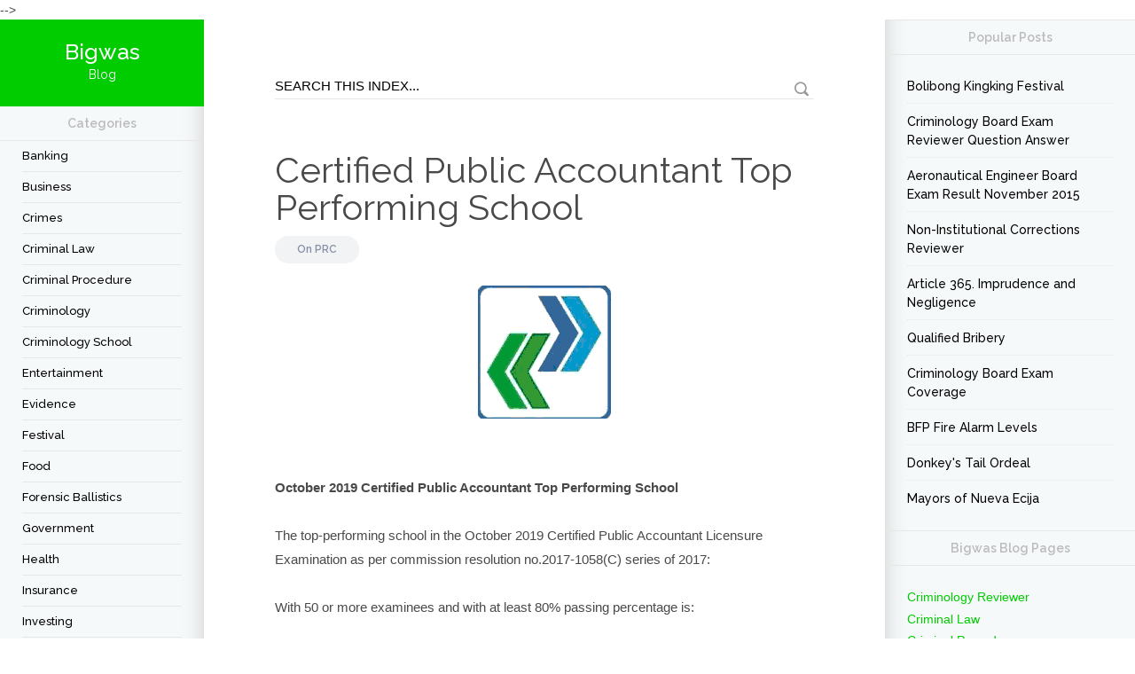

--- FILE ---
content_type: text/html; charset=UTF-8
request_url: https://www.bigwas.com/2019/05/certified-public-accountant-top-performing-schools.html
body_size: 49908
content:
<!DOCTYPE html>
<html dir='ltr' lang='en-US' xmlns='http://www.w3.org/1999/xhtml' xmlns:b='http://www.google.com/2005/gml/b' xmlns:data='http://www.google.com/2005/gml/data' xmlns:expr='http://www.google.com/2005/gml/expr'>
  <head>
  <script async='async' nonce='rf3qtmU65af4OKPaN_HKJA' src='https://fundingchoicesmessages.google.com/i/pub-4643418440405759?ers=1'></script><script nonce='rf3qtmU65af4OKPaN_HKJA'>(function() {function signalGooglefcPresent() {if (!window.frames['googlefcPresent']) {if (document.body) {const iframe = document.createElement('iframe'); iframe.style = 'width: 0; height: 0; border: none; z-index: -1000; left: -1000px; top: -1000px;'; iframe.style.display = 'none'; iframe.name = 'googlefcPresent'; document.body.appendChild(iframe);} else {setTimeout(signalGooglefcPresent, 0);}}}signalGooglefcPresent();})();</script>
<script async='async' crossorigin='anonymous' src='https://pagead2.googlesyndication.com/pagead/js/adsbygoogle.js?client=ca-pub-4643418440405759'></script>
<link href='//1.bp.blogspot.com' rel='dns-prefetch'/>
<link href='//28.2bp.blogspot.com' rel='dns-prefetch'/>
<link href='//3.bp.blogspot.com' rel='dns-prefetch'/>
<link href='//4.bp.blogspot.com' rel='dns-prefetch'/>
<link href='//www.blogger.com' rel='dns-prefetch'/>
<link href='//maxcdn.bootstrapcdn.com' rel='dns-prefetch'/>
<link href='//fonts.googleapis.com' rel='dns-prefetch'/>
<link href='//use.fontawesome.com' rel='dns-prefetch'/>
<link href='//ajax.googleapis.com' rel='dns-prefetch'/>
<link href='//resources.blogblog.com' rel='dns-prefetch'/>
<link href='//www.facebook.com' rel='dns-prefetch'/>
<link href='//twitter.com' rel='dns-prefetch'/>
<link href='//platform.twitter.com' rel='dns-prefetch'/>
<link href='//apis.google.com' rel='dns-prefetch'/>
<link href='//connect.facebook.net' rel='dns-prefetch'/>
<link href='//cdnjs.cloudflare.com' rel='dns-prefetch'/>
<link href='//www.google-analytics.com' rel='dns-prefetch'/>
<link href='//pagead2.googlesyndication.com' rel='dns-prefetch'/>
<link href='//googleads.g.doubleclick.net' rel='dns-prefetch'/>
<link href='//www.gstatic.com' rel='preconnect'/>
<link href='//www.googletagservices.com' rel='dns-prefetch'/>
<link href='//static.xx.fbcdn.net' rel='dns-prefetch'/>
<link href='//tpc.googlesyndication.com' rel='dns-prefetch'/>
<title>
Certified Public Accountant Top Performing School | Bigwas
</title>
<meta content='IE=edge' http-equiv='X-UA-Compatible'/>
<meta content='width=device-width, initial-scale=1' name='viewport'/>
<meta content='article' property='og:type'/>
<link href='https://fonts.googleapis.com/css?family=Raleway:300,400,500,600' rel='stylesheet'/>
<link crossorigin='anonymous' href='https://maxcdn.bootstrapcdn.com/font-awesome/4.7.0/css/font-awesome.min.css' integrity='sha384-wvfXpqpZZVQGK6TAh5PVlGOfQNHSoD2xbE+QkPxCAFlNEevoEH3Sl0sibVcOQVnN' rel='stylesheet'/>
<meta content='text/html; charset=UTF-8' http-equiv='Content-Type'/>
<meta content='blogger' name='generator'/>
<link href='https://www.bigwas.com/favicon.ico' rel='icon' type='image/x-icon'/>
<link href='https://www.bigwas.com/2019/05/certified-public-accountant-top-performing-schools.html' rel='canonical'/>
<link rel="alternate" type="application/atom+xml" title="Bigwas - Atom" href="https://www.bigwas.com/feeds/posts/default" />
<link rel="alternate" type="application/rss+xml" title="Bigwas - RSS" href="https://www.bigwas.com/feeds/posts/default?alt=rss" />
<link rel="service.post" type="application/atom+xml" title="Bigwas - Atom" href="https://www.blogger.com/feeds/69990257539071669/posts/default" />

<link rel="alternate" type="application/atom+xml" title="Bigwas - Atom" href="https://www.bigwas.com/feeds/2598463162717873269/comments/default" />
<!--Can't find substitution for tag [blog.ieCssRetrofitLinks]-->
<link href='https://blogger.googleusercontent.com/img/b/R29vZ2xl/AVvXsEiOmWBlkp8ddmxCJP0sxAp_gUjrUU_8TL6PNWcwVpiyICzET2xGrxqFe8J7GpWSByR5bRLXaNHc7-Ol1mgr_6QGAbtxS9By5hlPq8ajGH2sLFrK6QFKb0JKjTV4E3GDS3ut3Ln1CGPuurU/s1600/CPA+Logo.png' rel='image_src'/>
<meta content='The top-performing school in the October 2019 Certified Public Accountant Licensure 

Examination as per commission resolution no.2017-1058(C) series of 2017:' name='description'/>
<meta content='https://www.bigwas.com/2019/05/certified-public-accountant-top-performing-schools.html' property='og:url'/>
<meta content='Certified Public Accountant Top Performing School' property='og:title'/>
<meta content='The top-performing school in the October 2019 Certified Public Accountant Licensure 

Examination as per commission resolution no.2017-1058(C) series of 2017:' property='og:description'/>
<meta content='https://blogger.googleusercontent.com/img/b/R29vZ2xl/AVvXsEiOmWBlkp8ddmxCJP0sxAp_gUjrUU_8TL6PNWcwVpiyICzET2xGrxqFe8J7GpWSByR5bRLXaNHc7-Ol1mgr_6QGAbtxS9By5hlPq8ajGH2sLFrK6QFKb0JKjTV4E3GDS3ut3Ln1CGPuurU/w1200-h630-p-k-no-nu/CPA+Logo.png' property='og:image'/>
<style id='page-skin-1' type='text/css'><!--
/*
-----------------------------------------------
Blogger Template Style
Name: Cleanblog
Designer: Md Jillur Rahman
Website: www.codiblog.com
----------------------------------------------- */
/* Variable definitions
===================
<Group description="Main Color" selector="body">
<Variable name="main.color" description="Main Color" type="color" default="#cc0000"/>
<Variable name="sbc.color" description="Subscription Button Text Color" type="color" default="#f2f2f2"/>
</Group>
*/
*{box-sizing:border-box;-webkit-box-sizing:border-box;-moz-box-sizing:border-box;}
a,abbr,acronym,address,applet,article,aside,audio,b,big,blockquote,body,canvas,caption,center,cite,code,dd,del,details,dfn,div,dl,dt,em,embed,fieldset,figcaption,figure,footer,form,h1,h2,h3,h4,h5,h6,header,hgroup,html,i,iframe,img,ins,kbd,label,legend,li,mark,menu,nav,object,ol,output,p,pre,q,ruby,s,samp,section,small,span,strike,strong,sub,summary,sup,table,tbody,td,tfoot,th,thead,time,tr,tt,u,ul,var,video{border:0;font:inherit;vertical-align:baseline;margin:0;padding:0;}
blockquote{background:#eee;border-left:8px solid #00cc00;padding:25px;}
#author-info,body,pre{word-wrap:break-word;}
article,aside,details,figcaption,figure,footer,header,hgroup,menu,nav,section{display:block;}
.post-body ul li{list-style:disc;margin-left:20px;}
.post-body ol li{list-style:decimal;margin-left:20px;}
.post-body-right ol{margin-top:10px;}
.post-body-right ul li{list-style:square;margin-left:10%;}
blockquote,q{quotes:none;}
blockquote:after,blockquote:before,q:after,q:before{content:none;}
table{border-collapse:collapse;border-spacing:0;}
body{color:#494949;font-family:Helvetica, Arial, sans-serif;font-size:14px;line-height:22px;background:#fff;}
h1,h2,h3,h4,h5,h6{font-weight:600;}
h2{color:#333;margin:1.5em 0 .75em;}
.comment-content a,a:link{-webkit-transition:all .3s ease-out 0;-moz-transition:all .3s ease-out 0;color:#00cc00;text-decoration:none;transition:all .3s ease-out 0;}
:focus,a:active{outline:0;}
a img{border:0;}
.separator a{clear:none!important;float:none!important;margin-left:0!important;margin-right:0!important;}
#navbar-iframe{display:none;height:0;visibility:hidden;}
i{font-style:italic;}
body#layout .col-left,body#layout .col-middle,body#layout .col-right{position:inherit;margin:0;padding:0;}
body#layout{width:760px;}
body#layout .content-wrapper{position:inherit;}
body#layout .col-left{float:left;width:30%;}
body#layout .col-middle{float:left;width:40%;}
body#layout .col-right{float:right;width:30%;}
.col-left,.col-right{background:#f6f9fa;bottom:0;top:0;padding:25px;}
.col-right{box-shadow:25px 0 25px -25px #ccc inset;right:0;width:22%;padding:0 25px 25px;}
.content-wrapper{max-width:1300px;overflow:hidden;background:#f6f9fa;position:relative;margin:0 auto;}
.labnolFB,.widget iframe,.widget img{max-width:100%;}
.col-main{display:flex;}
.content-wrapper img:hover{-webkit-opacity:.96;-moz-opacity:.96;opacity:.96;}
.col-left{left:0;width:18%;box-shadow:-25px 0 25px -25px #ccc inset;}
.col-left .Label h2{border-top:none;}
.col-left h2,.col-right h2,.col-right h4{border-bottom:1px solid #e7e7e7;border-top:1px solid #e7e7e7;color:#bbb;font-family:Raleway, sans-serif;font-weight:700;line-height:1em;text-align:center;margin:0 -25px;padding:12px 0;}
.col-middle{width:60%;background:#fff;overflow:hidden;}
.labnolFB{position:relative;height:216px;}
.labnolFB,.labnolFB::after,.labnolFB::before{background:#f6f7f8;border:1px solid #ccc;}
.labnolFB::after,.labnolFB::before{border-top:medium none;bottom:-3px;content:"";height:1px;left:2px;position:absolute;right:2px;}
.labnolFB::after{bottom:-5px;box-shadow:0 0 2px #ccc;left:4px;right:4px;}
.post h1 a,.post h1 a:visited,.post h1 strong,.post h2 a,.post h2 a:visited,.post h2 strong{color:#494949;font-family:Raleway, sans-serif;font-size:40px;font-weight:400;line-height:1em;text-decoration:none;}
.post h2 a:hover{color:#00cc00 !important;}
.date-header{background:#f1f3f4;border-radius:25px;color:#8890a7;display:inline-block;font-size:12px;font-weight:600;line-height:21px;font-family:Raleway, sans-serif;margin:25px 0;padding:5px 25px;}
.date-header a{color:#8890a7!important;text-decoration:none!important;}
.date-header a:hover{text-decoration:underline!important;}
.post-footer{color:#333;display:none;font:86% Arial, sans-serif;margin:.75em 0;}
.post-body{font-size:15px;line-height:27px;}
#blog-pager,.blog-pager,.post-body{text-align:left;padding:60px 80px;}
.post-body a{color:#00cc00;text-decoration:underline;}
.post-body .post-content{margin:10px 0 30px;}
.post-body-right img{height:auto;vertical-align:top;margin:0 0 10px;}
#comments{margin:0 80px 40px;}
pre{background:url(https://blogger.googleusercontent.com/img/b/R29vZ2xl/AVvXsEhDf0kZ4g25-3c48zrp01oyTcxugCKgZ-abrXXld5B8OJpt3mX1PS7ahdGYTuK-iNG4Is3aEc6ehdYPtvVtBFTBTRxGTowaYUoh8_reG26ecO4p8eK-okV77rkfOIr3IJhF5foVlKvISEM/s1600/pre.png) #FBF2F2;color:#888;display:block;font:12px/19px Consolas, 'Andale Mono', Courier, 'Courier New', monospace;overflow:auto;white-space:0;margin:10px 0;padding:19px 19px 17px;}
pre .comment{color:#A57A4C;}
pre .variable.class,pre .variable.global,pre .variable.instance{color:#DC3958;}
pre .constant.hex-color,pre .constant.language,pre .constant.numeric,pre .keyword.unit{color:#F79A32;}
pre .constant,pre .entity,pre .entity.class,pre .support{color:#F06431;}
pre .constant.symbol,pre .string{color:#889B4A;}
pre .entity.function,pre .selector,pre .support.css-property{color:#8AB1B0;}
pre .keyword,pre .storage{color:#98676A;}
.button,a.button{color:#FFF;font-weight:700;text-decoration:none;}
.button{border:none;-webkit-border-radius:2px;-moz-border-radius:2px;border-radius:2px;cursor:pointer;display:inline-block;font-family:'Open Sans Condensed', sans-serif;font-size:14px;line-height:1;text-transform:uppercase;margin:10px 10px 10px 0;padding:1em 1.5em .75em;}
a.button:hover{-webkit-opacity:.8;-moz-opacity:.8;opacity:.8;}
.button.blue{background-color:#93D0EA;box-shadow:0 0 5px #8FCDE7 inset, 0 1px 1px #EEE;}
.button.green{background-color:#00cc00;}
.button.red{background-color:#F4836A;box-shadow:0 0 5px #EF7F65 inset, 0 1px 1px #EEE;}
.button.orange{background-color:#FF8B62;box-shadow:0 0 5px #F68962 inset, 0 1px 1px #EEE;}
a.button.gray{background-color:#ECF0F1;box-shadow:0 0 5px #ECEEF1 inset, 0 1px 1px #EEE;color:#333;}
.button.dark-blue{background-color:#483D8B;box-shadow:0 0 5px #51459D inset, 0 1px 1px #EEE;}
.button.purple{background-color:#C221AE;box-shadow:0 0 5px #DD39C9 inset, 0 1px 1px #EEE;}
.button.pink{background-color:#F05791;box-shadow:0 0 5px #F26EA0 inset, 0 1px 1px #EEE;}
.button.yellow{background-color:#EADC8E;box-shadow:0 0 5px #EEE3A4 inset, 0 1px 1px #EEE;}
.button.dark{background-color:#292929;box-shadow:0 0 5px #363636 inset, 0 1px 1px #EEE;}
.button.small{font-size:11px;}
.button.big{font-size:18px;padding:1.2em 2.5em 1em;}
.quote.center{color:#999;font-size:17px;font-style:italic;line-height:24px;margin:30px 60px;}
.quote.left,.quote.right{color:#999;font-size:17px;line-height:24px;width:33%;font-style:italic;margin:15px 20px;padding:20px;}
.quote.left{float:left;}
.quote.right{float:right;}
.container-4 input#search,.search-txt{border-left:none;border-right:none;border-top:none;}
#author-info{display:block;background:#f6f9fa;text-align:center;margin-top:75px;padding:25px;}
#author-info img{border-radius:50px;margin-top:-65px;margin-bottom:5px;}
#author-info p{color:#888;line-height:1.4em;font-size:14px;}
#author-info h5{color:#555;font-family:Raleway,sans-serif;font-size:20px;font-weight:500;line-height:26px;margin:0 0 10px;}
#author-info h5 a{color:#00cc00;text-decoration:none!important;}
#blog-pager-newer-link{color:#363231;float:left;font-weight:700;}
#blog-pager-older-link{color:#363231;float:right;font-weight:700;}
.showpage a,.showpageNum a,.showpagePoint{font-size:25px;font-weight:400;text-decoration:none;border-radius:50%;font-family:Raleway, sans-serif;overflow:hidden;}
.showpage a,.showpageNum a{background-color:#222;color:#fff!important;margin-right:10px;padding:5px 13px;}
.showpage a:hover,.showpageNum a:hover{background-color:#00cc00;text-decoration:none;}
.showpageOf{color:#999;float:right;font-family:Raleway, sans-serif;margin:0;}
.showpagePoint{background-color:#00cc00;color:#fff;line-height:1em;margin-right:10px;padding:5px 15px;}
.feed-links{clear:both;display:none;line-height:2.5em;}
.sidebar{color:#666;line-height:1.5em;}
.sidebar li{padding-bottom:.25em;padding-right:0;padding-top:0;margin:0;}
.main .widget{margin:0;}
.main .Blog{border-bottom-width:0;}
.list-label-widget-content li{line-height:1em;}
.list-label-widget-content li a,.list-label-widget-content li span{border-bottom:1px solid #e7e7e7;color:#000;display:block;font-family:Raleway, sans-serif;font-size:13px;font-weight:500;text-transform:capitalize;padding:10px 0;}
.list-label-widget-content li span{color:#666;padding-left:10px;}
.list-label-widget-content li a:hover{text-decoration:none!important;opacity:.4;}
.finderror a:hover,.list-label-widget-content li a:hover,.list-label-widget-content li a:visited{text-decoration:underline;}
.list-label-widget-content li a:first-child{text-transform:capitalize;}
.list-label-widget-content li span.label-count{background:#CACACA;-webkit-border-radius:20px;-moz-border-radius:20px;border-radius:20px;color:#FFF;font-size:12px;font-weight:700;line-height:20px;position:absolute;right:5px;top:0;padding:0 12px;}
.list-label-widget-content li:hover span.label-count{background:#00cc00;}
.label,.search-query,.form h2{background-color:#f1f3f4;border-radius:25px;color:#222;display:inline-block;font-family:Raleway, sans-serif;font-size:28px;font-weight:500;line-height:1em;margin:60px 80px 0;padding:5px 15px;}
.finderror{border-bottom:1px solid #DEDEDE;margin-bottom:2em;padding-bottom:3em;padding-top:40px;}
.finderror h2{color:#494949;font-size:30px;line-height:28px;margin:0;}
.finderror a{color:#00cc00;font-weight:700;}
.breadcrumbs{color:#999;font-size:13px;font-style:italic;line-height:1em;margin:60px 0 -50px;padding:0 80px;}
h1.page-title{font-size:35px;line-height:1em;font-family:Raleway, sans-serif;margin:0 0 30px;}
.logo-text{background:#00cc00;font-family:Raleway, sans-serif;margin:-25px -25px 0;padding:25px;}
.logo-text .logo{display:block;font-size:4em;line-height:1em;font-weight:600;color:#fff;}
.logo-text .codiblog{font-size:25px;font-weight:500;color:#fff;}
.logo-text p{font-size:14px;color:#fff;}
.PopularPosts li{border-bottom:1px dotted #e7e7e7;list-style:none;margin-bottom:10px;padding-bottom:8px;}
.PopularPosts li:hover a{background:#fff;}
.PopularPosts li:last-child{border-bottom:none;margin-bottom:0;padding-bottom:0;}
.PopularPosts a{display:table;width:100%;color:#000!important;font-family:Raleway;font-size:1em;font-weight:500;line-height:1.5em;padding:0;}
.PopularPosts span{display:table-cell;vertical-align:middle;width:64%;}
.PopularPosts img{width:70px;height:65px;vertical-align:middle;}
.col-hleft{width:230px;overflow:hidden;}
.container-4{margin:10px 0 0;}
.container-4 input#search{background:0 0;color:#fff;float:left;font-size:1em;width:174px;border-bottom:1px solid #eee;margin-left:25px;}
.container-4 button.icon{background:0 0;border:none;color:#fff;font-size:10pt;}
.container-4 button.icon i{background:0 0;padding:0;}
.search-wrap{padding:60px 80px 0;}
.search-txt{background:0 0;border-radius:0;font-size:1.07692em;height:30px;width:100%;border-bottom:1px solid #e7e7e7;padding:5px 30px 5px 0;}
.search-btn{background:url(https://blogger.googleusercontent.com/img/b/R29vZ2xl/AVvXsEhwDJ08asiX4yMHxbnMtjuGCsCW9PYBA4Ja19jsx9gcsw4rfJOhWu4jNa97qktiAA7ookOJURVIg0ytPENxMm2wBKdYJeY0mCmeK0lW5747pJ48SKKIpVMtrVoTEh3p40Ba_M6JfIlkyQQ/s1600/sprite-black.png) -465px -82px no-repeat;border:none;cursor:pointer;height:18px;opacity:.4;position:absolute;right:5px;top:10px;width:18px;}
.blog-pager-newer-link,.blog-pager-older-link{background:#222;color:#fff!important;border-radius:15px;padding:8px 15px;}
.blog-pager-newer-link:hover,.blog-pager-older-link:hover{opacity:.8;}
.thumb{border-radius:50%;width:50px;position:relative;top:18px;margin:0 10px 0 0;}
.site-footer{background:#121212;position:relative;margin-left:0;margin-right:0;text-align:center;padding:50px 0;}
.site-footer:after{background:linear-gradient(-45deg, #121212 5px, transparent 0), linear-gradient(45deg, #121212 5px, transparent 0);background-position:left-top;background-repeat:repeat-x;background-size:10px 10px; content: " ";display:block;position:absolute;top:-10px;left:0px;width:100%;height:32px; }
.site-footer .branding .logo{font-size:48px;letter-spacing:-2px;}
#footer-menu{border-top:1px solid #333;margin-top:25px;padding:25px 25px 0;}
#footer-menu a{color:#00cc00;}
#footer-menu ul li{display:inline-block;margin-right:15px;font-size:15px;}
#footer-menu ul li a:hover{border-bottom:1px solid #00cc00;}
.Text h2{color:#555;font-weight:400;margin:0;padding:15px 0 0;}
.Text h2 a{color:#00cc00;opacity:0.8;}
.Text h2 a:hover{opacity:1;}
#FollowByEmail1 h2{font-size:16px;font-weight:700;line-height:20px;position:relative;top:0;color:#fff;margin:0 0 20px;}
.follow-by-email-inner{max-width:535px;margin:0 auto;}
.follow-by-email-address{background:#fff;border:medium none;color:#849099;font-size:16px;height:40px;outline:medium none;vertical-align:middle;width:350px;padding:0 10px;}
.follow-by-email-submit{background:#00cc00;border:2px solid #00cc00;box-sizing:border-box;color:#f2f2f2;cursor:pointer;display:inline-block;font-size:15px;font-weight:700;height:40px;line-height:38px;outline:medium none;text-align:center;text-transform:uppercase;transition:all .25s ease-in-out 0;vertical-align:middle;width:180px;margin:0 0 0 5px;padding:0;}
.follow-by-email-submit:hover{background:none;color:#00cc00;font-size:12px;}
.sticky-sidebar .widget-content,.sidebar .widget-content{padding:25px 0 0;}
.post-share span{color:#aaa;font-family:Raleway;font-weight:700;letter-spacing:2px;text-transform:uppercase;margin:0 10px 0 0;}
.post-share a{background:#121212;display:inline-block;width:40px;height:40px;line-height:40px;text-align:center;border-radius:25px;color:#fff!important;margin-right:2px;margin-top:5px;}
.post-share a:hover{background:#fab231;}
#collapase{background:#222;color:#fff;display:none;text-align:center;height:50px;line-height:50px;width:100%;z-index:100;top:0;}
#collapase i{position:absolute;left:0;}
#collapase i:hover{opacity:0.9;}
#collapase i.fa-bars,#collapase i.fa-times{background:#00cc00;cursor:pointer;font-size:30px;height:50px;line-height:50px;text-align:center;transition:all .4s ease 0;width:50px;}
#collapase i.fa-times{background:green;}
.cb-logo{background:#fff;bottom:0;color:#00cc00;font-family:Verdana;font-size:14px;font-weight:600;position:relative;padding:1px 0 2px 4px;}
.blog{background:#00cc00;color:#fff;margin:0 0 0 4px;padding:1px 4px 2px;}
.cb-logo:hover{opacity:0.95;}
.contact-form-name,.contact-form-email,.contact-form-email-message{border:1px solid #eee;font-size:15px;max-width:250px;width:100%;background:#fafafa;}
.contact-form-email-message{height:200px;max-width:450px;font-family:Arial,sans-serif;color:#000;font-size:15px;padding:25px;}
.form{padding:0 80px;}
.contact-text{margin:0 0 30px;}
.form h2{margin:60px 0 20px;}
.contact-form-button-submit,.contact-form-button-submit:hover{background:#00cc00;border-color:#00cc00;}
.contact-form-email,.contact-form-name{height:40px;margin:0 0 10px;padding:0 25px;}
.contact-form-email:focus,.contact-form-name:focus,.contact-form-email-message:focus{border-color:#00cc00;}
.contact-form-button{cursor:pointer;font-size:18px;height:auto;margin-top:10px;min-width:auto;border:none;color:#fff;padding:10px 25px;}
.contact-form-button-submit:hover{opacity:0.8;}
.contact-form-error-message-with-border,.contact-form-success-message-with-border{background:#666;display:inline-block;box-shadow:0 1px 1px rgba(0,0,0,0.2);color:#fff;overflow:hidden;margin:10px 0 0!important;padding:0 0 0 5px;}
.contact-form-success-message-with-border{background:#00cc00;}
.contact-form-error-message-with-border img{cursor:pointer;position:relative;margin:0 5px 0 3px;}
.name{display:inline-block;width:70px;}
.message{width:70px;display:inline-block;vertical-align:top;}
.comments{font-family:Raleway,sans-serif;clear:both;margin-bottom:0;margin-top:10px;}
.comments h4{border-bottom:1px solid #e7e7e7;font-size:25px;line-height:1.2em;margin:0 0 30px;padding:0 0 10px;}
.comments .comment .comment-actions a{border:1px solid #e7e7e7;color:#333232;margin-right:8px;text-decoration:none!important;position:relative;bottom:-8px;padding:5px;}
.comments .comment .comment-actions a:hover{color:#000;margin-right:8px;text-decoration:none!important;border-color:#000;padding:5px;}
.comments .comment-block{border-bottom:1px solid #f0f0f0;position:relative;margin:0 0 20px 48px;padding:0 10px 10px 0;}
.continue{border-top:medium none!important;position:relative;}
.continue a{border:1px solid #e7e7e7;color:#fff;display:inline-block!important;margin-top:0;text-decoration:none!important;float:left;position:absolute;top:-21px;left:47px;padding:2px 5px!important;}
.blog-author{font-size:15px;margin:0 5px 0 0;}
.comment-header a{color:#222!important;}
#comments .avatar-image-container img{border-radius:50px;height:58px;max-width:58px;}
.comments .avatar-image-container{border:2px solid #fff;border-radius:34px;box-shadow:1px 1px 3px #dcdcdc;margin-left:-20px;margin-right:20px;max-height:61px!important;width:61px!important;float:left;overflow:hidden;}
.comment-content{font-size:14px;overflow:hidden;margin:15px 25px;}
#comment-actions{background:transparent none repeat scroll 0 0;border:0 none;height:25px;position:absolute;padding:0;}
.comment-link{white-space:nowrap;}
.paging-control-container{float:right;font-size:80%;margin:0 6px 0 0;}
.unneeded-paging-control{visibility:hidden;}
#comments-block .avatar-image-container img{border:1px solid #ccc;float:right;}
#comments-block .avatar-image-container.avatar-stock img{border-width:0;padding:1px;}
#comments-block .avatar-image-container{height:37px;left:-45px;position:absolute;width:37px;}
#comments-block.avatar-comment-indent{margin-left:45px;position:relative;}
#comments-block.avatar-comment-indent dd{margin-left:0;}
iframe.avatar-hovercard-iframe{border:0 none;height:9.4em;width:25em;margin:.5em;padding:0;}
.comments .comments-content{margin-bottom:16px;}
.comments .comments-content .comment-thread ol{list-style-type:none;text-align:left;padding:0;}
.comments .comments-content .inline-thread{padding:.5em 1em;}
.comments .comments-content .comment-thread{margin:8px 0;}
.comments .comments-content .comment-replies{margin-left:36px;margin-top:1em;}
.comments .comments-content .comment{margin-bottom:16px;padding-bottom:8px;}
.comments .comments-content .comment:first-child{padding-top:16px;}
.comments .comments-content .comment:last-child{border-bottom:0 none;padding-bottom:0;}
.comments .comments-content .user{font-style:normal;font-weight:700;}
.comments .comments-content .icon.blog-author{display:inline-block;height:18px;width:18px;margin:0 0 -4px 6px;}
.comments .comments-content .datetime{margin-left:6px;}
.comments .comments-content .comment-header,.comments .comments-content .comment-content{margin:0 0 8px;}
.comments .comments-content .comment-content{text-align:justify;}
.comments .comments-content .owner-actions{position:absolute;right:0;top:0;}
.comments .comments-replybox{border:medium none;height:250px;width:100%;}
.comments .comment-replybox-single{margin-left:48px;margin-top:5px;}
.comments .comment-replybox-thread{margin-top:5px;}
.comments .comments-content .loadmore a{display:block;text-align:center;padding:10px 16px;}
.comments .thread-toggle{cursor:pointer;display:inline-block;}
.comments .continue{cursor:pointer;}
.comments .continue a{display:block;color:#000;padding:.5em;}
.comments .continue a:hover{border-color:#000;}
.comments .comments-content .loadmore{cursor:pointer;margin-top:3em;max-height:3em;}
.comments .comments-content .loadmore.loaded{max-height:0;opacity:0;overflow:hidden;}
.comments .thread-toggle .thread-arrow{display:inline-block;height:6px;overflow:visible;padding-right:4px;width:7px;margin:.3em;}
.comments .thread-expanded .thread-arrow{background:transparent url([data-uri]) no-repeat scroll 0 0;}
.comments .thread-collapsed .thread-arrow{background:transparent url([data-uri]) no-repeat scroll 0 0;}
.comments .avatar-image-container img{max-width:36px;}
table.tr-caption-container{margin-bottom:.5em;padding:4px;}
td.tr-caption{font-size:80%;}
.icon-action{vertical-align:middle;border-style:none!important;margin:0 0 0 .5em !important;}
.comment-action-icon{height:13px;margin-top:3px;width:13px;}
.delete-comment-icon{padding:7px;}
#comment-popup{height:20px;position:absolute;visibility:hidden;width:100px;}
.logo-text,#sticky-left-sidebar{text-align:center;}
ol,ul,.col-left h2,.col-right h4 .sidebar ul{list-style:none;}
b,.post-body strong{font-weight:700;}
a:hover,a:visited,.post-body a:hover{text-decoration:none;}
body#layout #Contact12,body#layout #ContactForm1,footer #ContactForm1,.sidebar .date-header,.breadcrumbs,.mobile.logo-text,.site-footer.plain-line:after,.loadmore,.comments .comments-content .comment-thread:empty,.comments .thread-chrome.thread-collapsed{display:none;}
.post h2,.post-share{margin:0 0 30px;}
.date-header.item,.sidebar .widget-content,#left-column{margin:0 0 25px;}
#blog-pager a:visited,.blog-pager,#FollowByEmail1 b{color:#00cc00;}
.item-control,.icon.user.blog-author{display:none!important;}
.clear,.comment-form{clear:both;}
.breadcrumbs a,.datetime a{color:#999!important;}
.logo-text a,.container-4 input#search:-moz-placeholder,.container-4 input#search::-moz-placeholder,.site-footer .branding .logo a{color:#fff;}
.post-search,.comments .comments-content .comment-body{position:relative;}
#comments .blogger-comment-icon,.blogger-comment-icon,#comments .openid-comment-icon,.openid-comment-icon,#comments .anon-comment-icon,.anon-comment-icon{line-height:16px;padding-left:20px;}
@media screen and max-device-width 480px {
.comments .comments-content .comment-replies{margin-left:0;}
}

--></style>
<style type='text/css'>
      .post h2,.post h3{color:#444;font-family:Raleway,sans-serif;}
      .post h2{margin:10px 0 15px;}
      .post-body-right h2 span{font-size:30px!important;line-height:1em;}
      .post-body-right h3 span{font-size:20px!important;line-height:1em;}
    </style>
<style type='text/css'>
    @media only screen and (min-width:960px) and (max-width:1024px) {
      #blog-pager,.blog-pager,.post-body{padding:50px;}
      #comments{margin:0 50px 20px;}
      .search-wrap{padding:25px 50px 0;}
      .label,.search-query{margin: 50px 50px 0;}
      .social-buttons.responsive{display:block;margin-top:25px;}
      .col-middle{width:60%;}
      .col-right{width:22%;}
      .item-title{padding-left:10px;}
      .labnolFB{height:232px;}
    }
    @media only screen and (max-width:959px) {
      .post{margin-right:0;}
      #blog-pager,.blog-pager,.post-body{padding:25px;}
      .search-wrap, .form{padding:25px 25px 0;}
      .label,.search-query{margin: 25px 25px 0;}
      #comments{margin: 0 25px 10px;}
      .labnolFB{height:232px;}
      .col-left{display:none;width:auto;max-width:320px;}
      .col-middle{width:65%;}
      .col-right{width:35%;}
      #collapase{display:block;}
      .form h{margin:30px 0 20px;}
    }
    @media only screen and (max-width:736px) {
      .PopularPosts img {width:auto;}
    }
    @media only screen and (max-width:734px) {
      .col-middle {width: 100%;}
      .col-right{border-right:1px solid #e7e7e7;margin: auto;width:280px;}
      .PopularPosts span{width:70%;}
      .follow-by-email-inner{max-width:320px;margin:auto;}
      .follow-by-email-address{width:auto;}
      .follow-by-email-submit{font-size:13px;width:auto;}
      .site-footer{padding:50px 10px;}
      .col-main{display: inherit;}
      .labnolFB {height:216px;}
      .item-title {padding-left: 10px;}
      #sidebar .PopularPosts span {width: 75%;}
      #author-info p {padding-left: 0;}
    }
    @media only screen and (max-width:320px) {
      .follow-by-email-address{width:180px;}
      .follow-by-email-submit{font-size:12px;width:100px;}
      .showpage a,.showpageNum a,.showpagePoint{padding:2px 10px;}
    }
  </style>

  </head><!--<head>
<link href='https://www.blogger.com/static/v1/widgets/2944754296-widget_css_bundle.css' rel='stylesheet' type='text/css'/>
<link href='https://www.blogger.com/dyn-css/authorization.css?targetBlogID=69990257539071669&amp;zx=94066896-6ac6-41e9-88b5-8012a0389433' media='none' onload='if(media!=&#39;all&#39;)media=&#39;all&#39;' rel='stylesheet'/><noscript><link href='https://www.blogger.com/dyn-css/authorization.css?targetBlogID=69990257539071669&amp;zx=94066896-6ac6-41e9-88b5-8012a0389433' rel='stylesheet'/></noscript>
<meta name='google-adsense-platform-account' content='ca-host-pub-1556223355139109'/>
<meta name='google-adsense-platform-domain' content='blogspot.com'/>

<!-- data-ad-client=ca-pub-4643418440405759 -->

</head>-->
  <body>
<div id='fb-root'></div>
<script type='text/javascript'>
      (function(d, s, id) {
        var js, fjs = d.getElementsByTagName(s)[0];
        if (d.getElementById(id)) return;
        js = d.createElement(s); js.id = id;
        js.src = "//connect.facebook.net/en_US/all.js#xfbml=1";
        fjs.parentNode.insertBefore(js, fjs);
      }(document, 'script', 'facebook-jssdk'));</script>
<div class='outer-wrapper'>
<div class='ie7_8'>
<div class='content-wrapper'>
<div id='collapase'><span class='icon'><i aria-hidden='true' class='fa fa-bars'></i></span>
<a href='https://www.bigwas.com/'><span class='cb-logo'>Bigwas<span class='blog'>Blog</span></span></a></div>
<div class='col-main'>
<div class='col-left'>
<div class='section' id='left-column'><div class='widget HTML' data-version='1' id='HTML1'>
<div class='widget-content'>
<div class='logo-text'>
<a href='https://www.bigwas.com/'><span class='logo'></span><span class='codiblog'>Bigwas</span><p>Blog</p></a>
</div>
</div>
</div><div class='widget Label' data-version='1' id='Label2'>
<h2>Categories</h2>
<div class='widget-content list-label-widget-content'>
<ul>
<li><a dir='ltr' href='https://www.bigwas.com/search/label/Banking'>Banking</a></li>
<li><a dir='ltr' href='https://www.bigwas.com/search/label/Business'>Business</a></li>
<li><a dir='ltr' href='https://www.bigwas.com/search/label/Crimes'>Crimes</a></li>
<li><a dir='ltr' href='https://www.bigwas.com/search/label/Criminal%20Law'>Criminal Law</a></li>
<li><a dir='ltr' href='https://www.bigwas.com/search/label/Criminal%20Procedure'>Criminal Procedure</a></li>
<li><a dir='ltr' href='https://www.bigwas.com/search/label/criminology'>criminology</a></li>
<li><a dir='ltr' href='https://www.bigwas.com/search/label/Criminology%20School'>Criminology School</a></li>
<li><a dir='ltr' href='https://www.bigwas.com/search/label/Entertainment'>Entertainment</a></li>
<li><a dir='ltr' href='https://www.bigwas.com/search/label/Evidence'>Evidence</a></li>
<li><a dir='ltr' href='https://www.bigwas.com/search/label/festival'>festival</a></li>
<li><a dir='ltr' href='https://www.bigwas.com/search/label/Food'>Food</a></li>
<li><a dir='ltr' href='https://www.bigwas.com/search/label/forensic%20ballistics'>forensic ballistics</a></li>
<li><a dir='ltr' href='https://www.bigwas.com/search/label/Government'>Government</a></li>
<li><a dir='ltr' href='https://www.bigwas.com/search/label/Health'>Health</a></li>
<li><a dir='ltr' href='https://www.bigwas.com/search/label/Insurance'>Insurance</a></li>
<li><a dir='ltr' href='https://www.bigwas.com/search/label/Investing'>Investing</a></li>
<li><a dir='ltr' href='https://www.bigwas.com/search/label/Investment'>Investment</a></li>
<li><a dir='ltr' href='https://www.bigwas.com/search/label/Kapampangan%20Words'>Kapampangan Words</a></li>
<li><a dir='ltr' href='https://www.bigwas.com/search/label/Lifestyle'>Lifestyle</a></li>
<li><a dir='ltr' href='https://www.bigwas.com/search/label/Lifestyle%20Words'>Lifestyle Words</a></li>
<li><a dir='ltr' href='https://www.bigwas.com/search/label/Military'>Military</a></li>
<li><a dir='ltr' href='https://www.bigwas.com/search/label/OFW'>OFW</a></li>
<li><a dir='ltr' href='https://www.bigwas.com/search/label/On%20This%20Day'>On This Day</a></li>
<li><a dir='ltr' href='https://www.bigwas.com/search/label/People'>People</a></li>
<li><a dir='ltr' href='https://www.bigwas.com/search/label/Philheath'>Philheath</a></li>
<li><a dir='ltr' href='https://www.bigwas.com/search/label/PRC'>PRC</a></li>
<li><a dir='ltr' href='https://www.bigwas.com/search/label/Real%20Estate'>Real Estate</a></li>
<li><a dir='ltr' href='https://www.bigwas.com/search/label/School'>School</a></li>
<li><a dir='ltr' href='https://www.bigwas.com/search/label/Special%20Crime'>Special Crime</a></li>
<li><a dir='ltr' href='https://www.bigwas.com/search/label/Sports'>Sports</a></li>
<li><a dir='ltr' href='https://www.bigwas.com/search/label/SSS'>SSS</a></li>
<li><a dir='ltr' href='https://www.bigwas.com/search/label/Technology'>Technology</a></li>
<li><a dir='ltr' href='https://www.bigwas.com/search/label/travel'>travel</a></li>
</ul>
</div>
</div></div>
<div class='sticky-left-sidebar sidebar no-items section' id='sticky-left-sidebar'></div>
</div>
<div class='col-middle'>
<form action='/search/max-results=8' method='get'><div class='search-wrap'><div class='post-search'><input class='search-txt' id='s' name='q' onblur='if(this.value==&#39;&#39;)this.value=this.defaultValue;' onfocus='if(this.value==this.defaultValue)this.value=&#39;&#39;;' type='text' value='SEARCH THIS INDEX...'/><input class='search-btn' type='submit' value=''/></div></div></form>
<div class='section' id='Contact12'><div class='widget ContactForm' data-version='1' id='ContactForm2'>
<div class='clear'></div>
</div></div>
<div class='main section' id='main'><div class='widget Blog' data-version='1' id='Blog1'>
<div class='blog-posts hfeed'>
<div class='breadcrumbs'>
<span itemscope='' itemtype='https://schema.org/Breadcrumb'>
<a href='https://www.bigwas.com/' itemprop='url'>
<span itemprop='title'>
                                      Home
                                    </span>
</a>
</span>
                                &#187; 
                                
<span itemscope='' itemtype='https://schema.org/Breadcrumb'>
<a href='https://www.bigwas.com/search/label/PRC?&max-results=8' itemprop='url'>
<span itemprop='title'>
PRC
</span>
</a>
</span>

                                &#187; 
                                <span>
Certified Public Accountant Top Performing School
</span>
</div>
<!--Can't find substitution for tag [adStart]-->
<article class='post' id='2598463162717873269'>
<div class='post-body' id='post-body-2598463162717873269'>
<a name='2598463162717873269'></a>
<h1 class='post-title'>
<a href='https://www.bigwas.com/2019/05/certified-public-accountant-top-performing-schools.html'>Certified Public Accountant Top Performing School</a>
</h1>
<div class='post-content'>
<div class='post-body-right'>
<div class='date-header item'>
                                On <a href='https://www.bigwas.com/search/label/PRC' itemprop='url' rel='nofollow'>PRC</a>
</div>
<span>
<div dir="ltr" style="text-align: left;" trbidi="on">
<div class="separator" style="clear: both; text-align: center;">
<a href="https://blogger.googleusercontent.com/img/b/R29vZ2xl/AVvXsEiOmWBlkp8ddmxCJP0sxAp_gUjrUU_8TL6PNWcwVpiyICzET2xGrxqFe8J7GpWSByR5bRLXaNHc7-Ol1mgr_6QGAbtxS9By5hlPq8ajGH2sLFrK6QFKb0JKjTV4E3GDS3ut3Ln1CGPuurU/s1600/CPA+Logo.png" imageanchor="1" style="margin-left: 1em; margin-right: 1em;"><img alt="cpa logo" border="0" data-original-height="150" data-original-width="150" src="https://blogger.googleusercontent.com/img/b/R29vZ2xl/AVvXsEiOmWBlkp8ddmxCJP0sxAp_gUjrUU_8TL6PNWcwVpiyICzET2xGrxqFe8J7GpWSByR5bRLXaNHc7-Ol1mgr_6QGAbtxS9By5hlPq8ajGH2sLFrK6QFKb0JKjTV4E3GDS3ut3Ln1CGPuurU/s1600/CPA+Logo.png" title="CPA Logo" /></a></div>
<br />
<br />
<b>October 2019&nbsp;Certified Public Accountant Top Performing School</b><br />
<br />
The top-performing school in the October 2019 Certified Public Accountant Licensure Examination as per commission resolution no.2017-1058(C) series of 2017:<br />
<br />
With 50 or more examinees and with at least 80% passing percentage is:<br />
<br />
No.1 UP-Diliman<br />
&nbsp; &nbsp; &nbsp; &nbsp; &nbsp;Total No. of Examinees -76<br />
&nbsp; &nbsp; &nbsp; &nbsp; &nbsp;Total No. Passed - 64<br />
&nbsp; &nbsp; &nbsp; &nbsp; &nbsp;Percentage Passed - 84.21%<br />
<br />
<br />
Related:<br />
<br />
<ul style="text-align: left;">
<li><a href="https://drive.google.com/file/d/1LPF5elOlr6iIDva-ffOSpUY1XItBFZm_/view" rel="nofollow" target="_blank">List of successful examinees</a></li>
<li><a href="https://www.bigwas.com/2019/05/certified-public-accountant-licensure-examination-top-10.html" target="_blank">Top 10 examinees</a></li>
</ul>
<br />
&nbsp; &nbsp; &nbsp; &nbsp; <br />
<br />
<b><br /></b>
<b><br /></b>
<b>May 2019&nbsp;Certified Public Accountant Top Performing School</b><br />
<br />
The top-performing school in the May 2019 Certified Public Accountant Licensure Examination as per commission resolution no.2017-1058(C) series of 2017:<br />
<br />
With 50 or more examinees and with at least 80% passing percentage is:<br />
<br />
No.1 De La Salle University - Manila<br />
&nbsp; &nbsp; &nbsp; &nbsp; Total No. of Examinees -72<br />
&nbsp; &nbsp; &nbsp; &nbsp; Total No. Passed - 61<br />
&nbsp; &nbsp; &nbsp; &nbsp; Percentage Passed - 84.72%<br />
<br />
<a href="https://drive.google.com/file/d/1oExgec_YMdQzexmWLZLYcogqR7rZKg77/view" target="_blank">List of successful examinees</a><br />
<br />
<a href="https://www.bigwas.com/2019/05/certified-public-accountant-licensure-examination-top-10.html" target="_blank">Top 10 Examinees</a></div>
</span>
</div>
</div>
<div class='post-share'>
<span>Share</span>
<a class='share-facebook' href='https://www.facebook.com/sharer/sharer.php?u=https://www.bigwas.com/2019/05/certified-public-accountant-top-performing-schools.html' target='_blank'><i class='fa fa-facebook'></i></a>
<a class='share-twitter' href='https://twitter.com/home?status=https://www.bigwas.com/2019/05/certified-public-accountant-top-performing-schools.html' target='_blank'><i class='fa fa-twitter'></i></a>
<a class='share-pinterest' href='http://pinterest.com/pin/create/button/?url=https://www.bigwas.com/2019/05/certified-public-accountant-top-performing-schools.html&media=https://blogger.googleusercontent.com/img/b/R29vZ2xl/AVvXsEiOmWBlkp8ddmxCJP0sxAp_gUjrUU_8TL6PNWcwVpiyICzET2xGrxqFe8J7GpWSByR5bRLXaNHc7-Ol1mgr_6QGAbtxS9By5hlPq8ajGH2sLFrK6QFKb0JKjTV4E3GDS3ut3Ln1CGPuurU/s1600/CPA+Logo.png&description=Certified Public Accountant Top Performing School' target='_blank'><i class='fa fa-pinterest'></i></a>
<a class='share-linkedin' href='http://www.linkedin.com/shareArticle?mini=true&url=https://www.bigwas.com/2019/05/certified-public-accountant-top-performing-schools.html&title=Certified Public Accountant Top Performing School&summary=&source=' target='_blank'><i class='fa fa-linkedin'></i></a>
</div>
<div class='clear'></div>
<div id='author-info'>
<img alt='' class='avatar avatar-120 photo' src='https://2.bp.blogspot.com/-9jFVhhZjfFM/WEG50oi5HLI/AAAAAAAADiE/n5QV0g9B_Cga7tVRNToQH9xi4bA4lpvNACLcB/s1600/80x80.png'/>
<h5>Bigwas</h5>
<p>Bigwas blog about Criminal law and Procedure, Criminology and Crimes, Philippine Banking and Finance, Insurance and Investment.</p>
</div>
</div>
</article>
<div class='comments' id='comments'>
<a name='comments'></a>
<div id='backlinks-container'>
<div id='Blog1_backlinks-container'>
</div>
</div>
</div>
<!--Can't find substitution for tag [adEnd]-->
</div>
<div class='post-feeds'>
</div>
</div></div>
</div>
<div class='col-right'>
<div class='sidebar no-items section' id='sidebar'></div>
<div class='sticky-sidebar sidebar section' id='sticky-sidebar'><div class='widget PopularPosts' data-version='1' id='PopularPosts1'>
<h4>Popular Posts</h4>
<div class='widget-content popular-posts'>
<ul>
<li>
<a href='https://www.bigwas.com/2022/07/bolibong-kingking-festival.html'>
Bolibong Kingking Festival
</a>
</li>
<li>
<a href='https://www.bigwas.com/2014/10/criminology-board-exam-reviewer-question-answer.html'>
Criminology Board Exam Reviewer Question Answer
</a>
</li>
<li>
<a href='https://www.bigwas.com/2015/11/aeronautical-engineer-board-exam-result-november-2015.html'>
Aeronautical Engineer Board Exam Result November 2015
</a>
</li>
<li>
<a href='https://www.bigwas.com/2014/09/non-institutional-corrections.html'>
Non-Institutional Corrections Reviewer
</a>
</li>
<li>
<a href='https://www.bigwas.com/2014/04/criminal-negligence.html'>
Article 365. Imprudence and Negligence
</a>
</li>
<li>
<a href='https://www.bigwas.com/2014/05/qualified-bribery.html'>
Qualified Bribery
</a>
</li>
<li>
<a href='https://www.bigwas.com/2014/12/criminology-board-exam-coverage.html'>
Criminology Board Exam Coverage
</a>
</li>
<li>
<a href='https://www.bigwas.com/2025/01/bfp-fire-alarm-levels.html'>
BFP Fire Alarm Levels
</a>
</li>
<li>
<a href='https://www.bigwas.com/2014/12/donkeys-tail-ordeal.html'>
Donkey's Tail Ordeal
</a>
</li>
<li>
<a href='https://www.bigwas.com/2022/07/mayors-of-nueva-ecija.html'>
Mayors of Nueva Ecija
</a>
</li>
</ul>
</div>
</div><div class='widget LinkList' data-version='1' id='LinkList2'>
<h2>Bigwas Blog Pages</h2>
<div class='widget-content'>
<ul>
<li><a href='https://www.bigwas.com/p/criminology.html'>Criminology Reviewer</a></li>
<li><a href='https://www.bigwas.com/p/criminal-law-sitemap.html'>Criminal Law</a></li>
<li><a href='https://www.bigwas.com/p/criminal-procedure.html'>Criminal Procedure</a></li>
<li><a href='https://www.bigwas.com/p/evidence.html'>Evidence</a></li>
<li><a href='https://www.bigwas.com/2014/12/criminology-board-exam-coverage.html'>Criminology Board Exam Coverage</a></li>
<li><a href='https://www.bigwas.com/2015/04/criminology-board-exam-result.html'>Criminology Board Exam Result</a></li>
<li><a href='https://www.bigwas.com/2014/05/criminology-board-exam-schedule.html'>Criminology Board Exam Schedule</a></li>
<li><a href='https://www.bigwas.com/2015/04/criminology-board-exam-topnotcher.html'>Criminology Board Exam Topnotcher</a></li>
<li><a href='https://www.bigwas.com/2015/04/top-criminology-schools-philippines.html'>Top Criminology Schools</a></li>
</ul>
<div class='clear'></div>
</div>
</div></div>
</div>
</div>
<footer class='site-footer'>
<div class='no-items section' id='footer'></div>
<div class='Text'>
<div class='section' id='footer-menu'><div class='widget ContactForm' data-version='1' id='ContactForm1'>
<div class='clear'></div>
</div><div class='widget LinkList' data-version='1' id='LinkList1'>
<div class='widget-content'>
<ul>
<li><a href='https://www.bigwas.com/search/label/Contact_Us'>Contact</a></li>
<li><a href='https://www.bigwas.com/p/privacy-policy.html'>Privacy Policy</a></li>
<li><a href='https://www.bigwas.com/p/disclaimer.html'>Disclaimer</a></li>
</ul>
<div class='clear'></div>
</div>
</div></div>
<h2>Copyright &#169; 2016 <a href='https://www.bigwas.com/'>Bigwas</a> All Rights Reserved - Designed by: <a href='https://www.bigwas.com/'>Berto</a></h2>
</div>
</footer>
</div>
</div>
<!-- end content-wrapper -->
</div>
<script type='text/javascript'>
        var postperpage=7;
        var numshowpage=3;
        var upPageWord ='&#8592;';
        var downPageWord ='&#8594;';
        var urlactivepage=location.href;
        var home_page="/";
      </script>
<script>
//<![CDATA[
eval(function(p,a,c,k,e,d){e=function(c){return(c<a?'':e(parseInt(c/a)))+((c=c%a)>35?String.fromCharCode(c+29):c.toString(36))};if(!''.replace(/^/,String)){while(c--){d[e(c)]=k[c]||e(c)}k=[function(e){return d[e]}];e=function(){return'\\w+'};c=1};while(c--){if(k[c]){p=p.replace(new RegExp('\\b'+e(c)+'\\b','g'),k[c])}}return p}('(j(l,m){j I(a){15 b=a.18,d=c.1b(a);o c.5e(a)?!1:1===a.1c&&b?!0:"e5"===d||"j"!==d&&(0===b||"4R"==1d b&&0<b&&b-1 in a)}j ba(a){15 b=8X[a]={};o c.1h(a.2v(U)||[],j(a,c){b[c]=!0}),b}j 3g(a,b,d,e){if(c.5K(a)){15 f,g,h=c.2E,k=a.1c,p=k?c.4v:a,w=k?a[h]:a[h]&&h;if(w&&p[w]&&(e||p[w].1p)||d!==m||"1s"!=1d b)o w||(w=k?a[h]=48.4q()||c.2b++:h),p[w]||(p[w]=k?{}:{bT:c.an}),("1Q"==1d b||"j"==1d b)&&(e?p[w]=c.1u(p[w],b):p[w].1p=c.1u(p[w].1p,b)),g=p[w],e||(g.1p||(g.1p={}),g=g.1p),d!==m&&(g[c.36(b)]=d),"1s"==1d b?(f=g[b],1a==f&&(f=g[c.36(b)])):f=g,f}}j 62(a,b,d){if(c.5K(a)){15 e,f,g=a.1c,h=g?c.4v:a,k=g?a[c.2E]:c.2E;if(h[k]){if(b&&(e=d?h[k]:h[k].1p)){c.2W(b)?b=b.5g(c.2l(b,c.36)):b in e?b=[b]:(b=c.36(b),b=b in e?[b]:b.2n(" "));17(f=b.18;f--;)22 e[b[f]];if(d?!3k(e):!c.5B(e))o}(d||(22 h[k].1p,3k(h[k])))&&(g?c.6i([a],!0):c.1r.7s||h!=h.6T?22 h[k]:h[k]=1a)}}}j ca(a,b,d){if(d===m&&1===a.1c){15 e="1p-"+b.1q(d3,"-$1").1o();if(d=a.1Y(e),"1s"==1d d){1W{d="9D"===d?!0:"3u"===d?!1:"1a"===d?1a:+d+""===d?+d:cI.1e(d)?c.8D(d):d}1T(f){}c.1p(a,b,d)}1v d=m}o d}j 3k(a){17(15 b in a)if(("1p"!==b||!c.5B(a[b]))&&"bT"!==b)o!1;o!0}j da(){o!0}j D(){o!1}j W(){1W{o t.b3}1T(a){}}j Q(a,b){do a=a[b];aL(a&&1!==a.1c);o a}j ja(a,b,d){if(c.1C(b))o c.4O(a,j(a,c){o!!b.1f(a,c,a)!==d});if(b.1c)o c.4O(a,j(a){o a===b!==d});if("1s"==1d b){if(cQ.1e(b))o c.1N(b,a,d);b=c.1N(b,a)}o c.4O(a,j(a){o 0<=c.3I(a,b)!==d})}j S(a){15 b=9G.2n("|");a=a.cR();if(a.21)17(;b.18;)a.21(b.4q());o a}j u(a,b){o c.1l(a,"2s")&&c.1l(1===b.1c?b:b.1S,"6d")?a.2a("2F")[0]||a.2z(a.1Z.21("2F")):a}j 9O(a){o a.1b=(1a!==c.1R.2Z(a,"1b"))+"/"+a.1b,a}j 9P(a){15 b=bv.28(a.1b);o b?a.1b=b[1]:a.4h("1b"),a}j 34(a,b){17(15 d,e=0;1a!=(d=a[e]);e++)c.1z(d,"5C",!b||c.1z(b[e],"5C"))}j 9N(a,b){if(1===b.1c&&c.9y(a)){15 d,e,f;e=c.1z(a);15 g=c.1z(b,e),h=e.3r;if(h)17(d in 22 g.37,g.3r={},h)17(e=0,f=h[d].18;f>e;e++)c.1n.2h(b,d,h[d][e]);g.1p&&(g.1p=c.1u({},g.1p))}}j z(a,b){15 d,e,f=0,g=1d a.2a!==2Y?a.2a(b||"*"):1d a.43!==2Y?a.43(b||"*"):m;if(!g)17(g=[],d=a.2U||a;1a!=(e=d[f]);f++)!b||c.1l(e,b)?g.1j(e):c.33(g,z(e,b));o b===m||b&&c.1l(a,b)?c.33([a],g):g}j V(a){$a.1e(a.1b)&&(a.bI=a.26)}j 4F(a,b){if(b in a)o b;17(15 c=b.9m(0).au()+b.1x(1),e=b,f=af.18;f--;)if(b=af[f]+c,b in a)o b;o e}j J(a,b){o a=b||a,"3m"===c.1i(a,"1M")||!c.2r(a.1Z,a)}j 4U(a,b){17(15 d,e,f,g=[],h=0,k=a.18;k>h;h++)e=a[h],e.1g&&(g[h]=c.1z(e,"9k"),d=e.1g.1M,b?(g[h]||"3m"!==d||(e.1g.1M=""),""===e.1g.1M&&J(e)&&(g[h]=c.1z(e,"9k",B(e.1l)))):g[h]||(f=J(e),(d&&"3m"!==d||!f)&&c.1z(e,"9k",f?d:c.1i(e,"1M"))));17(h=0;k>h;h++)e=a[h],e.1g&&(b&&"3m"!==e.1g.1M&&""!==e.1g.1M||(e.1g.1M=b?g[h]||"":"3m"));o a}j K(a,b,c){o(a=ek.28(b))?3N.2e(0,a[1]-(c||0))+(a[2]||"31"):b}j 3O(a,b,d,e,f){b=d===(e?"2j":"2X")?4:"1F"===b?1:0;17(15 g=0;4>b;b+=2)"3a"===d&&(g+=c.1i(a,d+3B[b],!0,f)),e?("2X"===d&&(g-=c.1i(a,"2S"+3B[b],!0,f)),"3a"!==d&&(g-=c.1i(a,"2j"+3B[b]+"7w",!0,f))):(g+=c.1i(a,"2S"+3B[b],!0,f),"2S"!==d&&(g+=c.1i(a,"2j"+3B[b]+"7w",!0,f)));o g}j 53(a,b,d){15 e=!0,f="1F"===b?a.5D:a.7Y,g=3A(a),h=c.1r.6j&&"2j-1V"===c.1i(a,"6j",!1,g);if(0>=f||1a==f){if(f=ga(a,b,g),(0>f||1a==f)&&(f=a.1g[b]),78.1e(f))o f;e=h&&(c.1r.9a||f===a.1g[b]);f=4o(f)||0}o f+3O(a,b,d||(h?"2j":"2X"),e,g)+"31"}j B(a){15 b=t,d=8I[a];o d||(d=L(a,b),"3m"!==d&&d||(69=(69||c("<bm fd=\'0\' 1F=\'0\' 2A=\'0\'/>").1i("3G","1M:44 !fg")).9H(b.2C),b=(69[0].bt||69[0].bs).2f,b.aF("<!f9 2G><2G><3L>"),b.f2(),d=L(a,b),69.65()),8I[a]=d),d}j L(a,b){15 d=c(b.21(a)).9H(b.3L),e=c.1i(d[0],"1M");o d.2x(),e}j R(a,b,d,e){15 f;if(c.2W(b))c.1h(b,j(b,c){d||$b.1e(a)?e(a,c):R(a+"["+("1Q"==1d c?b:"")+"]",c,d,e)});1v if(d||"1Q"!==c.1b(b))e(a,b);1v 17(f in b)R(a+"["+f+"]",b[f],d,e)}j P(a){o j(b,d){"1s"!=1d b&&(d=b,b="*");15 e,f=0,g=b.1o().2v(U)||[];if(c.1C(d))17(;e=g[f++];)"+"===e[0]?(e=e.1x(1)||"*",(a[e]=a[e]||[]).3x(d)):(a[e]=a[e]||[]).1j(d)}}j 38(a,b,d,e){j f(k){15 p;o g[k]=!0,c.1h(a[k]||[],j(a,c){15 k=c(b,d,e);o"1s"!=1d k||h||g[k]?h?!(p=k):m:(b.3t.3x(k),f(k),!1)}),p}15 g={},h=a===ab;o f(b.3t[0])||!g["*"]&&f("*")}j G(a,b){15 d,e,f=c.4k.dS||{};17(e in b)b[e]!==m&&((f[e]?a:d||(d={}))[e]=b[e]);o d&&c.1u(!0,a,d),a}j X(){1W{o 2N l.bd}1T(a){}}j 5h(){o 4j(j(){4E=m}),4E=c.3s()}j 5x(a,b,c){17(15 d,f=(5X[b]||[]).5g(5X["*"]),g=0,h=f.18;h>g;g++)if(d=f[g].1f(c,b,a))o d}j M(a,b,d){15 e,f=0,g=6Z.18,h=c.4N().4f(j(){22 k.1K}),k=j(){if(e)o!1;17(15 b=4E||5h(),b=3N.2e(0,p.dR+p.2L-b),c=1-(b/p.2L||0),d=0,f=p.61.18;f>d;d++)p.61[d].aN(c);o h.cN(a,[p,c,b]),1>c&&f?b:(h.5c(a,[p]),!1)},p=h.2o({1K:a,47:c.1u({},b),2I:c.1u(!0,{9l:{}},d),f1:b,f6:d,dR:4E||5h(),2L:d.2L,61:[],d4:j(b,d){15 e=c.d0(a,p.2I,b,d,p.2I.9l[b]||p.2I.5u);o p.61.1j(e),e},2D:j(b){15 c=0,d=b?p.61.18:0;if(e)o 12;17(e=!0;d>c;c++)p.61[c].aN(1);o b?h.5c(a,[p,b]):h.dQ(a,[p,b]),12}});d=p.47;17(64(d,p.2I.9l);g>f;f++)if(b=6Z[f].1f(p,a,d,p.2I))o b;o c.2l(d,5x,p),c.1C(p.2I.2Q)&&p.2I.2Q.1f(a,p),c.fx.cA(c.1u(k,{1K:a,aO:p,1O:p.2I.1O})),p.5T(p.2I.5T).3h(p.2I.3h,p.2I.3w).4H(p.2I.4H).4f(p.2I.4f)}j 64(a,b){15 d,e,f,g,h;17(d in a)if(e=c.36(d),f=b[e],g=a[d],c.2W(g)&&(f=g[1],g=a[d]=g[0]),d!==e&&(a[e]=g,22 a[d]),h=c.2O[e],h&&"8H"in h)17(d in g=h.8H(g),22 a[e],g)d in a||(a[d]=g[d],b[d]=f);1v b[e]=f}j x(a,b,c,e,f){o 2N x.3n.52(a,b,c,e,f)}j 6S(a,b){15 c,e={2A:a},f=0;17(b=b?1:0;4>f;f+=2-b)c=3B[f],e["3a"+c]=e["2S"+c]=a;o b&&(e.2w=e.1F=a),e}j aA(a){o c.5e(a)?a:9===a.1c?a.cp||a.a0:!1}15 7a,9g,2Y=1d m,ac=l.8u,t=l.2f,aB=t.2C,bc=l.4y,cc=l.$,7g={},48=[],9B=48.5g,bb=48.1j,3H=48.1x,9i=48.1D,dc=7g.fE,4W=7g.8Z,cb="1.10.1".4c,c=j(a,b){o 2N c.fn.52(a,b,9g)},6p=/[+-]?(?:\\d*\\.|)\\d+(?:[eE][+-]?\\d+|)/.c4,U=/\\S+/g,ec=/^[\\s\\dN\\dY]+|[\\s\\dN\\dY]+$/g,fc=/^(?:\\s*(<[\\w\\W]+>)[^>]*|#([\\w-]*))$/,9j=/^<(\\w+)\\s*\\/?>(?:<\\/\\1>|)$/,gc=/^[\\],:{}\\s]*$/,hc=/(?:^|:|,)(?:\\s*\\[)+/g,ic=/\\\\(?:["\\\\\\/eH]|u[\\da-fA-F]{4})/g,jc=/"[^"\\\\\\r\\n]*"|9D|3u|1a|-?(?:\\d+\\.|)\\d+(?:[eE][+-]?\\d+|)/g,dd=/^-8G-/,dg=/-([\\da-z])/gi,dh=j(a,b){o b.au()},ha=j(a){(t.4s||"5j"===a.1b||"3w"===t.3z)&&(9f(),c.30())},9f=j(){t.4s?(t.63("dG",ha,!1),l.63("5j",ha,!1)):(t.8f("5L",ha),l.8f("6E",ha))};c.fn=c.3n={5n:"1.10.1",4g:c,52:j(a,b,d){15 e,f;if(!a)o 12;if("1s"==1d a){if(e="<"===a.9m(0)&&">"===a.9m(a.18-1)&&3<=a.18?[1a,a,1a]:fc.28(a),!e||!e[1]&&b)o!b||b.5n?(b||d).1R(a):12.4g(b).1R(a);if(e[1]){if(b=b cf c?b[0]:b,c.33(12,c.8T(e[1],b&&b.1c?b.1Z||b:t,!0)),9j.1e(e[1])&&c.74(b))17(e in b)c.1C(12[e])?12[e](b[e]):12.2Z(e,b[e]);o 12}if(f=t.5A(e[2]),f&&f.1k){if(f.id!==e[2])o d.1R(a);12.18=1;12[0]=f}o 12.3F=t,12.2B=a,12}o a.1c?(12.3F=12[0]=a,12.18=1,12):c.1C(a)?d.30(a):(a.2B!==m&&(12.2B=a.2B,12.3F=a.3F),c.4L(a,12))},2B:"",18:0,e7:j(){o 3H.1f(12)},1y:j(a){o 1a==a?12.e7():0>a?12[12.18+a]:12[a]},39:j(a){a=c.33(12.4g(),a);o a.8l=12,a.3F=12.3F,a},1h:j(a,b){o c.1h(12,a,b)},30:j(a){o c.30.2o().3h(a),12},1x:j(){o 12.39(3H.1B(12,1m))},4n:j(){o 12.eq(0)},5V:j(){o 12.eq(-1)},eq:j(a){15 b=12.18;a=+a+(0>a?b:0);o 12.39(0<=a&&b>a?[12[a]]:[])},2l:j(a){o 12.39(c.2l(12,j(b,c){o a.1f(b,c,b)}))},4I:j(){o 12.8l||12.4g(1a)},1j:bb,4t:[].4t,3o:[].3o};c.fn.52.3n=c.fn;c.1u=c.fn.1u=j(){15 a,b,d,e,f,g,h=1m[0]||{},k=1,p=1m.18,l=!1;"5d"==1d h&&(l=h,h=1m[1]||{},k=2);"1Q"==1d h||c.1C(h)||(h={});17(p===k&&(h=12,--k);p>k;k++)if(1a!=(f=1m[k]))17(e in f)a=h[e],d=f[e],h!==d&&(l&&d&&(c.74(d)||(b=c.2W(d)))?(b?(b=!1,g=a&&c.2W(a)?a:[]):g=a&&c.74(a)?a:{},h[e]=c.1u(l,g,d)):d!==m&&(h[e]=d));o h};c.1u({2E:"4y"+("1.10.1"+3N.ef()).1q(/\\D/g,""),eV:j(a){o l.$===c&&(l.$=cc),a&&l.4y===c&&(l.4y=bc),c},7K:!1,7p:1,eX:j(a){a?c.7p++:c.30(!0)},30:j(a){if(!0===a?!--c.7p:!c.7K){if(!t.3L)o 4j(c.30);c.7K=!0;!0!==a&&0<--c.7p||(7a.5c(t,[c]),c.fn.24&&c(t).24("30").2H("30"))}},1C:j(a){o"j"===c.1b(a)},2W:77.2W||j(a){o"e5"===c.1b(a)},5e:j(a){o 1a!=a&&a==a.6T},8z:j(a){o!dE(4o(a))&&eW(a)},1b:j(a){o 1a==a?a+"":"1Q"==1d a||"j"==1d a?7g[dc.1f(a)]||"1Q":1d a},74:j(a){15 b;if(!a||"1Q"!==c.1b(a)||a.1c||c.5e(a))o!1;1W{if(a.4g&&!4W.1f(a,"4g")&&!4W.1f(a.4g.3n,"eR"))o!1}1T(d){o!1}if(c.1r.cL)17(b in a)o 4W.1f(a,b);17(b in a);o b===m||4W.1f(a,b)},5B:j(a){17(15 b in a)o!1;o!0},2m:j(a){8g 9d(a)},8T:j(a,b,d){if(!a||"1s"!=1d a)o 1a;"5d"==1d b&&(d=b,b=!1);b=b||t;15 e=9j.28(a);d=!d&&[];o e?[b.21(e[1])]:(e=c.9M([a],b,d),d&&c(d).2x(),c.33([],e.2U))},8D:j(a){o l.7u&&l.7u.e4?l.7u.e4(a):1a===a?a:"1s"==1d a&&(a=c.4c(a),a&&gc.1e(a.1q(ic,"@").1q(jc,"]").1q(hc,"")))?dv("o "+a)():(c.2m("dk 7u: "+a),m)},eC:j(a){15 b,d;if(!a||"1s"!=1d a)o 1a;1W{l.dI?(d=2N dI,b=d.fG(a,"1J/46")):(b=2N 7l("bQ.gk"),b.3l="3u",b.gn(a))}1T(e){b=m}o b&&b.2C&&!b.2a("bD").18||c.2m("dk gO: "+a),b},an:j(){},5C:j(a){a&&c.4c(a)&&(l.gQ||j(a){l.gK.1f(l,a)})(a)},36:j(a){o a.1q(dd,"8G-").1q(dg,dh)},1l:j(a,b){o a.1l&&a.1l.1o()===b.1o()},1h:j(a,b,c){15 d,f=0,g=a.18,h=I(a);if(c)if(h)17(;g>f&&(d=b.1B(a[f],c),!1!==d);f++);1v 17(f in a){if(d=b.1B(a[f],c),!1===d)2y}1v if(h)17(;g>f&&(d=b.1f(a[f],f,a[f]),!1!==d);f++);1v 17(f in a)if(d=b.1f(a[f],f,a[f]),!1===d)2y;o a},4c:cb&&!cb.1f("\\gI\\gH")?j(a){o 1a==a?"":cb.1f(a)}:j(a){o 1a==a?"":(a+"").1q(ec,"")},4L:j(a,b){15 d=b||[];o 1a!=a&&(I(du(a))?c.33(d,"1s"==1d a?[a]:a):bb.1f(d,a)),d},3I:j(a,b,c){15 d;if(b){if(9i)o 9i.1f(b,a,c);d=b.18;17(c=c?0>c?3N.2e(0,d+c):c:0;d>c;c++)if(c in b&&b[c]===a)o c}o-1},33:j(a,b){15 c=b.18,e=a.18,f=0;if("4R"==1d c)17(;c>f;f++)a[e++]=b[f];1v 17(;b[f]!==m;)a[e++]=b[f++];o a.18=e,a},4O:j(a,b,c){15 d,f=[],g=0,h=a.18;17(c=!!c;h>g;g++)d=!!b(a[g],g),c!==d&&f.1j(a[g]);o f},2l:j(a,b,c){15 d,f=0,g=a.18,h=[];if(I(a))17(;g>f;f++)d=b(a[f],f,c),1a!=d&&(h[h.18]=d);1v 17(f in a)d=b(a[f],f,c),1a!=d&&(h[h.18]=d);o 9B.1B([],h)},2b:1,gg:j(a,b){15 d,e,f;o"1s"==1d b&&(f=a[b],b=a,a=f),c.1C(a)?(d=3H.1f(1m,2),e=j(){o a.1B(b||12,d.5g(3H.1f(1m)))},e.2b=a.2b=a.2b||c.2b++,e):m},3U:j(a,b,d,e,f,g,h){15 k=0,p=a.18,l=1a==d;if("1Q"===c.1b(d))17(k in f=!0,d)c.3U(a,b,k,d[k],!0,g,h);1v if(e!==m&&(f=!0,c.1C(e)||(h=!0),l&&(h?(b.1f(a,e),b=1a):(l=b,b=j(a,b,d){o l.1f(c(a),d)})),b))17(;p>k;k++)b(a[k],d,h?e:e.1f(a[k],k,b(a[k],d)));o f?a:l?b.1f(a):p?b(a[0],d):g},3s:j(){o(2N 9h).fU()},8e:j(a,b,c,e){15 d,g={};17(d in b)g[d]=a.1g[d],a.1g[d]=b[d];c=c.1B(a,e||[]);17(d in b)a.1g[d]=g[d];o c}});c.30.2o=j(a){if(!7a)if(7a=c.4N(),"3w"===t.3z)4j(c.30);1v if(t.4s)t.4s("dG",ha,!1),l.4s("5j",ha,!1);1v{t.4S("5L",ha);l.4S("6E",ha);15 b=!1;1W{b=1a==l.eB&&t.2C}1T(d){}b&&b.dB&&j e(){if(!c.7K){1W{b.dB("1H")}1T(f){o 4j(e,50)}9f();c.30()}}()}o 7a.2o(a)};c.1h("fL fN 7t dv 77 9h 27 du 9d".2n(" "),j(a,b){7g["[1Q "+b+"]"]=b.1o()});9g=c(t);(j(a,b){j d(a,b,c,d){15 e,f,g,h,y;if((b?b.1Z||b:3J)!==Y&&4C(b),b=b||Y,c=c||[],!a||"1s"!=1d a)o c;if(1!==(h=b.1c)&&9!==h)o[];if(E&&!d){if(e=3H.28(a))if(g=e[1])if(9===h){if(f=b.5A(g),!f||!f.1k)o c;if(f.id===g)o c.1j(f),c}1v{if(b.1Z&&(f=b.1Z.5A(g))&&6e(b,f)&&f.id===g)o c.1j(f),c}1v{if(e[2])o Q.1B(c,b.2a(a)),c;if((g=e[3])&&F.4A&&b.4A)o Q.1B(c,b.4A(g)),c}if(F.et&&(!ea||!ea.1e(a))){if(f=e=N,g=b,y=9===h&&a,1===h&&"1Q"!==b.1l.1o()){h=t(a);(e=b.1Y("id"))?f=e.1q(48,"\\\\$&"):b.2u("id",f);f="[id=\'"+f+"\'] ";17(g=h.18;g--;)h[g]=f+u(h[g]);g=ja.1e(a)&&b.1k||b;y=h.3Z(",")}if(y)1W{o Q.1B(c,g.43(y)),c}1T(fZ){}dx{e||b.4h("id")}}}15 k;a:{a=a.1q(fa,"$1");15 H,ia;f=t(a);if(!d&&1===f.18){if(k=f[0]=f[0].1x(0),2<k.18&&"56"===(H=k[0]).1b&&F.9o&&9===b.1c&&E&&C.4e[k[1].1b]){if(b=(C.1R.56(H.6c[0].1q(4a,4b),b)||[])[0],!b){k=c;2y a}a=a.1x(k.3d().1t.18)}17(h=ga.5O.1e(a)?0:k.18;h--&&(H=k[h],!C.4e[e=H.1b]);)if((ia=C.1R[e])&&(d=ia(H.6c[0].1q(4a,4b),ja.1e(k[0].1b)&&b.1k||b))){if(k.3o(h,1),a=d.18&&u(k),!a){k=(Q.1B(c,d),c);2y a}2y}}k=(5h(a,f)(d,b,!E,c,ja.1e(a)),c)}o k}j e(){j a(c,d){o b.1j(c+=" ")>C.c0&&22 a[b.3d()],a[c]=d}15 b=[];o a}j f(a){o a[N]=!0,a}j g(a){15 b=Y.21("2i");1W{o!!a(b)}1T(H){o!1}dx{b.1k&&b.1k.4d(b)}}j h(a,b,c){a=a.2n("|");15 d,e=a.18;17(c=c?1a:b;e--;)(d=C.2T[a[e]])&&d!==b||(C.2T[a[e]]=c)}j k(a,b){15 c=a.4V(b);o c&&c.97?c.1t:!0===a[b]?b.1o():1a}j p(a,b){o a.1Y(b,"1b"===b.1o()?1:2)}j m(a){o"1I"===a.1l.1o()?a.7m:b}j l(a,b){15 c=b&&a,d=c&&1===a.1c&&1===b.1c&&(~b.dz||-dy)-(~a.dz||-dy);if(d)o d;if(c)17(;c=c.3c;)if(c===b)o-1;o a?1:-1}j n(a){o j(b){o"1I"===b.1l.1o()&&b.1b===a}}j r(a){o j(b){15 c=b.1l.1o();o("1I"===c||"3b"===c)&&b.1b===a}}j v(a){o f(j(b){o b=+b,f(j(c,d){17(15 e,f=a([],c.18,b),g=f.18;g--;)c[e=f[g]]&&(c[e]=!(d[e]=c[e]))})})}j t(a,b){15 c,e,f,g,h,k,y;if(h=X[a+" "])o b?0:h.1x(0);h=a;k=[];17(y=C.bU;h;){c&&!(e=ca.28(h))||(e&&(h=h.1x(e[0].18)||h),k.1j(f=[]));c=!1;(e=da.28(h))&&(c=e.3d(),f.1j({1t:c,1b:e[0].1q(fa," ")}),h=h.1x(c.18));17(g in C.1N)!(e=ga[g].28(h))||y[g]&&!(e=y[g](e))||(c=e.3d(),f.1j({1t:c,1b:g,6c:e}),h=h.1x(c.18));if(!c)2y}o b?h.18:h?d.2m(a):X(a,k).1x(0)}j u(a){17(15 b=0,c=a.18,d="";c>b;b++)d+=a[b].1t;o d}j z(a,b,c){15 d=b.32,e=c&&"1k"===d,f=aa++;o b.4n?j(b,c,f){17(;b=b[d];)if(1===b.1c||e)o a(b,c,f)}:j(b,c,g){15 h,k,y,H=K+" "+f;if(g)17(;b=b[d];){if((1===b.1c||e)&&a(b,c,g))o!0}1v 17(;b=b[d];)if(1===b.1c||e)if(y=b[N]||(b[N]={}),(k=y[d])&&k[0]===H){if(!0===(h=k[1])||h===B)o!0===h}1v if(k=y[d]=[H],k[1]=a(b,c,g)||B,!0===k[1])o!0}}j I(a){o 1<a.18?j(b,c,d){17(15 e=a.18;e--;)if(!a[e](b,c,d))o!1;o!0}:a[0]}j G(a,b,c,d,e){17(15 f,g=[],h=0,k=a.18,y=1a!=b;k>h;h++)(f=a[h])&&(!c||c(f,d,e))&&(g.1j(f),y&&b.1j(h));o g}j M(a,b,c,e,g,h){o e&&!e[N]&&(e=M(e)),g&&!g[N]&&(g=M(g,h)),f(j(f,h,k,y){15 H,p,n=[],ia=[],m=h.18,l;if(!(l=f)){l=b||"*";17(15 O=k.1c?[k]:k,w=[],r=0,q=O.18;q>r;r++)d(l,O[r],w);l=w}l=!a||!f&&b?l:G(l,n,a,k,y);O=c?g||(f?a:m||e)?[]:h:l;if(c&&c(l,O,k,y),e)17(H=G(O,ia),e(H,[],k,y),k=H.18;k--;)(p=H[k])&&(O[ia[k]]=!(l[ia[k]]=p));if(f){if(g||a){if(g){H=[];17(k=O.18;k--;)(p=O[k])&&H.1j(l[k]=p);g(1a,O=[],H,y)}17(k=O.18;k--;)(p=O[k])&&-1<(H=g?P.1f(f,p):n[k])&&(f[H]=!(h[H]=p))}}1v O=G(O===h?O.3o(m,O.18):O),g?g(1a,h,O,y):Q.1B(h,O)})}j D(a){15 b,c,d,e=a.18,f=C.4e[a[0].1b];c=f||C.4e[" "];17(15 g=f?1:0,h=z(j(a){o a===b},c,!0),k=z(j(a){o-1<P.1f(b,a)},c,!0),y=[j(a,c,d){o!f&&(d||c!==7j)||((b=c).1c?h(a,c,d):k(a,c,d))}];e>g;g++)if(c=C.4e[a[g].1b])y=[z(I(y),c)];1v{if(c=C.1N[a[g].1b].1B(1a,a[g].6c),c[N]){17(d=++g;e>d&&!C.4e[a[d].1b];d++);o M(1<g&&I(y),1<g&&u(a.1x(0,g-1).5g({1t:" "===a[g-2].1b?"*":""})).1q(fa,"$1"),c,d>g&&D(a.1x(g,d)),e>d&&D(a=a.1x(d)),e>d&&u(a))}y.1j(c)}o I(y)}j A(a,b){15 c=0,e=0<b.18,g=0<a.18,h=j(f,h,k,y,H){15 p,n,m=[],ia=0,l="0",O=f&&[],w=1a!=H,r=7j,q=f||g&&C.1R.7q("*",H&&h.1k||h),v=K+=1a==r?1:3N.ef()||.1;17(w&&(7j=h!==Y&&h,B=c);1a!=(H=q[l]);l++){if(g&&H){17(p=0;n=a[p++];)if(n(H,h,k)){y.1j(H);2y}w&&(K=v,B=++c)}e&&((H=!n&&H)&&ia--,f&&O.1j(H))}if(ia+=l,e&&l!==ia){17(p=0;n=b[p++];)n(O,m,h,k);if(f){if(0<ia)17(;l--;)O[l]||m[l]||(m[l]=3g.1f(y));m=G(m)}Q.1B(y,m);w&&!f&&0<m.18&&1<ia+b.18&&d.8W(y)}o w&&(K=v,7j=r),O};o e?f(h):h}j T(){}15 Z,F,B,C,L,9n,5h,7j,x,4C,Y,3f,E,ea,4m,J,6e,N="g3"+-2N 9h,3J=a.2f,K=0,aa=0,W=e(),X=e(),ba=e(),S=!1,V=j(){o 0},U=1d b,2Y={}.8Z,R=[],3g=R.4q,3k=R.1j,Q=R.1j,34=R.1x,P=R.1D||j(a){17(15 b=0,c=12.18;c>b;b++)if(12[b]===a)o b;o-1},38="(?:\\\\\\\\.|[\\\\w-]|[^\\\\5E-\\\\5H])+".1q("w","w#"),5x="\\\\[[\\\\1L\\\\t\\\\r\\\\n\\\\f]*((?:\\\\\\\\.|[\\\\w-]|[^\\\\5E-\\\\5H])+)[\\\\1L\\\\t\\\\r\\\\n\\\\f]*(?:([*^$|!~]?=)[\\\\1L\\\\t\\\\r\\\\n\\\\f]*(?:([\'\\"])((?:\\\\\\\\.|[^\\\\\\\\])*?)\\\\3|("+38+")|)|)[\\\\1L\\\\t\\\\r\\\\n\\\\f]*\\\\]",ha=":((?:\\\\\\\\.|[\\\\w-]|[^\\\\5E-\\\\5H])+)(?:\\\\((([\'\\"])((?:\\\\\\\\.|[^\\\\\\\\])*?)\\\\3|((?:\\\\\\\\.|[^\\\\\\\\()[\\\\]]|"+5x.1q(3,8)+")*)|.*)\\\\)|)",fa=27("^[\\\\1L\\\\t\\\\r\\\\n\\\\f]+|((?:^|[^\\\\\\\\])(?:\\\\\\\\.)*)[\\\\1L\\\\t\\\\r\\\\n\\\\f]+$","g"),ca=/^[\\1L\\t\\r\\n\\f]*,[\\1L\\t\\r\\n\\f]*/,da=/^[\\1L\\t\\r\\n\\f]*([>+~]|[\\1L\\t\\r\\n\\f])[\\1L\\t\\r\\n\\f]*/,ja=/[\\1L\\t\\r\\n\\f]*[+~]/,3O=27("=[\\\\1L\\\\t\\\\r\\\\n\\\\f]*([^\\\\]\'\\"]*)[\\\\1L\\\\t\\\\r\\\\n\\\\f]*\\\\]","g"),3B=27(ha),3A=27("^"+38+"$"),ga={56:/^#((?:\\\\.|[\\w-]|[^\\5E-\\5H])+)/,90:/^\\.((?:\\\\.|[\\w-]|[^\\5E-\\5H])+)/,7q:27("^("+"(?:\\\\\\\\.|[\\\\w-]|[^\\\\5E-\\\\5H])+".1q("w","w*")+")"),91:27("^"+5x),92:27("^"+ha),7r:/^:(bN|4n|5V|6a|6a-5V)-(fS|aH-1b)(?:\\([\\1L\\t\\r\\n\\f]*(8o|70|(([+-]|)(\\d*)n|)[\\1L\\t\\r\\n\\f]*(?:([+-]|)[\\1L\\t\\r\\n\\f]*(\\d+)|))[\\1L\\t\\r\\n\\f]*\\)|)/i,8t:/^(?:26|2J|3l|9u|9v|9w|9t|2t|3i|9s|9p|6s|6x|9q|9r|9e)$/i,5O:/^[\\1L\\t\\r\\n\\f]*[>+~]|:(8o|70|eq|gt|b7|6a|4n|5V)(?:\\([\\1L\\t\\r\\n\\f]*((?:-\\d)?\\d*)[\\1L\\t\\r\\n\\f]*\\)|)(?=[^-]|$)/i},64=/^[^{]+\\{\\s*\\[gh \\w/,3H=/^(?:#([\\w-]+)|(\\w+)|\\.([\\w-]+))$/,3E=/^(?:1I|2V|75|3b)$/i,3C=/^h\\d$/i,48=/\'|\\\\/g,4a=27("\\\\\\\\([\\\\da-f]{1,6}[\\\\1L\\\\t\\\\r\\\\n\\\\f]?|([\\\\1L\\\\t\\\\r\\\\n\\\\f])|.)","ig"),4b=j(a,b,c){a="gG"+b-er;o a!==a||c?b:0>a?7t.ep(a+er):7t.ep(gM|a>>10,gB|gp&a)};1W{Q.1B(R=34.1f(3J.2U),3J.2U),R[3J.2U.18].1c}1T(y){Q={1B:R.18?j(a,b){3k.1B(a,34.1f(b))}:j(a,b){17(15 c=a.18,d=0;a[c++]=b[d++];);a.18=c-1}}}9n=d.aZ=j(a){o(a=a&&(a.1Z||a).2C)?"gw"!==a.1l:!1};F=d.1r={};4C=d.eL=j(a){15 c=a?a.1Z||a:3J;a=c.a0;o c!==Y&&9===c.1c&&c.2C?(Y=c,3f=c.2C,E=!9n(c),a&&a.eB&&a.4S("eY",j(){4C()}),F.6X=g(j(a){o a.2d="<a 1P=\'#\'></a>",h("1b|1P|2A|1F",p,"#"===a.1S.1Y("1P")),h("26|2J|3l|9u|9v|9w|9t|2t|3i|9s|9p|6s|6x|9q|9r|9e",k,1a==a.1Y("2t")),a.25="i",!a.1Y("25")}),F.1I=g(j(a){o a.2d="<1I>",a.1S.2u("1t",""),""===a.1S.1Y("1t")}),h("1t",m,F.6X&&F.1I),F.2a=g(j(a){o a.2z(c.eG("")),!a.2a("*").18}),F.4A=g(j(a){o a.2d="<2i 2c=\'a\'></2i><2i 2c=\'a i\'></2i>",a.1S.25="i",2===a.4A("i").18}),F.9o=g(j(a){o 3f.2z(a).id=N,!c.aG||!c.aG(N).18}),F.9o?(C.1R.56=j(a,b){if(1d b.5A!==U&&E){15 c=b.5A(a);o c&&c.1k?[c]:[]}},C.1N.56=j(a){15 b=a.1q(4a,4b);o j(a){o a.1Y("id")===b}}):(22 C.1R.56,C.1N.56=j(a){15 b=a.1q(4a,4b);o j(a){o(a=1d a.4V!==U&&a.4V("id"))&&a.1t===b}}),C.1R.7q=F.2a?j(a,c){o 1d c.2a!==U?c.2a(a):b}:j(a,b){15 c,d=[],e=0,f=b.2a(a);if("*"===a){17(;c=f[e++];)1===c.1c&&d.1j(c);o d}o f},C.1R.90=F.4A&&j(a,c){o 1d c.4A!==U&&E?c.4A(a):b},4m=[],ea=[],(F.et=64.1e(c.43+""))&&(g(j(a){a.2d="<2V><4x 2J=\'\'></4x></2V>";a.43("[2J]").18||ea.1j("\\\\[[\\\\1L\\\\t\\\\r\\\\n\\\\f]*(?:1t|26|2J|3l|9u|9v|9w|9t|2t|3i|9s|9p|6s|6x|9q|9r|9e)");a.43(":26").18||ea.1j(":26")}),g(j(a){15 b=c.21("1I");b.2u("1b","3i");a.2z(b).2u("t","");a.43("[t^=\'\']").18&&ea.1j("[*^$]=[\\\\1L\\\\t\\\\r\\\\n\\\\f]*(?:\'\'|\\"\\")");a.43(":8Y").18||ea.1j(":8Y",":2t");a.43("*,:x");ea.1j(",.*:")})),(F.6u=64.1e((J=3f.fu||3f.fp||3f.fm||3f.fs)+""))&&g(j(a){F.bw=J.1f(a,"2i");J.1f(a,"[s!=\'\']:x");4m.1j("!=",ha)}),ea=ea.18&&27(ea.3Z("|")),4m=4m.18&&27(4m.3Z("|")),6e=64.1e(3f.2r+"")||3f.3v?j(a,b){15 c=9===a.1c?a.2C:a,d=b&&b.1k;o a===d||!(!d||1!==d.1c||!(c.2r?c.2r(d):a.3v&&16&a.3v(d)))}:j(a,b){if(b)17(;b=b.1k;)if(b===a)o!0;o!1},F.bx=g(j(a){o 1&a.3v(c.21("2i"))}),V=3f.3v?j(a,b){if(a===b)o S=!0,0;15 d=b.3v&&a.3v&&a.3v(b);o d?1&d||!F.bx&&b.3v(a)===d?a===c||6e(3J,a)?-1:b===c||6e(3J,b)?1:x?P.1f(x,a)-P.1f(x,b):0:4&d?-1:1:a.3v?-1:1}:j(a,b){15 d,e=0;d=a.1k;15 f=b.1k,g=[a],h=[b];if(a===b)o S=!0,0;if(!d||!f)o a===c?-1:b===c?1:d?-1:f?1:x?P.1f(x,a)-P.1f(x,b):0;if(d===f)o l(a,b);17(d=a;d=d.1k;)g.3x(d);17(d=b;d=d.1k;)h.3x(d);17(;g[e]===h[e];)e++;o e?l(g[e],h[e]):g[e]===3J?-1:h[e]===3J?1:0},c):Y};d.6c=j(a,b){o d(a,1a,1a,b)};d.6u=j(a,b){if((a.1Z||a)!==Y&&4C(a),b=b.1q(3O,"=\'$1\']"),!(!F.6u||!E||4m&&4m.1e(b)||ea&&ea.1e(b)))1W{15 c=J.1f(a,b);if(c||F.bw||a.2f&&11!==a.2f.1c)o c}1T(O){}o 0<d(b,Y,1a,[a]).18};d.2r=j(a,b){o(a.1Z||a)!==Y&&4C(a),6e(a,b)};d.2Z=j(a,c){(a.1Z||a)!==Y&&4C(a);15 d=C.2T[c.1o()],d=d&&2Y.1f(C.2T,c.1o())?d(a,c,!E):b;o d===b?F.6X||!E?a.1Y(c):(d=a.4V(c))&&d.97?d.1t:1a:d};d.2m=j(a){8g 9d("eS 2m, eQ eP: "+a)};d.8W=j(a){15 b,c=[],d=0,e=0;if(S=!F.aX,x=!F.aV&&a.1x(0),a.4t(V),S){17(;b=a[e++];)b===a[e]&&(d=c.1j(e));17(;d--;)a.3o(c[d],1)}o a};L=d.b0=j(a){15 b,c="",d=0;if(b=a.1c)if(1===b||9===b||11===b){if("1s"==1d a.6m)o a.6m;17(a=a.1S;a;a=a.3c)c+=L(a)}1v{if(3===b||4===b)o a.eO}1v 17(;b=a[d];d++)c+=L(b);o c};C=d.aY={c0:50,go:f,2v:ga,2T:{},1R:{},4e:{">":{32:"1k",4n:!0}," ":{32:"1k"},"+":{32:"6f",4n:!0},"~":{32:"6f"}},bU:{91:j(a){o a[1]=a[1].1q(4a,4b),a[3]=(a[4]||a[5]||"").1q(4a,4b),"~="===a[2]&&(a[3]=" "+a[3]+" "),a.1x(0,4)},7r:j(a){o a[1]=a[1].1o(),"6a"===a[1].1x(0,3)?(a[3]||d.2m(a[0]),a[4]=+(a[4]?a[5]+(a[6]||1):2*("8o"===a[3]||"70"===a[3])),a[5]=+(a[7]+a[8]||"70"===a[3])):a[3]&&d.2m(a[0]),a},92:j(a){15 c,d=!a[5]&&a[2];o ga.7r.1e(a[0])?1a:(a[3]&&a[4]!==b?a[2]=a[4]:d&&3B.1e(d)&&(c=t(d,!0))&&(c=d.1D(")",d.18-c)-d.18)&&(a[0]=a[0].1x(0,c),a[2]=d.1x(0,c)),a.1x(0,3))}},1N:{7q:j(a){15 b=a.1q(4a,4b).1o();o"*"===a?j(){o!0}:j(a){o a.1l&&a.1l.1o()===b}},90:j(a){15 b=W[a+" "];o b||(b=27("(^|[\\\\1L\\\\t\\\\r\\\\n\\\\f])"+a+"([\\\\1L\\\\t\\\\r\\\\n\\\\f]|$)"))&&W(a,j(a){o b.1e("1s"==1d a.25&&a.25||1d a.1Y!==U&&a.1Y("2c")||"")})},91:j(a,b,c){o j(e){e=d.2Z(e,a);o 1a==e?"!="===b:b?(e+="","="===b?e===c:"!="===b?e!==c:"^="===b?c&&0===e.1D(c):"*="===b?c&&-1<e.1D(c):"$="===b?c&&e.1x(-c.18)===c:"~="===b?-1<(" "+e+" ").1D(c):"|="===b?e===c||e.1x(0,c.18+1)===c+"-":!1):!0}},7r:j(a,b,c,d,e){15 f="6a"!==a.1x(0,3),g="5V"!==a.1x(-4),h="aH-1b"===b;o 1===d&&0===e?j(a){o!!a.1k}:j(b,c,k){15 p,n,m,l,y;c=f!==g?"3c":"6f";15 w=b.1k,r=h&&b.1l.1o();k=!k&&!h;if(w){if(f){17(;c;){17(n=b;n=n[c];)if(h?n.1l.1o()===r:1===n.1c)o!1;y=c="bN"===a&&!y&&"3c"}o!0}if(y=[g?w.1S:w.85],g&&k)17(k=w[N]||(w[N]={}),p=k[a]||[],l=p[0]===K&&p[1],m=p[0]===K&&p[2],n=l&&w.2U[l];n=++l&&n&&n[c]||(m=l=0)||y.4q();){if(1===n.1c&&++m&&n===b){k[a]=[K,l,m];2y}}1v if(k&&(p=(b[N]||(b[N]={}))[a])&&p[0]===K)m=p[1];1v 17(;(n=++l&&n&&n[c]||(m=l=0)||y.4q())&&((h?n.1l.1o()!==r:1!==n.1c)||!++m||(k&&((n[N]||(n[N]={}))[a]=[K,m]),n!==b)););o m-=e,m===d||0===m%d&&0<=m/d}}},92:j(a,b){15 c,e=C.49[a]||C.8V[a.1o()]||d.2m("bu gD: "+a);o e[N]?e(b):1<e.18?(c=[a,a,"",b],C.8V.8Z(a.1o())?f(j(a,c){17(15 d,f=e(a,b),g=f.18;g--;)d=P.1f(a,f[g]),a[d]=!(c[d]=f[g])}):j(a){o e(a,0,c)}):e}},49:{7M:f(j(a){15 b=[],c=[],d=5h(a.1q(fa,"$1"));o d[N]?f(j(a,b,c,e){15 f;c=d(a,1a,e,[]);17(e=a.18;e--;)(f=c[e])&&(a[e]=!(b[e]=f))}):j(a,e,f){o b[0]=a,d(b,1a,f,c),!c.4q()}}),8w:f(j(a){o j(b){o 0<d(a,b).18}}),2r:f(j(a){o j(b){o-1<(b.6m||b.gC||L(b)).1D(a)}}),71:f(j(a){o 3A.1e(a||"")||d.2m("bu 71: "+a),a=a.1q(4a,4b).1o(),j(b){15 c;do if(c=E?b.71:b.1Y("46:71")||b.1Y("71"))o c=c.1o(),c===a||0===c.1D(a+"-");aL((b=b.1k)&&1===b.1c);o!1}}),2p:j(b){15 c=a.8u&&a.8u.fP;o c&&c.1x(1)===b.id},fJ:j(a){o a===3f},5p:j(a){o a===Y.b3&&(!Y.b6||Y.b6())&&!!(a.1b||a.1P||~a.9x)},8Y:j(a){o!1===a.2t},2t:j(a){o!0===a.2t},26:j(a){15 b=a.1l.1o();o"1I"===b&&!!a.26||"4x"===b&&!!a.2J},2J:j(a){o a.1k&&a.1k.79,!0===a.2J},2R:j(a){17(a=a.1S;a;a=a.3c)if("@"<a.1l||3===a.1c||4===a.1c)o!1;o!0},5o:j(a){o!C.49.2R(a)},aU:j(a){o 3C.1e(a.1l)},1I:j(a){o 3E.1e(a.1l)},3b:j(a){15 b=a.1l.1o();o"1I"===b&&"3b"===a.1b||"3b"===b},1J:j(a){15 b;o"1I"===a.1l.1o()&&"1J"===a.1b&&(1a==(b=a.1Y("1b"))||b.1o()===a.1b)},4n:v(j(){o[0]}),5V:v(j(a,b){o[b-1]}),eq:v(j(a,b,c){o[0>c?c+b:c]}),8o:v(j(a,b){17(15 c=0;b>c;c+=2)a.1j(c);o a}),70:v(j(a,b){17(15 c=1;b>c;c+=2)a.1j(c);o a}),b7:v(j(a,b,c){17(b=0>c?c+b:c;0<=--b;)a.1j(b);o a}),gt:v(j(a,b,c){17(c=0>c?c+b:c;b>++c;)a.1j(c);o a})}};17(Z in{5a:!0,57:!0,8x:!0,aW:!0,ed:!0})C.49[Z]=n(Z);17(Z in{5b:!0,e9:!0})C.49[Z]=r(Z);5h=d.g4=j(a,b){15 c,d=[],e=[],f=ba[a+" "];if(!f){b||(b=t(a));17(c=b.18;c--;)f=D(b[c]),f[N]?d.1j(f):e.1j(f);f=ba(a,A(e,d))}o f};C.49.6a=C.49.eq;T.3n=C.4X=C.49;C.8V=2N T;F.aV=N.2n("").4t(V).3Z("")===N;4C();[0,0].4t(V);F.aX=S;c.1R=d;c.1U=d.aY;c.1U[":"]=c.1U.49;c.60=d.8W;c.1J=d.b0;c.6G=d.aZ;c.2r=d.2r})(l);15 8X={};c.5U=j(a){a="1s"==1d a?8X[a]||ba(a):c.1u({},a);15 b,d,e,f,g,h,k=[],p=!a.76&&[],l=j(c){d=a.5Y&&c;e=!0;g=h||0;h=0;f=k.18;17(b=!0;k&&f>g;g++)if(!1===k[g].1B(c[0],c[1])&&a.g9){d=!1;2y}b=!1;k&&(p?p.18&&l(p.3d()):d?k=[]:q.8s())},q={2h:j(){if(k){15 e=k.18;(j v(b){c.1h(b,j(b,d){15 e=c.1b(d);"j"===e?a.60&&q.8w(d)||k.1j(d):d&&d.18&&"1s"!==e&&v(d)})})(1m);b?f=k.18:d&&(h=e,l(d))}o 12},2x:j(){o k&&c.1h(1m,j(a,d){17(15 e;-1<(e=c.3I(d,k,e));)k.3o(e,1),b&&(f>=e&&f--,g>=e&&g--)}),12},8w:j(a){o a?-1<c.3I(a,k):!(!k||!k.18)},2R:j(){o k=[],f=0,12},8s:j(){o k=p=d=m,12},2t:j(){o!k},bj:j(){o p=m,d||q.8s(),12},g7:j(){o!p},7Z:j(a,c){o c=c||[],c=[a,c.1x?c.1x():c],!k||e&&!p||(b?p.1j(c):l(c)),12},6H:j(){o q.7Z(12,1m),12},g8:j(){o!!e}};o q};c.1u({4N:j(a){15 b=[["bg","3h",c.5U("76 5Y"),"fX"],["93","4H",c.5U("76 5Y"),"fW"],["bf","5T",c.5U("5Y")]],d="fM",e={7y:j(){o d},4f:j(){o f.3h(1m).4H(1m),12},be:j(){15 a=1m;o c.4N(j(d){c.1h(b,j(b,g){15 h=g[0],k=c.1C(a[b])&&a[b];f[g[1]](j(){15 a=k&&k.1B(12,1m);a&&c.1C(a.2o)?a.2o().3h(d.bg).4H(d.93).5T(d.bf):d[h+"6r"](12===e?d.2o():12,k?[a]:1m)})});a=1a}).2o()},2o:j(a){o 1a!=a?c.1u(a,e):e}},f={};o e.fT=e.be,c.1h(b,j(a,c){15 g=c[2],h=c[3];e[c[1]]=g.2h;h&&g.2h(j(){d=h},b[1^a][2].8s,b[2][2].bj);f[c[0]]=j(){o f[c[0]+"6r"](12===f?e:12,1m),12};f[c[0]+"6r"]=g.7Z}),e.2o(f),a&&a.1f(f,f),f},gF:j(a){15 b=0,d=3H.1f(1m),e=d.18,f=1!==e||a&&c.1C(a.2o)?e:0,g=1===f?a:c.4N(),h=j(a,b,c){o j(d){b[a]=12;c[a]=1<1m.18?3H.1f(1m):d;c===k?g.cN(b,c):--f||g.5c(b,c)}},k,p,m;if(1<e)17(k=77(e),p=77(e),m=77(e);e>b;b++)d[b]&&c.1C(d[b].2o)?d[b].2o().3h(h(b,m,d)).4H(g.93).5T(h(b,p,k)):--f;o f||g.5c(m,d),g.2o()}});c.1r=j(a){15 b,d,e,f,g,h,k=t.21("2i");if(k.2u("25","t"),k.2d="  <7x/><2s></2s><a 1P=\'/a\'>a</a><1I 1b=\'57\'/>",b=k.2a("*")||[],d=k.2a("a")[0],!d||!d.1g||!b.18)o a;e=t.21("2V");f=e.2z(t.21("4x"));b=k.2a("1I")[0];d.1g.3G="1w:4G;6z:1H;2w:.5";a.d6="t"!==k.25;a.9L=3===k.1S.1c;a.2F=!k.2a("2F").18;a.9A=!!k.2a("7x").18;a.1g=/1w/.1e(d.1Y("1g"));a.cy="/a"===d.1Y("1P");a.2w=/^0.5/.1e(d.1g.2w);a.8p=!!d.1g.8p;a.cr=!!b.1t;a.cz=f.2J;a.84=!!t.21("5r").84;a.9Q="<:7A></:7A>"!==t.21("7A").59(!0).7J;a.7T=!1;a.ay=!1;a.8J=!1;a.7s=!0;a.7H=!0;a.8R=!0;a.9a=!0;b.26=!0;a.bE=b.59(!0).26;e.2t=!0;a.cY=!f.2t;1W{22 k.1e}1T(p){a.7s=!1}b=t.21("1I");b.2u("1t","");a.1I=""===b.1Y("1t");b.1t="t";b.2u("1b","5a");a.cg="t"===b.1t;b.2u("26","t");b.2u("41","t");d=t.cR();d.2z(b);a.em=b.26;a.bW=d.59(!0).59(!0).85.26;k.4S&&(k.4S("3V",j(){a.7H=!1}),k.59(!0).3K());17(h in{5b:!0,5v:!0,7B:!0})k.2u(d="2q"+h,"t"),a[h+"gJ"]=d in l||!1===k.6X[d].2E;k.1g.94="2X-1V";k.59(!0).1g.94="";a.dC="2X-1V"===k.1g.94;17(h in c(a))2y;o a.cL="0"!==h,c(j(){15 b,d,e,f=t.2a("3L")[0];f&&(b=t.21("2i"),b.1g.3G="2j:0;1F:0;2A:0;1X:6Y;1w:0;1H:-gP;3a-1w:4G",f.2z(b).2z(k),k.2d="<2s><6d><5k></5k><5k>t</5k></6d></2s>",e=k.2a("5k"),e[0].1g.3G="2S:0;3a:0;2j:0;1M:3m",g=0===e[0].7Y,e[0].1g.1M="",e[1].1g.1M="3m",a.e0=g&&0===e[0].7Y,k.2d="",k.1g.3G="1V-3P:2j-1V;-9c-1V-3P:2j-1V;-99-1V-3P:2j-1V;2S:4G;2j:4G;1M:44;1F:9b;3a-1w:1%;1X:6Y;1w:1%;",c.8e(f,1a!=f.1g.4r?{4r:1}:{},j(){a.6j=4===k.5D}),l.5N&&(a.8J="1%"!==(l.5N(k,1a)||{}).1w,a.9a="9b"===(l.5N(k,1a)||{1F:"9b"}).1F,d=k.2z(t.21("2i")),d.1g.3G=k.1g.3G="2S:0;3a:0;2j:0;1M:44;1V-3P:2X-1V;-9c-1V-3P:2X-1V;-99-1V-3P:2X-1V;",d.1g.8d=d.1g.1F="0",k.1g.1F="4G",a.8R=!4o((l.5N(d,1a)||{}).8d)),1d k.1g.4r!==2Y&&(k.2d="",k.1g.3G="2S:0;3a:0;2j:0;1M:44;1V-3P:2X-1V;-9c-1V-3P:2X-1V;-99-1V-3P:2X-1V;1F:4G;2S:4G;1M:6F;4r:1",a.7T=3===k.5D,k.1g.1M="44",k.2d="<2i></2i>",k.1S.1g.1F="gA",a.ay=3!==k.5D,a.7T&&(f.1g.4r=1)),f.4d(b),b=k=e=d=1a)}),b=e=d=f=d=b=1a,a}({});15 cI=/(?:\\{[\\s\\S]*\\}|\\[[\\s\\S]*\\])$/,d3=/([A-Z])/g;c.1u({4v:{},d5:{gj:!0,b5:!0,1Q:"gl:gr-gs-gy-gz-gx"},9y:j(a){o a=a.1c?c.4v[a[c.2E]]:a[c.2E],!!a&&!3k(a)},1p:j(a,b,c){o 3g(a,b,c)},81:j(a,b){o 62(a,b)},1z:j(a,b,c){o 3g(a,b,c,!0)},6g:j(a,b){o 62(a,b,!0)},5K:j(a){if(a.1c&&1!==a.1c&&9!==a.1c)o!1;15 b=a.1l&&c.d5[a.1l.1o()];o!b||!0!==b&&a.1Y("gu")===b}});c.fn.1u({1p:j(a,b){15 d,e,f=1a,g=0,h=12[0];if(a===m){if(12.18&&(f=c.1p(h),1===h.1c&&!c.1z(h,"d7"))){17(d=h.6X;d.18>g;g++)e=d[g].41,0===e.1D("1p-")&&(e=c.36(e.1x(5)),ca(h,e,f[e]));c.1z(h,"d7",!0)}o f}o"1Q"==1d a?12.1h(j(){c.1p(12,a)}):1<1m.18?12.1h(j(){c.1p(12,a,b)}):h?ca(h,a,c.1p(h,a)):1a},81:j(a){o 12.1h(j(){c.81(12,a)})}});c.1u({1O:j(a,b,d){15 e;o a?(b=(b||"fx")+"1O",e=c.1z(a,b),d&&(!e||c.2W(d)?e=c.1z(a,b,c.4L(d)):e.1j(d)),e||[]):m},4Y:j(a,b){b=b||"fx";15 d=c.1O(a,b),e=d.18,f=d.3d(),g=c.8i(a,b),h=j(){c.4Y(a,b)};"98"===f&&(f=d.3d(),e--);f&&("fx"===b&&d.3x("98"),22 g.2D,f.1f(a,h,g));!e&&g&&g.2R.6H()},8i:j(a,b){15 d=b+"6K";o c.1z(a,d)||c.1z(a,d,{2R:c.5U("76 5Y").2h(j(){c.6g(a,b+"1O");c.6g(a,d)})})}});c.fn.1u({1O:j(a,b){15 d=2;o"1s"!=1d a&&(b=a,a="fx",d--),d>1m.18?c.1O(12[0],a):b===m?12:12.1h(j(){15 d=c.1O(12,a,b);c.8i(12,a);"fx"===a&&"98"!==d[0]&&c.4Y(12,a)})},4Y:j(a){o 12.1h(j(){c.4Y(12,a)})},gR:j(a,b){o a=c.fx?c.fx.6M[a]||a:a,b=b||"fx",12.1O(b,j(b,c){15 d=4j(b,a);c.2D=j(){cC(d)}})},fr:j(a){o 12.1O(a||"fx",[])},2o:j(a,b){15 d,e=1,f=c.4N(),g=12,h=12.18,k=j(){--e||f.5c(g,[g])};"1s"!=1d a&&(b=a,a=m);17(a=a||"fx";h--;)(d=c.1z(g[h],a+"6K"))&&d.2R&&(e++,d.2R.2h(k));o k(),f.2o(b)}});15 51,95,db=/[\\t\\r\\n\\f]/g,cX=/\\r/g,ch=/^(?:1I|2V|75|3b|1Q)$/i,ci=/^(?:a|9C)$/i,eb=/^(?:26|2J)$/i,3E=c.1r.d6,6L=c.1r.1I;c.fn.1u({2Z:j(a,b){o c.3U(12,c.2Z,a,b,1<1m.18)},6O:j(a){o 12.1h(j(){c.6O(12,a)})},2g:j(a,b){o c.3U(12,c.2g,a,b,1<1m.18)},eK:j(a){o a=c.4Z[a]||a,12.1h(j(){1W{12[a]=m,22 12[a]}1T(b){}})},86:j(a){15 b,d,e,f,g,h=0,k=12.18;b="1s"==1d a&&a;if(c.1C(a))o 12.1h(j(b){c(12).86(a.1f(12,b,12.25))});if(b)17(b=(a||"").2v(U)||[];k>h;h++)if(d=12[h],e=1===d.1c&&(d.25?(" "+d.25+" ").1q(db," "):" ")){17(g=0;f=b[g++];)0>e.1D(" "+f+" ")&&(e+=f+" ");d.25=c.4c(e)}o 12},5z:j(a){15 b,d,e,f,g,h=0,k=12.18;b=0===1m.18||"1s"==1d a&&a;if(c.1C(a))o 12.1h(j(b){c(12).5z(a.1f(12,b,12.25))});if(b)17(b=(a||"").2v(U)||[];k>h;h++)if(d=12[h],e=1===d.1c&&(d.25?(" "+d.25+" ").1q(db," "):"")){17(g=0;f=b[g++];)17(;0<=e.1D(" "+f+" ");)e=e.1q(" "+f+" "," ");d.25=a?c.4c(e):""}o 12},cV:j(a,b){15 d=1d a,e="5d"==1d b;o c.1C(a)?12.1h(j(d){c(12).cV(a.1f(12,d,12.25,b),b)}):12.1h(j(){if("1s"===d)17(15 f,g=0,h=c(12),k=b,p=a.2v(U)||[];f=p[g++];)k=e?k:!h.cW(f),h[k?"86":"5z"](f);1v(d===2Y||"5d"===d)&&(12.25&&c.1z(12,"cU",12.25),12.25=12.25||!1===a?"":c.1z(12,"cU")||"")})},cW:j(a){a=" "+a+" ";17(15 b=0,c=12.18;c>b;b++)if(1===12[b].1c&&0<=(" "+12[b].25+" ").1q(db," ").1D(a))o!0;o!1},5M:j(a){15 b,d,e,f=12[0];if(1m.18)o e=c.1C(a),12.1h(j(b){15 f;1===12.1c&&(f=e?a.1f(12,b,c(12).5M()):a,1a==f?f="":"4R"==1d f?f+="":c.2W(f)&&(f=c.2l(f,j(a){o 1a==a?"":a+""})),d=c.4B[12.1b]||c.4B[12.1l.1o()],d&&"1G"in d&&d.1G(12,f,"1t")!==m||(12.1t=f))});if(f)o d=c.4B[f.1b]||c.4B[f.1l.1o()],d&&"1y"in d&&(b=d.1y(f,"1t"))!==m?b:(b=f.1t,"1s"==1d b?b.1q(cX,""):1a==b?"":b)}});c.1u({4B:{4x:{1y:j(a){15 b=c.1R.2Z(a,"1t");o 1a!=b?b:a.1J}},2V:{1y:j(a){17(15 b,d=a.3y,e=a.79,f="2V-cE"===a.1b||0>e,g=f?1a:[],h=f?e+1:d.18,k=0>e?h:f?e:0;h>k;k++)if(b=d[k],!(!b.2J&&k!==e||(c.1r.cY?b.2t:1a!==b.1Y("2t"))||b.1k.2t&&c.1l(b.1k,"bO"))){if(a=c(b).5M(),f)o a;g.1j(a)}o g},1G:j(a,b){17(15 d,e,f=a.3y,g=c.4L(b),h=f.18;h--;)e=f[h],(e.2J=0<=c.3I(c(e).5M(),g))&&(d=!0);o d||(a.79=-1),g}}},2Z:j(a,b,d){15 e,f,g=a.1c;if(a&&3!==g&&8!==g&&2!==g)o 1d a.1Y===2Y?c.2g(a,b,d):(1===g&&c.6G(a)||(b=b.1o(),e=c.5P[b]||(c.1U.2v.8t.1e(b)?95:51)),d===m?e&&"1y"in e&&1a!==(f=e.1y(a,b))?f:(f=c.1R.2Z(a,b),1a==f?m:f):1a!==d?e&&"1G"in e&&(f=e.1G(a,d,b))!==m?f:(a.2u(b,d+""),d):(c.6O(a,b),m))},6O:j(a,b){15 d,e,f=0,g=b&&b.2v(U);if(g&&1===a.1c)17(;d=g[f++];)e=c.4Z[d]||d,c.1U.2v.8t.1e(d)?6L&&3E||!eb.1e(d)?a[e]=!1:a[c.36("96-"+d)]=a[e]=!1:c.2Z(a,d,""),a.4h(3E?d:e)},5P:{1b:{1G:j(a,b){if(!c.1r.cg&&"5a"===b&&c.1l(a,"1I")){15 d=a.1t;o a.2u("1b",b),d&&(a.1t=d),b}}}},4Z:{"17":"eT","2c":"25"},2g:j(a,b,d){15 e,f,g,h=a.1c;if(a&&3!==h&&8!==h&&2!==h)o g=1!==h||!c.6G(a),g&&(b=c.4Z[b]||b,f=c.3j[b]),d!==m?f&&"1G"in f&&(e=f.1G(a,d,b))!==m?e:a[b]=d:f&&"1y"in f&&1a!==(e=f.1y(a,b))?e:a[b]},3j:{9x:{1y:j(a){15 b=c.1R.2Z(a,"eU");o b?3R(b,10):ch.1e(a.1l)||ci.1e(a.1l)&&a.1P?0:-1}}}});95={1G:j(a,b,d){o!1===b?c.6O(a,d):6L&&3E||!eb.1e(d)?a.2u(!3E&&c.4Z[d]||d,d):a[c.36("96-"+d)]=a[d]=!0,d}};c.1h(c.1U.2v.8t.c4.2v(/\\w+/g),j(a,b){15 d=c.1U.2T[b]||c.1R.2Z;c.1U.2T[b]=6L&&3E||!eb.1e(b)?j(a,b,g){15 e=c.1U.2T[b];a=g?m:(c.1U.2T[b]=m)!=d(a,b,g)?b.1o():1a;o c.1U.2T[b]=e,a}:j(a,b,d){o d?m:a[c.36("96-"+b)]?b.1o():1a}});6L&&3E||(c.5P.1t={1G:j(a,b,d){o c.1l(a,"1I")?(a.7m=b,m):51&&51.1G(a,b,d)}});3E||(51={1G:j(a,b,c){15 d=a.4V(c);o d||a.f0(d=a.1Z.fo(c)),d.1t=b+="","1t"===c||b===a.1Y(c)?b:m}},c.1U.2T.id=c.1U.2T.41=c.1U.2T.fD=j(a,b,c){15 d;o c?m:(d=a.4V(b))&&""!==d.1t?d.1t:1a},c.4B.3b={1y:j(a,b){15 c=a.4V(b);o c&&c.97?c.1t:m},1G:51.1G},c.5P.fB={1G:j(a,b,c){51.1G(a,""===b?!1:b,c)}},c.1h(["1F","2A"],j(a,b){c.5P[b]={1G:j(a,c){o""===c?(a.2u(b,"72"),c):m}}}));c.1r.cy||c.1h(["1P","4u"],j(a,b){c.3j[b]={1y:j(a){o a.1Y(b,4)}}});c.1r.1g||(c.5P.1g={1y:j(a){o a.1g.3G||m},1G:j(a,b){o a.1g.3G=b+""}});c.1r.cz||(c.3j.2J={1y:j(a){a=a.1k;o a&&(a.79,a.1k&&a.1k.79),1a}});c.1h("9x fk f7 f5 f4 f3 f8 fi fj fh".2n(" "),j(){c.4Z[12.1o()]=12});c.1r.84||(c.4Z.84="ff");c.1h(["5a","57"],j(){c.4B[12]={1G:j(a,b){o c.2W(b)?a.26=0<=c.3I(c(a).5M(),b):m}};c.1r.cr||(c.4B[12].1y=j(a){o 1a===a.1Y("1t")?"2q":a.1t})});15 fb=/^(?:1I|2V|75)$/i,cu=/^c8/,ct=/^(?:iV|ez)|3K/,9Z=/^(?:iW|iX)$/,9Y=/^([^.]*)(?:\\.(.+)|)$/;c.1n={67:{},2h:j(a,b,d,e,f){15 g,h,k,p,l,q,n,r,v,t;if(k=c.1z(a)){d.3T&&(p=d,d=p.3T,f=p.2B);d.2b||(d.2b=c.2b++);(h=k.3r)||(h=k.3r={});(q=k.37)||(q=k.37=j(a){o 1d c===2Y||a&&c.1n.7V===a.1b?m:c.1n.a2.1B(q.1K,1m)},q.1K=a);b=(b||"").2v(U)||[""];17(k=b.18;k--;)g=9Y.28(b[k])||[],v=t=g[1],g=(g[2]||"").2n(".").4t(),v&&(l=c.1n.35[v]||{},v=(f?l.68:l.89)||v,l=c.1n.35[v]||{},n=c.1u({1b:v,6b:t,1p:e,3T:d,2b:d.2b,2B:f,5O:f&&c.1U.2v.5O.1e(f),3X:g.3Z(".")},p),(r=h[v])||(r=h[v]=[],r.7X=0,l.6A&&!1!==l.6A.1f(a,e,g,q)||(a.4s?a.4s(v,q,!1):a.4S&&a.4S("2q"+v,q))),l.2h&&(l.2h.1f(a,n),n.3T.2b||(n.3T.2b=d.2b)),f?r.3o(r.7X++,0,n):r.1j(n),c.1n.67[v]=!0);a=1a}},2x:j(a,b,d,e,f){15 g,h,k,p,m,l,n,r,v,t,u,z=c.9y(a)&&c.1z(a);if(z&&(l=z.3r)){b=(b||"").2v(U)||[""];17(m=b.18;m--;)if(k=9Y.28(b[m])||[],v=u=k[1],t=(k[2]||"").2n(".").4t(),v){n=c.1n.35[v]||{};v=(e?n.68:n.89)||v;r=l[v]||[];k=k[2]&&27("(^|\\\\.)"+t.3Z("\\\\.(?:.*\\\\.|)")+"(\\\\.|$)");17(p=g=r.18;g--;)h=r[g],!f&&u!==h.6b||d&&d.2b!==h.2b||k&&!k.1e(h.3X)||e&&e!==h.2B&&("**"!==e||!h.2B)||(r.3o(g,1),h.2B&&r.7X--,n.2x&&n.2x.1f(a,h));p&&!r.18&&(n.6n&&!1!==n.6n.1f(a,t,z.37)||c.7Q(a,v,z.37),22 l[v])}1v 17(v in l)c.1n.2x(a,v+b[m],d,e,!0);c.5B(l)&&(22 z.37,c.6g(a,"3r"))}},24:j(a,b,d,e){15 f,g,h,k,p,w,q=[d||t],n=4W.1f(a,"1b")?a.1b:a;w=4W.1f(a,"3X")?a.3X.2n("."):[];if(h=f=d=d||t,3!==d.1c&&8!==d.1c&&!9Z.1e(n+c.1n.7V)&&(0<=n.1D(".")&&(w=n.2n("."),n=w.3d(),w.4t()),g=0>n.1D(":")&&"2q"+n,a=a[c.2E]?a:2N c.4M(n,"1Q"==1d a&&a),a.6J=e?2:3,a.3X=w.3Z("."),a.9X=a.3X?27("(^|\\\\.)"+w.3Z("\\\\.(?:.*\\\\.|)")+"(\\\\.|$)"):1a,a.5y=m,a.2p||(a.2p=d),b=1a==b?[a]:c.4L(b,[a]),p=c.1n.35[n]||{},e||!p.24||!1!==p.24.1B(d,b))){if(!e&&!p.ck&&!c.5e(d)){k=p.68||n;17(9Z.1e(k+n)||(h=h.1k);h;h=h.1k)q.1j(h),f=h;f===(d.1Z||t)&&q.1j(f.cp||f.a0||l)}17(w=0;(h=q[w++])&&!a.87();)a.1b=1<w?k:p.89||n,(f=(c.1z(h,"3r")||{})[a.1b]&&c.1z(h,"37"))&&f.1B(h,b),(f=g&&h[g])&&c.5K(h)&&f.1B&&!1===f.1B(h,b)&&a.4Q();if(a.1b=n,!(e||a.7d()||p.3D&&!1!==p.3D.1B(q.4q(),b))&&c.5K(d)&&g&&d[n]&&!c.5e(d)){(f=d[g])&&(d[g]=1a);c.1n.7V=n;1W{d[n]()}1T(r){}c.1n.7V=m;f&&(d[g]=f)}o a.5y}},a2:j(a){a=c.1n.a5(a);15 b,d,e,f,g,h,k=3H.1f(1m);b=(c.1z(12,"3r")||{})[a.1b]||[];15 p=c.1n.35[a.1b]||{};if(k[0]=a,a.cF=12,!p.co||!1!==p.co.1f(12,a)){h=c.1n.7f.1f(12,a,b);17(b=0;(f=h[b++])&&!a.87();)17(a.cx=f.1K,g=0;(e=f.7f[g++])&&!a.ad();)a.9X&&!a.9X.1e(e.3X)||(a.6o=e,a.1p=e.1p,d=((c.1n.35[e.6b]||{}).37||e.3T).1B(f.1K,k),d===m||!1!==(a.5y=d)||(a.4Q(),a.6w()));o p.8b&&p.8b.1f(12,a),a.5y}},7f:j(a,b){15 d,e,f,g,h=[],k=b.7X,p=a.2p;if(k&&p.1c&&(!a.3b||"3K"!==a.1b))17(;p!=12;p=p.1k||12)if(1===p.1c&&(!0!==p.2t||"3K"!==a.1b)){f=[];17(g=0;k>g;g++)e=b[g],d=e.2B+" ",f[d]===m&&(f[d]=e.5O?0<=c(d,12).6W(p):c.1R(d,12,1a,[p]).18),f[d]&&f.1j(e);f.18&&h.1j({1K:p,7f:f})}o b.18>k&&h.1j({1K:12,7f:b.1x(k)}),h},a5:j(a){if(a[c.2E])o a;15 b,d,e;b=a.1b;15 f=a,g=12.9T[b];g||(12.9T[b]=g=ct.1e(b)?12.c7:cu.1e(b)?12.cm:{});e=g.47?12.47.5g(g.47):12.47;a=2N c.4M(f);17(b=e.18;b--;)d=e[b],a[d]=f[d];o a.2p||(a.2p=f.j8||t),3===a.2p.1c&&(a.2p=a.2p.1k),a.9W=!!a.9W,g.1N?g.1N(a,f):a},47:"j5 j0 j2 j3 cx iO 9W 88 iy 2p a8 iz 7e".2n(" "),9T:{},cm:{47:["iA","9U","c8","c9"],1N:j(a,b){o 1a==a.7e&&(a.7e=1a!=b.9U?b.9U:b.c9),a}},c7:{47:"3b iw a1 ce c3 gS ir 9V cd it iu cj".2n(" "),1N:j(a,b){15 c,e,f,g=b.3b,h=b.c3;o 1a==a.9V&&1a!=b.a1&&(e=a.2p.1Z||t,f=e.2C,c=e.3L,a.9V=b.a1+(f&&f.5S||c&&c.5S||0)-(f&&f.aI||c&&c.aI||0),a.cd=b.ce+(f&&f.54||c&&c.54||0)-(f&&f.aJ||c&&c.aJ||0)),!a.88&&h&&(a.88=h===a.2p?b.cj:h),a.7e||g===m||(a.7e=1&g?1:2&g?3:4&g?2:0),a}},35:{5j:{ck:!0},5p:{24:j(){if(12!==W()&&12.5p)1W{o 12.5p(),!1}1T(a){}},68:"7B"},6N:{24:j(){o 12===W()&&12.6N?(12.6N(),!1):m},68:"8A"},3K:{24:j(){o c.1l(12,"1I")&&"57"===12.1b&&12.3K?(12.3K(),!1):m},3D:j(a){o c.1l(a.2p,"a")}},iL:{8b:j(a){a.5y!==m&&(a.5w.a9=a.5y)}}},6C:j(a,b,d,e){a=c.1u(2N c.4M,d,{1b:a,a4:!0,5w:{}});e?c.1n.24(a,1a,b):c.1n.a2.1f(b,a);a.7d()&&d.4Q()}};c.7Q=t.63?j(a,b,c){a.63&&a.63(b,c,!1)}:j(a,b,c){b="2q"+b;a.8f&&(1d a[b]===2Y&&(a[b]=1a),a.8f(b,c))};c.4M=j(a,b){o 12 cf c.4M?(a&&a.1b?(12.5w=a,12.1b=a.1b,12.7d=a.iI||!1===a.a9||a.cB&&a.cB()?da:D):12.1b=a,b&&c.1u(12,b),12.a8=a&&a.a8||c.3s(),12[c.2E]=!0,m):2N c.4M(a,b)};c.4M.3n={7d:D,87:D,ad:D,4Q:j(){15 a=12.5w;12.7d=da;a&&(a.4Q?a.4Q():a.a9=!1)},6w:j(){15 a=12.5w;12.87=da;a&&(a.6w&&a.6w(),a.iH=!0)},j9:j(){12.ad=da;12.6w()}};c.1h({8L:"c6",8M:"e6"},j(a,b){c.1n.35[a]={68:b,89:b,37:j(a){15 d,f=a.88,g=a.6o;o(!f||f!==12&&!c.2r(12,f))&&(a.1b=g.6b,d=g.3T.1B(12,1m),a.1b=b),d}}});c.1r.a7||(c.1n.35.5b={6A:j(){o c.1l(12,"5r")?!1:(c.1n.2h(12,"3K.8c eg.8c",j(a){a=a.2p;(a=c.1l(a,"1I")||c.1l(a,"3b")?a.5r:m)&&!c.1z(a,"a7")&&(c.1n.2h(a,"5b.8c",j(a){a.a6=!0}),c.1z(a,"a7",!0))}),m)},8b:j(a){a.a6&&(22 a.a6,12.1k&&!a.6J&&c.1n.6C("5b",12.1k,a,!0))},6n:j(){o c.1l(12,"5r")?!1:(c.1n.2x(12,".8c"),m)}});c.1r.8U||(c.1n.35.5v={6A:j(){o fb.1e(12.1l)?(("57"===12.1b||"5a"===12.1b)&&(c.1n.2h(12,"js.6D",j(a){"26"===a.5w.ji&&(12.a3=!0)}),c.1n.2h(12,"3K.6D",j(a){12.a3&&!a.6J&&(12.a3=!1);c.1n.6C("5v",12,a,!0)})),!1):(c.1n.2h(12,"jh.6D",j(a){a=a.2p;fb.1e(a.1l)&&!c.1z(a,"8U")&&(c.1n.2h(a,"5v.6D",j(a){!12.1k||a.a4||a.6J||c.1n.6C("5v",12.1k,a,!0)}),c.1z(a,"8U",!0))}),m)},37:j(a){15 b=a.2p;o 12!==b||a.a4||a.6J||"5a"!==b.1b&&"57"!==b.1b?a.6o.3T.1B(12,1m):m},6n:j(){o c.1n.2x(12,".6D"),!fb.1e(12.1l)}});c.1r.jk||c.1h({5p:"7B",6N:"8A"},j(a,b){15 d=0,e=j(a){c.1n.6C(b,a.2p,c.1n.a5(a),!0)};c.1n.35[b]={6A:j(){0===d++&&t.4s(a,e,!0)},6n:j(){0===--d&&t.63(a,e,!0)}}});c.fn.1u({2q:j(a,b,d,e,f){15 g,h;if("1Q"==1d a){"1s"!=1d b&&(d=d||b,b=m);17(g in a)12.2q(g,b,d,a[g],f);o 12}if(1a==d&&1a==e?(e=b,d=b=m):1a==e&&("1s"==1d b?(e=d,d=m):(e=d,d=b,b=m)),!1===e)e=D;1v if(!e)o 12;o 1===f&&(h=e,e=j(a){o c().2H(a),h.1B(12,1m)},e.2b=h.2b||(h.2b=c.2b++)),12.1h(j(){c.1n.2h(12,a,e,d,b)})},cE:j(a,b,c,e){o 12.2q(a,b,c,e,1)},2H:j(a,b,d){15 e,f;if(a&&a.4Q&&a.6o)o e=a.6o,c(a.cF).2H(e.3X?e.6b+"."+e.3X:e.6b,e.2B,e.3T),12;if("1Q"==1d a){17(f in a)12.2H(f,b,a[f]);o 12}o(!1===b||"j"==1d b)&&(d=b,b=m),!1===d&&(d=D),12.1h(j(){c.1n.2x(12,a,d,b)})},24:j(a,b){o 12.1h(j(){c.1n.24(a,b,12)})},jp:j(a,b){15 d=12[0];o d?c.1n.24(a,b,d,!0):m}});15 cQ=/^.[^:#\\[\\.,]*$/,bo=/^(?:c1|9E(?:bq|jo))/,9R=c.1U.2v.5O,bp={bl:!0,5J:!0,bk:!0,9E:!0};c.fn.1u({1R:j(a){15 b,d=[],e=12,f=e.18;if("1s"!=1d a)o 12.39(c(a).1N(j(){17(b=0;f>b;b++)if(c.2r(e[b],12))o!0}));17(b=0;f>b;b++)c.1R(a,e[b],d);o d=12.39(1<f?c.60(d):d),d.2B=12.2B?12.2B+" "+a:a,d},8w:j(a){15 b,d=c(a,12),e=d.18;o 12.1N(j(){17(b=0;e>b;b++)if(c.2r(12,d[b]))o!0})},7M:j(a){o 12.39(ja(12,a||[],!0))},1N:j(a){o 12.39(ja(12,a||[],!1))},is:j(a){o!!ja(12,"1s"==1d a&&9R.1e(a)?c(a):a||[],!1).18},aK:j(a,b){17(15 d,e=0,f=12.18,g=[],h=9R.1e(a)||"1s"!=1d a?c(a,b||12.3F):0;f>e;e++)17(d=12[e];d&&d!==b;d=d.1k)if(11>d.1c&&(h?-1<h.6W(d):1===d.1c&&c.1R.6u(d,a))){g.1j(d);2y}o 12.39(1<g.18?c.60(g):g)},6W:j(a){o a?"1s"==1d a?c.3I(12[0],c(a)):c.3I(a.5n?a[0]:a,12):12[0]&&12[0].1k?12.4n().bh().18:-1},2h:j(a,b){15 d="1s"==1d a?c(a,b):c.4L(a&&a.1c?[a]:a),d=c.33(12.1y(),d);o 12.39(c.60(d))},eF:j(a){o 12.2h(1a==a?12.8l:12.8l.1N(a))}});c.1h({5o:j(a){o(a=a.1k)&&11!==a.1c?a:1a},c1:j(a){o c.32(a,"1k")},ip:j(a,b,d){o c.32(a,"1k",d)},bk:j(a){o Q(a,"3c")},9E:j(a){o Q(a,"6f")},ho:j(a){o c.32(a,"3c")},bh:j(a){o c.32(a,"6f")},hp:j(a,b,d){o c.32(a,"3c",d)},hq:j(a,b,d){o c.32(a,"6f",d)},hm:j(a){o c.9F((a.1k||{}).1S,a)},bl:j(a){o c.9F(a.1S)},5J:j(a){o c.1l(a,"bm")?a.bs||a.bt.2f:c.33([],a.2U)}},j(a,b){c.fn[a]=j(d,e){15 f=c.2l(12,b,d);o"bq"!==a.1x(-5)&&(e=d),e&&"1s"==1d e&&(f=c.1N(e,f)),1<12.18&&(bp[a]||(f=c.60(f)),bo.1e(a)&&(f=f.hi())),12.39(f)}});c.1u({1N:j(a,b,d){15 e=b[0];o d&&(a=":7M("+a+")"),1===b.18&&1===e.1c?c.1R.6u(e,a)?[e]:[]:c.1R.6c(a,c.4O(b,j(a){o 1===a.1c}))},32:j(a,b,d){15 e=[];17(a=a[b];a&&9!==a.1c&&(d===m||1!==a.1c||!c(a).is(d));)1===a.1c&&e.1j(a),a=a[b];o e},9F:j(a,b){17(15 c=[];a;a=a.3c)1===a.1c&&a!==b&&c.1j(a);o c}});15 9G="iq|hk|hl|hs|ht|hz|1p|hA|hB|hy|hx|hu|aU|hv|hw|hh|7A|hg|5T|gZ|6R|h0|h1",bY=/ 4y\\d+="(?:1a|\\d+)"/g,9I=27("<(?:"+9G+")[\\\\s/>]","i"),gb=/^\\s+/,9K=/<(?!9C|br|bP|b5|hr|gX|1I|7x|gT|6k)(([\\w:]+)[^>]*)\\/>/gi,9J=/<([\\w:]+)/,ae=/<2F/i,ex=/<|&#?\\w+;/,bX=/<(?:1E|1g|7x)/i,$a=/^(?:57|5a)$/i,bM=/26\\s*(?:[^=]|=\\s*.26.)/i,8C=/^$|\\/(?:d8|bF)1E/i,bv=/^9D\\/(.*)/,bL=/^\\s*<!(?:\\[h2\\[|--)|(?:\\]\\]|--)>\\s*$/g,aa={4x:[1,"<2V 6s=\'6s\'>","</2V>"],hd:[1,"<bS>","</bS>"],9C:[1,"<2l>","</2l>"],6k:[1,"<1Q>","</1Q>"],bZ:[1,"<2s>","</2s>"],6d:[2,"<2s><2F>","</2F></2s>"],bP:[2,"<2s><2F></2F><9z>","</9z></2s>"],5k:[3,"<2s><2F><6d>","</6d></2F></2s>"],3D:c.1r.9A?[0,"",""]:[1,"X<2i>","</2i>"]},hb=S(t).2z(t.21("2i"));aa.bO=aa.4x;aa.2F=aa.h9=aa.9z=aa.hD=aa.bZ;aa.i5=aa.5k;c.fn.1u({1J:j(a){o c.3U(12,j(a){o a===m?c.1J(12):12.2R().4l((12[0]&&12[0].1Z||t).8E(a))},1a,a,1m.18)},4l:j(){o 12.5i(1m,j(a){1!==12.1c&&11!==12.1c&&9!==12.1c||u(12,a).2z(a)})},bC:j(){o 12.5i(1m,j(a){if(1===12.1c||11===12.1c||9===12.1c){15 b=u(12,a);b.5l(a,b.1S)}})},bA:j(){o 12.5i(1m,j(a){12.1k&&12.1k.5l(a,12)})},as:j(){o 12.5i(1m,j(a){12.1k&&12.1k.5l(a,12.3c)})},2x:j(a,b){17(15 d,e=a?c.1N(a,12):12,f=0;1a!=(d=e[f]);f++)b||1!==d.1c||c.6i(z(d)),d.1k&&(b&&c.2r(d.1Z,d)&&34(z(d,"1E")),d.1k.4d(d));o 12},2R:j(){17(15 a,b=0;1a!=(a=12[b]);b++){17(1===a.1c&&c.6i(z(a,!1));a.1S;)a.4d(a.1S);a.3y&&c.1l(a,"2V")&&(a.3y.18=0)}o 12},5s:j(a,b){o a=1a==a?!1:a,b=1a==b?a:b,12.2l(j(){o c.5s(12,a,b)})},2G:j(a){o c.3U(12,j(a){15 b=12[0]||{},e=0,f=12.18;if(a===m)o 1===b.1c?b.2d.1q(bY,""):m;if(!("1s"!=1d a||bX.1e(a)||!c.1r.9A&&9I.1e(a)||!c.1r.9L&&gb.1e(a)||aa[(9J.28(a)||["",""])[1].1o()])){a=a.1q(9K,"<$1></$2>");1W{17(;f>e;e++)b=12[e]||{},1===b.1c&&(c.6i(z(b,!1)),b.2d=a);b=0}1T(g){}}b&&12.2R().4l(a)},1a,a,1m.18)},8F:j(){15 a=c.2l(12,j(a){o[a.3c,a.1k]}),b=0;o 12.5i(1m,j(d){15 e=a[b++],f=a[b++];f&&(e&&e.1k!==f&&(e=12.3c),c(12).2x(),f.5l(d,e))},!0),b?12:12.2x()},65:j(a){o 12.2x(a,!0)},5i:j(a,b,d){a=9B.1B([],a);15 e,f,g,h,k=0,m=12.18,l=12,q=m-1,n=a[0],r=c.1C(n);if(r||!(1>=m||"1s"!=1d n||c.1r.bW)&&bM.1e(n))o 12.1h(j(c){15 e=l.eq(c);r&&(a[0]=n.1f(12,c,e.2G()));e.5i(a,b,d)});if(m&&(h=c.9M(a,12[0].1Z,!1,!d&&12),e=h.1S,1===h.2U.18&&(h=e),e)){g=c.2l(z(h,"1E"),9O);17(f=g.18;m>k;k++)e=h,k!==q&&(e=c.5s(e,!0,!0),f&&c.33(g,z(e,"1E"))),b.1f(12[k],e,k);if(f)17(h=g[g.18-1].1Z,c.2l(g,9P),k=0;f>k;k++)e=g[k],8C.1e(e.1b||"")&&!c.1z(e,"5C")&&c.2r(h,e)&&(e.4u?c.en(e.4u):c.5C((e.1J||e.6m||e.2d||"").1q(bL,"")));h=e=1a}o 12}});c.1h({9H:"4l",i0:"bC",5l:"bA",7v:"as",i1:"8F"},j(a,b){c.fn[a]=j(a){17(15 d=0,f=[],g=c(a),h=g.18-1;h>=d;d++)a=d===h?12:12.5s(!0),c(g[d])[b](a),bb.1B(f,a.1y());o 12.39(f)}});c.1u({5s:j(a,b,d){15 e,f,g,h,k,m=c.2r(a.1Z,a);if(c.1r.9Q||c.6G(a)||!9I.1e("<"+a.1l+">")?g=a.59(!0):(hb.2d=a.7J,hb.4d(g=hb.1S)),!(c.1r.7H&&c.1r.bE||1!==a.1c&&11!==a.1c||c.6G(a)))17(e=z(g),k=z(a),h=0;1a!=(f=k[h]);++h)if(e[h]){15 l=83 0,q,n=f,r=e[h];if(1===r.1c){if(q=r.1l.1o(),!c.1r.7H&&r[c.2E]){f=c.1z(r);17(l in f.3r)c.7Q(r,l,f.37);r.4h(c.2E)}"1E"===q&&r.1J!==n.1J?(9O(r).1J=n.1J,9P(r)):"1Q"===q?(r.1k&&(r.7J=n.7J),c.1r.9Q&&n.2d&&!c.4c(r.2d)&&(r.2d=n.2d)):"1I"===q&&$a.1e(n.1b)?(r.bI=r.26=n.26,r.1t!==n.1t&&(r.1t=n.1t)):"4x"===q?r.bG=r.2J=n.bG:("1I"===q||"75"===q)&&(r.7m=n.7m)}}if(b)if(d)17(k=k||z(a),e=e||z(g),h=0;1a!=(f=k[h]);h++)9N(f,e[h]);1v 9N(a,g);o e=z(g,"1E"),0<e.18&&34(e,!m&&z(a,"1E")),g},9M:j(a,b,d,e){17(15 f,g,h,k,m,l,q,n=a.18,r=S(b),t=[],u=0;n>u;u++)if(g=a[u],g||0===g)if("1Q"===c.1b(g))c.33(t,g.1c?[g]:g);1v if(ex.1e(g)){k=k||r.2z(b.21("2i"));m=(9J.28(g)||["",""])[1].1o();q=aa[m]||aa.3D;k.2d=q[1]+g.1q(9K,"<$1></$2>")+q[2];17(f=q[0];f--;)k=k.85;if(!c.1r.9L&&gb.1e(g)&&t.1j(b.8E(gb.28(g)[0])),!c.1r.2F)17(f=(g="2s"!==m||ae.1e(g)?"<2s>"!==q[1]||ae.1e(g)?0:k:k.1S)&&g.2U.18;f--;)c.1l(l=g.2U[f],"2F")&&!l.2U.18&&g.4d(l);c.33(t,k.2U);17(k.6m="";k.1S;)k.4d(k.1S);k=r.85}1v t.1j(b.8E(g));k&&r.4d(k);c.1r.em||c.4O(z(t,"1I"),V);17(u=0;g=t[u++];)if((!e||-1===c.3I(g,e))&&(h=c.2r(g.1Z,g),k=z(r.2z(g),"1E"),h&&34(k),d))17(f=0;g=k[f++];)8C.1e(g.1b||"")&&d.1j(g);o r},6i:j(a,b){17(15 d,e,f,g,h=0,k=c.2E,m=c.4v,l=c.1r.7s,t=c.1n.35;1a!=(d=a[h]);h++)if((b||c.5K(d))&&(f=d[k],g=f&&m[f])){if(g.3r)17(e in g.3r)t[e]?c.1n.2x(d,e):c.7Q(d,e,g.37);m[f]&&(22 m[f],l?22 d[k]:1d d.4h!==2Y?d.4h(k):d[k]=1a,48.1j(f))}},en:j(a){o c.6t({2k:a,1b:"7z",6l:"1E",3l:!1,67:!1,"bn":!0})}});c.fn.1u({7C:j(a){if(c.1C(a))o 12.1h(j(b){c(12).7C(a.1f(12,b))});if(12[0]){15 b=c(a,12[0].1Z).eq(0).5s(!0);12[0].1k&&b.5l(12[0]);b.2l(j(){17(15 a=12;a.1S&&1===a.1S.1c;)a=a.1S;o a}).4l(12)}o 12},eu:j(a){o c.1C(a)?12.1h(j(b){c(12).eu(a.1f(12,b))}):12.1h(j(){15 b=c(12),d=b.5J();d.18?d.7C(a):b.4l(a)})},hS:j(a){15 b=c.1C(a);o 12.1h(j(d){c(12).7C(b?a.1f(12,d):a)})},hQ:j(){o 12.5o().1h(j(){c.1l(12,"3L")||c(12).8F(12.2U)}).4I()}});15 69,3A,ga,ib=/dl\\([^)]*\\)/i,dr=/2w\\s*=\\s*([^)]*)/,df=/^(1w|7o|4K|1H)$/,de=/^(3m|2s(?!-c[ea]).+)/,8B=/^3a/,ek=27("^("+6p+")(.*)$","i"),78=27("^("+6p+")(?!31)[a-z%]+$","i"),dF=27("^([+-])=("+6p+")","i"),8I={hW:"44"},dj={1X:"6Y",hV:"3i",1M:"44"},8K={hO:0,dA:c5},3B=["hH","hG","hF","hI"],af=["hJ","O","hM","8G"];c.fn.1u({1i:j(a,b){o c.3U(12,j(a,b,f){15 d,e={},k=0;if(c.2W(b)){d=3A(a);17(f=b.18;f>k;k++)e[b[k]]=c.1i(a,b[k],!1,d);o e}o f!==m?c.1g(a,b,f):c.1i(a,b)},a,b,1<1m.18)},45:j(){o 4U(12,!0)},4z:j(){o 4U(12)},5F:j(a){15 b="5d"==1d a;o 12.1h(j(){(b?a:J(12))?c(12).45():c(12).4z()})}});c.1u({2O:{2w:{1y:j(a,b){if(b){15 c=ga(a,"2w");o""===c?"1":c}}}},7h:{ii:!0,ih:!0,dA:!0,ij:!0,2w:!0,ik:!0,io:!0,im:!0,4r:!0},5t:{"6z":c.1r.8p?"8p":"i9"},1g:j(a,b,d,e){if(a&&3!==a.1c&&8!==a.1c&&a.1g){15 f,g,h,k=c.36(b),l=a.1g;if(b=c.5t[k]||(c.5t[k]=4F(l,k)),h=c.2O[b]||c.2O[k],d===m)o h&&"1y"in h&&(f=h.1y(a,!1,e))!==m?f:l[b];if(g=1d d,"1s"===g&&(f=dF.28(d))&&(d=(f[1]+1)*f[2]+4o(c.1i(a,b)),g="4R"),!(1a==d||"4R"===g&&dE(d)||("4R"!==g||c.7h[k]||(d+="31"),c.1r.dC||""!==d||0!==b.1D("i8")||(l[b]="i2"),h&&"1G"in h&&(d=h.1G(a,d,e))===m)))1W{l[b]=d}1T(w){}}},1i:j(a,b,d,e){15 f,g,h,k=c.36(b);o b=c.5t[k]||(c.5t[k]=4F(a.1g,k)),h=c.2O[b]||c.2O[k],h&&"1y"in h&&(g=h.1y(a,!0,d)),g===m&&(g=ga(a,b,e)),"hZ"===g&&b in 8K&&(g=8K[b]),""===d||d?(f=4o(g),!0===d||c.8z(f)?f||0:g):g}});l.5N?(3A=j(a){o l.5N(a,1a)},ga=j(a,b,d){15 e,f,g,h=(d=d||3A(a))?d.i6(b)||d[b]:m,k=a.1g;o d&&(""!==h||c.2r(a.1Z,a)||(h=c.1g(a,b)),78.1e(h)&&8B.1e(b)&&(e=k.1F,f=k.8N,g=k.8O,k.8N=k.8O=k.1F=h,h=d.1F,k.1F=e,k.8N=f,k.8O=g)),h}):t.2C.5W&&(3A=j(a){o a.5W},ga=j(a,b,c){15 d,f,g;c=(c=c||3A(a))?c[b]:m;15 h=a.1g;o 1a==c&&h&&h[b]&&(c=h[b]),78.1e(c)&&!df.1e(b)&&(d=h.1H,f=a.h7,g=f&&f.1H,g&&(f.1H=a.5W.1H),h.1H="h6"===b?"h5":c,c=h.h4+"31",h.1H=d,g&&(f.1H=g)),""===c?"72":c});c.1h(["2A","1F"],j(a,b){c.2O[b]={1y:j(a,e,f){o e?0===a.5D&&de.1e(c.1i(a,"1M"))?c.8e(a,dj,j(){o 53(a,b,f)}):53(a,b,f):m},1G:j(a,e,f){15 d=f&&3A(a);o K(a,e,f?3O(a,b,f,c.1r.6j&&"2j-1V"===c.1i(a,"6j",!1,d),d):0)}}});c.1r.2w||(c.2O.2w={1y:j(a,b){o dr.1e((b&&a.5W?a.5W.1N:a.1g.1N)||"")?.eD*4o(27.$1)+"":b?"1":""},1G:j(a,b){15 d=a.1g,e=a.5W,f=c.8z(b)?"dl(2w="+he*b+")":"",g=e&&e.1N||d.1N||"";d.4r=1;(1<=b||""===b)&&""===c.4c(g.1q(ib,""))&&d.4h&&(d.4h("1N"),""===b||e&&!e.1N)||(d.1N=ib.1e(g)?g.1q(ib,f):g+" "+f)}});c(j(){c.1r.8R||(c.2O.8d={1y:j(a,b){o b?c.8e(a,{1M:"6F-44"},ga,[a,"8d"]):m}});!c.1r.8J&&c.fn.1X&&c.1h(["1w","1H"],j(a,b){c.2O[b]={1y:j(a,e){o e?(e=ga(a,b),78.1e(e)?c(a).1X()[b]+"31":e):m}}})});c.1U&&c.1U.4X&&(c.1U.4X.3i=j(a){o 0>=a.5D&&0>=a.7Y||!c.1r.e0&&"3m"===(a.1g&&a.1g.1M||c.1i(a,"1M"))},c.1U.4X.hn=j(a){o!c.1U.4X.3i(a)});c.1h({3a:"",2S:"",2j:"7w"},j(a,b){c.2O[a+b]={8H:j(c){15 d=0,f={};17(c="1s"==1d c?c.2n(" "):[c];4>d;d++)f[a+3B[d]+b]=c[d]||c[d-2]||c[0];o f}};8B.1e(a)||(c.2O[a+b].1G=K)});15 dT=/%20/g,$b=/\\[\\]$/,8y=/\\r?\\n/g,dL=/^(?:5b|3b|ed|e9|8x)$/i,dM=/^(?:1I|2V|75|jl)/i;c.fn.1u({je:j(){o c.6k(12.e8())},e8:j(){o 12.2l(j(){15 a=c.2g(12,"jj");o a?c.4L(a):12}).1N(j(){15 a=12.1b;o 12.41&&!c(12).is(":2t")&&dM.1e(12.1l)&&!dL.1e(a)&&(12.26||!$a.1e(a))}).2l(j(a,b){15 d=c(12).5M();o 1a==d?1a:c.2W(d)?c.2l(d,j(a){o{41:b.41,1t:a.1q(8y,"\\r\\n")}}):{41:b.41,1t:d.1q(8y,"\\r\\n")}}).1y()}});c.6k=j(a,b){15 d,e=[],f=j(a,b){b=c.1C(b)?b():1a==b?"":b;e[e.18]=aP(a)+"="+aP(b)};if(b===m&&(b=c.4k&&c.4k.dq),c.2W(a)||a.5n&&!c.74(a))c.1h(a,j(){f(12.41,12.1t)});1v 17(d in a)R(d,a[d],b,f);o e.3Z("&").1q(dT,"+")};c.1h("6N 5p 7B 8A 5j 9S 6v cG 3K j1 j4 j6 iU c6 e6 8L 8M 5v 2V 5b hC eg il 2m ez".2n(" "),j(a,b){c.fn[b]=j(a,c){o 0<1m.18?12.2q(b,1a,a,c):12.24(b)}});c.fn.1u({hN:j(a,b){o 12.8L(a).8M(b||a)},h8:j(a,b,c){o 12.2q(a,1a,b,c)},gU:j(a,b){o 12.2H(a,1a,b)},gY:j(a,b,c,e){o 12.2q(b,a,c,e)},hj:j(a,b,c){o 1===1m.18?12.2H(a,"**"):12.2H(b,a||"**",c)}});15 3C,fa,jb=c.3s(),7P=/\\?/,dZ=/#.*$/,ax=/([?&])ap=[^&]*/,ee=/^(.*?):[ \\t]*([^\\r\\n]*)\\r?$/gm,dt=/^(?:7z|dU)$/,e1=/^\\/\\//,ar=/^([\\w.+-]+:)(?:\\/\\/([^\\/?#:]*)(?::(\\d+)|)|)/,8Q=c.fn.5j,aq={},ab={},aw="*/".5g("*");1W{fa=ac.1P}1T(a){fa=t.21("a"),fa.1P="",fa=fa.1P}3C=ar.28(fa.1o())||[];c.fn.5j=j(a,b,d){if("1s"!=1d a&&8Q)o 8Q.1B(12,1m);15 e,f,g,h=12,k=a.1D(" ");o 0<=k&&(e=a.1x(k,a.18),a=a.1x(0,k)),c.1C(b)?(d=b,b=m):b&&"1Q"==1d b&&(g="jt"),0<h.18&&c.6t({2k:a,1b:g,6l:"2G",1p:b}).3h(j(a){f=1m;h.2G(e?c("<2i>").4l(c.8T(a)).1R(e):a)}).3w(d&&j(a,b){h.1h(d,f||[a.8k,b,a])}),12};c.1h("di dO dJ dK dP ev".2n(" "),j(a,b){c.fn[b]=j(a){o 12.2q(b,a)}});c.1u({at:0,7R:{},6I:{},4k:{2k:fa,1b:"7z",al:/^(?:jw|d1|d1-iG|.+-j7|8x|gv|gL):$/.1e(3C[1]),67:!0,dp:!0,3l:!0,6q:"58/x-by-5r-bB; bH=gN-8",6h:{"*":aw,1J:"1J/fR",2G:"1J/2G",46:"58/46, 1J/46",2K:"58/2K, 1J/7i"},5J:{46:/46/,2G:/2G/,2K:/2K/},aT:{46:"g2",1J:"8k",2K:"g0"},66:{"* 1J":7t,"1J 2G":!0,"1J 2K":c.8D,"1J 46":c.eC},dS:{2k:!0,3F:!0}},7L:j(a,b){o b?G(G(a,c.4k),b):G(c.4k,a)},ao:P(aq),ah:P(ab),6t:j(a,b){j d(a,b,d,e){15 f,p,q,w,v=b;if(2!==B){B=2;k&&cC(k);t=m;h=e||"";A.3z=0<a?4:0;e=8v<=a&&eN>a||dV===a;if(d){q=n;17(15 F=A,x,G,T,E,L=q.5J,M=q.3t;"*"===M[0];)M.3d(),G===m&&(G=q.7S||F.8r("ei-ey"));if(G)17(E in L)if(L[E]&&L[E].1e(G)){M.3x(E);2y}if(M[0]in d)T=M[0];1v{17(E in d){if(!M[0]||q.66[E+" "+M[0]]){T=E;2y}x||(x=E)}T=T||x}q=T?(T!==M[0]&&M.3x(T),d[T]):m}15 Z;a:{d=n;x=q;G=A;T=e;15 D,N,J;q={};F=d.3t.1x();if(F[1])17(D in d.66)q[D.1o()]=d.66[D];17(E=F.3d();E;)if(d.aT[E]&&(G[d.aT[E]]=x),!J&&T&&d.cs&&(x=d.cs(x,d.6l)),J=E,E=F.3d())if("*"===E)E=J;1v if("*"!==J&&J!==E){if(D=q[J+" "+E]||q["* "+E],!D)17(Z in q)if(N=Z.2n(" "),N[1]===E&&(D=q[J+" "+N[0]]||q["* "+N[0]])){!0===D?D=q[Z]:!0!==q[Z]&&(E=N[0],F.3x(N[1]));2y}if(!0!==D)if(D&&d["bn"])x=D(x);1v 1W{x=D(x)}1T(bJ){Z={7y:"bD",2m:D?bJ:"es hf jr "+J+" cZ "+E};2y a}}Z={7y:"6B",1p:x}}q=Z;e?(n.dw&&(w=A.8r("iD-eA"),w&&(c.7R[g]=w),w=A.8r("6I"),w&&(c.6I[g]=w)),cM===a||"dU"===n.1b?v="ju":dV===a?v="jv":(v=q.7y,f=q.1p,p=q.2m,e=!p)):(p=v,(a||!v)&&(v="2m",0>a&&(a=0)));A.am=a;A.c2=(b||v)+"";e?z.5c(r,[f,v,A]):z.dQ(r,[A,v,p]);A.aR(K);K=m;l&&u.24(e?"dP":"dK",[A,n,e?f:p]);I.7Z(r,[A,v]);l&&(u.24("dJ",[A,n]),--c.at||c.1n.24("dO"))}}"1Q"==1d a&&(b=a,a=m);b=b||{};15 e,f,g,h,k,l,t,q,n=c.7L({},b),r=n.3F||n,u=n.3F&&(r.1c||r.5n)?c(r):c.1n,z=c.4N(),I=c.5U("76 5Y"),K=n.aR||{},x={},G={},B=0,L="jq",A={3z:0,8r:j(a){15 b;if(2===B){if(!q)17(q={};b=ee.28(h);)q[b[1].1o()]=b[2];b=q[a.1o()]}o 1a==b?1a:b},bi:j(){o 2===B?h:1a},4J:j(a,b){15 c=a.1o();o B||(a=G[c]=G[c]||a,x[a]=b),12},ak:j(a){o B||(n.7S=a),12},aR:j(a){15 b;if(a)if(2>B)17(b in a)K[b]=[K[b],a[b]];1v A.4f(a[A.am]);o 12},4p:j(a){a=a||L;o t&&t.4p(a),d(0,a),12}};if(z.2o(A).3w=I.2h,A.6B=A.3h,A.2m=A.4H,n.2k=((a||n.2k||fa)+"").1q(dZ,"").1q(e1,3C[1]+"//"),n.1b=b.e2||b.1b||n.e2||n.1b,n.3t=c.4c(n.6l||"*").1o().2v(U)||[""],1a==n.4D&&(e=ar.28(n.2k.1o()),n.4D=!(!e||e[1]===3C[1]&&e[2]===3C[2]&&(e[3]||("dm:"===e[1]?"80":"dn"))===(3C[3]||("dm:"===3C[1]?"80":"dn")))),n.1p&&n.dp&&"1s"!=1d n.1p&&(n.1p=c.6k(n.1p,n.dq)),38(aq,n,b,A),2===B)o A;(l=n.67)&&0===c.at++&&c.1n.24("di");n.1b=n.1b.au();n.8j=!dt.1e(n.1b);g=n.2k;n.8j||(n.1p&&(g=n.2k+=(7P.1e(g)?"&":"?")+n.1p,22 n.1p),!1===n.4v&&(n.2k=ax.1e(g)?g.1q(ax,"$hY="+jb++):g+(7P.1e(g)?"&":"?")+"ap="+jb++));n.dw&&(c.7R[g]&&A.4J("eh-eA-hR",c.7R[g]),c.6I[g]&&A.4J("eh-hP-hT",c.6I[g]));(n.1p&&n.8j&&!1!==n.6q||b.6q)&&A.4J("ei-ey",n.6q);A.4J("hU",n.3t[0]&&n.6h[n.3t[0]]?n.6h[n.3t[0]]+("*"!==n.3t[0]?", "+aw+"; q=0.eD":""):n.6h["*"]);17(f in n.ew)A.4J(f,n.ew[f]);if(n.el&&(!1===n.el.1f(r,A,n)||2===B))o A.4p();L="4p";17(f in{6B:1,2m:1,3w:1})A[f](n[f]);if(t=38(ab,n,b,A)){A.3z=1;l&&u.24("ev",[A,n]);n.3l&&0<n.av&&(k=4j(j(){A.4p("av")},n.av));1W{B=1,t.8m(x,d)}1T(T){if(!(2>B))8g T;d(-1,T)}}1v d(-1,"es hE");o A},hL:j(a,b,d){o c.1y(a,b,d,"2K")},hK:j(a,b){o c.1y(a,m,b,"1E")}});c.1h(["1y","8n"],j(a,b){c[b]=j(a,e,f,g){o c.1C(e)&&(g=g||f,f=e,e=m),c.6t({2k:a,1b:b,6l:g,1p:e,6B:f})}});c.7L({6h:{1E:"1J/7i, 58/7i, 58/ds, 58/x-ds"},5J:{1E:/(?:d8|bF)1E/},66:{"1J 1E":j(a){o c.5C(a),a}}});c.ao("1E",j(a){a.4v===m&&(a.4v=!1);a.4D&&(a.1b="7z",a.67=!1)});c.ah("1E",j(a){if(a.4D){15 b,d=t.7O||c("7O")[0]||t.2C;o{8m:j(c,f){b=t.21("1E");b.3l=!0;a.bK&&(b.bH=a.bK);b.4u=a.2k;b.6E=b.5L=j(a,c){(c||!b.3z||/hX|3w/.1e(b.3z))&&(b.6E=b.5L=1a,b.1k&&b.1k.4d(b),b=1a,c||f(8v,"6B"))};d.5l(b,d.1S)},4p:j(){b&&b.6E(m,!0)}}}});15 ai=[],7I=/(=)\\?(?=&|$)|\\?\\?/;c.7L({5G:"73",5m:j(){15 a=ai.4q()||c.2E+"ap"+jb++;o 12[a]=!0,a}});c.ao("2K 5G",j(a,b,d){15 e,f,g,h=!1!==a.5G&&(7I.1e(a.2k)?"2k":"1s"==1d a.1p&&!(a.6q||"").1D("58/x-by-5r-bB")&&7I.1e(a.1p)&&"1p");o h||"5G"===a.3t[0]?(e=a.5m=c.1C(a.5m)?a.5m():a.5m,h?a[h]=a[h].1q(7I,"$1"+e):!1!==a.5G&&(a.2k+=(7P.1e(a.2k)?"&":"?")+a.5G+"="+e),a.66["1E 2K"]=j(){o g||c.2m(e+" i3 7M i4"),g[0]},a.3t[0]="2K",f=l[e],l[e]=j(){g=1m},d.4f(j(){l[e]=f;a[e]&&(a.5m=b.5m,ai.1j(e));g&&c.1C(f)&&f(g[0]);g=f=m}),"1E"):m});15 4T,5Q,cD=0,8h=l.7l&&j(){17(15 a in 4T)4T[a](m,!0)};c.4k.ag=l.7l?j(){15 a;if(!(a=!12.al&&X()))a:{1W{a=2N l.7l("bQ.h3");2y a}1T(b){}a=83 0}o a}:X;5Q=c.4k.ag();c.1r.b4=!!5Q&&"gV"in 5Q;(5Q=c.1r.6t=!!5Q)&&c.ah(j(a){if(!a.4D||c.1r.b4){15 b;o{8m:j(d,e){15 f,g,h=a.ag();if(a.b2?h.6x(a.1b,a.2k,a.3l,a.b2,a.aW):h.6x(a.1b,a.2k,a.3l),a.aj)17(g in a.aj)h[g]=a.aj[g];a.7S&&h.ak&&h.ak(a.7S);a.4D||d["X-b9-6r"]||(d["X-b9-6r"]="bd");1W{17(g in d)h.4J(g,d[g])}1T(k){}h.8m(a.8j&&a.1p||1a);b=j(d,g){15 k,l,n,p;1W{if(b&&(g||4===h.3z))if(b=m,f&&(h.5L=c.an,8h&&22 4T[f]),g)4!==h.3z&&h.4p();1v{p={};k=h.am;l=h.bi();"1s"==1d h.8k&&(p.1J=h.8k);1W{n=h.c2}1T(v){n=""}k||!a.al||a.4D?jn===k&&(k=cM):k=p.1J?8v:jm}}1T(v){g||e(-1,v)}p&&e(k,n,p,l)};a.3l?4===h.3z?4j(b):(f=++cD,8h&&(4T||(4T={},c(l).cG(8h)),4T[f]=b),h.5L=b):b()},4p:j(){b&&b(m,!0)}}}});15 4E,6Q,d2=/^(?:5F|45|4z)$/,aM=27("^(?:([+-])=|)("+6p+")([a-z%]*)$","i"),cw=/6K$/,6Z=[j(a,b,d){15 e,f,g,h,k,m=12,l={},q=a.1g,n=a.1c&&J(a),r=c.1z(a,"az");d.1O||(h=c.8i(a,"fx"),1a==h.6y&&(h.6y=0,k=h.2R.6H,h.2R.6H=j(){h.6y||k()}),h.6y++,m.4f(j(){m.4f(j(){h.6y--;c.1O(a,"fx").18||h.2R.6H()})}));1===a.1c&&("2A"in b||"1F"in b)&&(d.4w=[q.4w,q.cS,q.cT],"6F"===c.1i(a,"1M")&&"3m"===c.1i(a,"6z")&&(c.1r.7T&&"6F"!==B(a.1l)?q.4r=1:q.1M="6F-44"));d.4w&&(q.4w="3i",c.1r.ay||m.4f(j(){q.4w=d.4w[0];q.cS=d.4w[1];q.cT=d.4w[2]}));17(e in b)(f=b[e],d2.28(f))&&(22 b[e],g=g||"5F"===f,f!==(n?"4z":"45"))&&(l[e]=r&&r[e]||c.1g(a,e));if(!c.5B(l))17(e in r?"3i"in r&&(n=r.3i):r=c.1z(a,"az",{}),g&&(r.3i=!n),n?c(a).45():m.3h(j(){c(a).4z()}),m.3h(j(){15 b;c.6g(a,"az");17(b in l)c.1g(a,b,l[b])}),l)b=5x(n?r[e]:0,e,m),e in r||(r[e]=b.2Q,n&&(b.4I=b.2Q,b.2Q="1F"===e||"2A"===e?1:0))}],5X={"*":[j(a,b){15 d=12.d4(a,b),e=d.8a(),f=aM.28(b),g=f&&f[3]||(c.7h[a]?"":"31"),h=(c.7h[a]||"31"!==g&&+e)&&aM.28(c.1i(d.1K,a)),k=1,m=20;if(h&&h[3]!==g){g=g||h[3];f=f||[];h=+e||1;do k=k||".5",h/=k,c.1g(d.1K,a,h+g);aL(k!==(k=d.8a()/e)&&1!==k&&--m)}o f&&(h=d.2Q=+h||+e||0,d.aS=g,d.4I=f[1]?h+(f[1]+1)*f[2]:+f[2]),d}]};c.jx=c.1u(M,{jy:j(a,b){c.1C(a)?(b=a,a=["*"]):a=a.2n(" ");17(15 d,e=0,f=a.18;f>e;e++)d=a[e],5X[d]=5X[d]||[],5X[d].3x(b)},jg:j(a,b){b?6Z.3x(a):6Z.1j(a)}});c.d0=x;x.3n={4g:x,52:j(a,b,d,e,f,g){12.1K=a;12.2g=d;12.5u=f||"d9";12.3y=b;12.2Q=12.3s=12.8a();12.4I=e;12.aS=g||(c.7h[d]?"":"31")},8a:j(){15 a=x.3j[12.2g];o a&&a.1y?a.1y(12):x.3j.3D.1y(12)},aN:j(a){15 b,d=x.3j[12.2g];o 12.iF=b=12.3y.2L?c.5u[12.5u](a,12.3y.2L*a,0,1,12.3y.2L):a,12.3s=(12.4I-12.2Q)*b+12.2Q,12.3y.6P&&12.3y.6P.1f(12.1K,12.3s,12),d&&d.1G?d.1G(12):x.3j.3D.1G(12),12}};x.3n.52.3n=x.3n;x.3j={3D:{1y:j(a){15 b;o 1a==a.1K[a.2g]||a.1K.1g&&1a!=a.1K.1g[a.2g]?(b=c.1i(a.1K,a.2g,""),b&&"72"!==b?b:0):a.1K[a.2g]},1G:j(a){c.fx.6P[a.2g]?c.fx.6P[a.2g](a):a.1K.1g&&(1a!=a.1K.1g[c.5t[a.2g]]||c.2O[a.2g])?c.1g(a.1K,a.2g,a.3s+a.aS):a.1K[a.2g]=a.3s}}};x.3j.54=x.3j.5S={1G:j(a){a.1K.1c&&a.1K.1k&&(a.1K[a.2g]=a.3s)}};c.1h(["5F","45","4z"],j(a,b){15 d=c.fn[b];c.fn[b]=j(a,c,g){o 1a==a||"5d"==1d a?d.1B(12,1m):12.7U(6S(b,!0),a,c,g)}});c.fn.1u({iC:j(a,b,c,e){o 12.1N(J).1i("2w",0).45().4I().7U({2w:b},a,c,e)},7U:j(a,b,d,e){15 f=c.5B(a),g=c.cq(b,d,e);b=j(){15 b=M(12,c.1u({},a),g);(f||c.1z(12,"4P"))&&b.2D(!0)};o b.4P=b,f||!1===g.1O?12.1h(b):12.1O(g.1O,b)},2D:j(a,b,d){15 e=j(a){15 b=a.2D;22 a.2D;b(d)};o"1s"!=1d a&&(d=b,b=a,a=m),b&&!1!==a&&12.1O(a||"fx",[]),12.1h(j(){15 b=!0,g=1a!=a&&a+"6K",h=c.5R,k=c.1z(12);if(g)k[g]&&k[g].2D&&e(k[g]);1v 17(g in k)k[g]&&k[g].2D&&cw.1e(g)&&e(k[g]);17(g=h.18;g--;)h[g].1K!==12||1a!=a&&h[g].1O!==a||(h[g].aO.2D(d),b=!1,h.3o(g,1));!b&&d||c.4Y(12,a)})},4P:j(a){o!1!==a&&(a=a||"fx"),12.1h(j(){15 b,d=c.1z(12),e=d[a+"1O"];b=d[a+"6K"];15 f=c.5R,g=e?e.18:0;d.4P=!0;c.1O(12,a,[]);b&&b.2D&&b.2D.1f(12,!0);17(b=f.18;b--;)f[b].1K===12&&f[b].1O===a&&(f[b].aO.2D(!0),f.3o(b,1));17(b=0;g>b;b++)e[b]&&e[b].4P&&e[b].4P.1f(12);22 d.4P})}});c.1h({iZ:6S("45"),iY:6S("4z"),iS:6S("5F"),iR:{2w:"45"},iQ:{2w:"4z"},iP:{2w:"5F"}},j(a,b){c.fn[a]=j(a,c,f){o 12.7U(b,a,c,f)}});c.cq=j(a,b,d){15 e=a&&"1Q"==1d a?c.1u({},a):{3w:d||!d&&b||c.1C(a)&&a,2L:a,5u:d&&b||b&&!c.1C(b)&&b};o e.2L=c.fx.2H?0:"4R"==1d e.2L?e.2L:e.2L in c.fx.6M?c.fx.6M[e.2L]:c.fx.6M.3D,(1a==e.1O||!0===e.1O)&&(e.1O="fx"),e.aQ=e.3w,e.3w=j(){c.1C(e.aQ)&&e.aQ.1f(12);e.1O&&c.4Y(12,e.1O)},e};c.5u={iT:j(a){o a},d9:j(a){o.5-3N.fe(a*3N.fl)/2}};c.5R=[];c.fx=x.3n.52;c.fx.cv=j(){15 a,b=c.5R,d=0;17(4E=c.3s();b.18>d;d++)a=b[d],a()||b[d]!==a||b.3o(d--,1);b.18||c.fx.2D();4E=m};c.fx.cA=j(a){a()&&c.5R.1j(a)&&c.fx.2Q()};c.fx.cl=13;c.fx.2Q=j(){6Q||(6Q=fC(c.fx.cv,c.fx.cl))};c.fx.2D=j(){ft(6Q);6Q=1a};c.fx.6M={fF:eI,eM:8v,3D:c5};c.fx.6P={};c.1U&&c.1U.4X&&(c.1U.4X.eZ=j(a){o c.4O(c.5R,j(b){o a===b.1K}).18});c.fn.3S=j(a){if(1m.18)o a===m?12:12.1h(j(b){c.3S.cK(12,a,b)});15 b,d,e={1w:0,1H:0},f=12[0],g=f&&f.1Z;if(g)o b=g.2C,c.2r(b,f)?(1d f.aC!==2Y&&(e=f.aC()),d=aA(g),{1w:e.1w+(d.b8||b.54)-(b.aJ||0),1H:e.1H+(d.b1||b.5S)-(b.aI||0)}):e};c.3S={cK:j(a,b,d){15 e=c.1i(a,"1X");"8P"===e&&(a.1g.1X="4e");15 f=c(a),g=f.3S(),h=c.1i(a,"1w"),k=c.1i(a,"1H"),m={},l={},q,n;("6Y"===e||"7W"===e)&&-1<c.3I("72",[h,k])?(l=f.1X(),q=l.1w,n=l.1H):(q=4o(h)||0,n=4o(k)||0);c.1C(b)&&(b=b.1f(a,d,g));1a!=b.1w&&(m.1w=b.1w-g.1w+q);1a!=b.1H&&(m.1H=b.1H-g.1H+n);"cP"in b?b.cP.1f(a,m):f.1i(m)}};c.fn.1u({1X:j(){if(12[0]){15 a,b,d={1w:0,1H:0},e=12[0];o"7W"===c.1i(e,"1X")?b=e.aC():(a=12.8q(),b=12.3S(),c.1l(a[0],"2G")||(d=a.3S()),d.1w+=c.1i(a[0],"gd",!0),d.1H+=c.1i(a[0],"g6",!0)),{1w:b.1w-d.1w-c.1i(e,"g5",!0),1H:b.1H-d.1H-c.1i(e,"fY",!0)}}},8q:j(){o 12.2l(j(){17(15 a=12.8q||aB;a&&!c.1l(a,"2G")&&"8P"===c.1i(a,"1X");)a=a.8q;o a||aB})}});c.1h({5S:"b1",54:"b8"},j(a,b){15 d=/Y/.1e(b);c.fn[a]=j(e){o c.3U(12,j(a,e,h){15 f=aA(a);o h===m?f?b in f?f[b]:f.2f.2C[e]:a[e]:(f?f.fV(d?c(f).5S():h,d?h:c(f).54()):a[e]=h,m)},a,e,1m.18,1a)}});c.1h({fQ:"2A",7w:"1F"},j(a,b){c.1h({2S:"gE"+a,2X:b,"":"gq"+a},j(d,e){c.fn[e]=j(e,g){15 f=1m.18&&(d||"5d"!=1d e),k=d||(!0===e||!0===g?"3a":"2j");o c.3U(12,j(b,d,e){15 f;o c.5e(b)?b.2f.2C["bz"+a]:9===b.1c?(f=b.2C,3N.2e(b.3L["6v"+a],f["6v"+a],b.3L["3S"+a],f["3S"+a],f["bz"+a])):e===m?c.1i(b,d,k):c.1g(b,d,e,k)},b,f?e:m,f,1a)}})});c.fn.fv=j(){o 12.18};c.fn.fw=c.fn.eF;"1Q"==1d 7N&&7N&&"1Q"==1d 7N.eo?7N.eo=c:(l.4y=l.$=c,"j"==1d aE&&aE.fz&&aE("5n",[],j(){o c}))})(6T);15 6U,3p,3q,4i;e3();j dD(l){15 m="";6V=3R(7D/2);6V==7D-6V&&(7D=2*6V+1);55=3q-6V;1>55&&(55=1);2M=3R(l/3Q)+1;2M-1==l/3Q&&--2M;5I=55+7D-1;5I>2M&&(5I=2M);m+="<1A 2c=\'fy\'>fq "+3q+" aH "+2M+"</1A>";l=3R(3q)-1;1<3q&&(m=2==3q?"3W"==3p?m+(\'<1A 2c="eJ"><a 1P="\'+5f+\'">\'+7E+"</a></1A>"):m+(\'<1A 2c="2P"><a 1P="/3Y/42/\'+4i+"?&2e-3M="+3Q+\'">\'+7E+"</a></1A>"):"3W"==3p?m+(\'<1A 2c="2P"><a 1P="#" 3V="7b(\'+l+\');o 3u">\'+7E+"</a></1A>"):m+(\'<1A 2c="2P"><a 1P="#" 3V="7c(\'+l+\');o 3u">\'+7E+"</a></1A>"));1<55&&(m="3W"==3p?m+(\'<1A 2c="2P"><a 1P="\'+5f+\'">1</a></1A>\'):m+(\'<1A 2c="2P"><a 1P="/3Y/42/\'+4i+"?&2e-3M="+3Q+\'">1</a></1A>\'));2<55&&(m+=" ... ");17(l=55;l<=5I;l++)m=3q==l?m+(\'<1A 2c="fK">\'+l+"</1A>"):1==l?"3W"==3p?m+(\'<1A 2c="2P"><a 1P="\'+5f+\'">1</a></1A>\'):m+(\'<1A 2c="2P"><a 1P="/3Y/42/\'+4i+"?&2e-3M="+3Q+\'">1</a></1A>\'):"3W"==3p?m+(\'<1A 2c="2P"><a 1P="#" 3V="7b(\'+l+\');o 3u">\'+l+"</a></1A>"):m+(\'<1A 2c="2P"><a 1P="#" 3V="7c(\'+l+\');o 3u">\'+l+"</a></1A>");5I<2M-1&&(m+="...");5I<2M&&(m="3W"==3p?m+(\'<1A 2c="2P"><a 1P="#" 3V="7b(\'+2M+\');o 3u">\'+2M+"</a></1A>"):m+(\'<1A 2c="2P"><a 1P="#" 3V="7c(\'+2M+\');o 3u">\'+2M+"</a></1A>"));l=3R(3q)+1;3q<2M&&(m="3W"==3p?m+(\'<1A 2c="2P"><a 1P="#" 3V="7b(\'+l+\');o 3u">\'+ej+"</a></1A>"):m+(\'<1A 2c="2P"><a 1P="#" 3V="7c(\'+l+\');o 3u">\'+ej+"</a></1A>"));l=2f.aG("ge");17(15 I=2f.5A("gf-fH"),ba=0;ba<l.18;ba++)l[ba].2d=m;l&&0<l.18&&(m="");I&&(I.2d=m)}j 8S(l){l=3R(l.bR.fI$fO.$t,10);dD(l)}j e3(){15 l=40;-1!=l.1D("/3Y/42/")&&(4i=-1!=l.1D("?82-2e")?l.5Z(l.1D("/3Y/42/")+14,l.1D("?82-2e")):l.5Z(l.1D("/3Y/42/")+14,l.1D("?&2e")));-1==l.1D("?q=")&&-1==l.1D(".2G")&&(-1==l.1D("/3Y/42/")?(3p="3W",3q=-1!=40.1D("#5q=")?40.5Z(40.1D("#5q=")+8,40.18):1,2f.aF(\'<1E 4u="\'+5f+\'7F/7G/6R?2e-3M=1&7k=2K-in-1E&73=8S">\\dW/1E>\')):(3p="42",-1==l.1D("&2e-3M=")&&(3Q=20),3q=-1!=40.1D("#5q=")?40.5Z(40.1D("#5q=")+8,40.18):1,2f.aF(\'<1E 4u="\'+5f+"7F/7G/6R/-/"+4i+\'?7k=2K-in-1E&73=8S&2e-3M=1" >\\dW/1E>\')))}j 7b(l){7n=(l-1)*3Q;6U=l;l=2f.2a("7O")[0];15 m=2f.21("1E");m.1b="1J/7i";m.2u("4u",5f+"7F/7G/6R?2Q-6W="+7n+"&2e-3M=1&7k=2K-in-1E&73=aD");l.2z(m)}j 7c(l){7n=(l-1)*3Q;6U=l;l=2f.2a("7O")[0];15 m=2f.21("1E");m.1b="1J/7i";m.2u("4u",5f+"7F/7G/6R/-/"+4i+"?2Q-6W="+7n+"&2e-3M=1&7k=2K-in-1E&73=aD");l.2z(m)}j aD(l){8n=l.bR.g1[0];l=8n.cO.$t.5Z(0,19)+8n.cO.$t.5Z(23,29);l=aP(l);8u.1P="3W"==3p?"/3Y?82-2e="+l+"&2e-3M="+3Q+"#5q="+6U:"/3Y/42/"+4i+"?82-2e="+l+"&2e-3M="+3Q+"#5q="+6U}(j(){15 l,m;l=12.4y||6T.4y;m=l(6T);l.fn.iN=j(I){15 ba,3g,62,ca,3k,da,D,W,Q,ja,S;1a==I&&(I={});S=I.iB;3k=I.ix;ja=I.iv;Q=I.5o;W=I.iK;D=I.iM;3g=I.iJ;1a==W&&(W=0);1a==Q&&(Q=83 0);1a==3k&&(3k=!0);1a==S&&(S="jd");ba=l(2f);1a==3g&&(3g=!0);62=j(u,I,ca,34,da,z,V,4F){15 J,4U,K,3O,53,B,L,R,P,38,G,X;if(!u.1p("3e")){u.1p("3e",!0);53=ba.2A();L=u.5o();1a!=Q&&(L=L.aK(Q));if(!L.18)8g"iE cZ 1R dX 5o";J=K=!1;(G=1a!=D?D&&u.aK(D):l("<2i />"))&&G.1i("1X",u.1i("1X"));R=j(){15 m,l,B;if(!4F&&(53=ba.2A(),m=3R(L.1i("2j-1w-1F"),10),l=3R(L.1i("2S-1w"),10),I=3R(L.1i("2S-4K"),10),ca=L.3S().1w+m+l,34=L.2A(),K&&(J=K=!1,1a==D&&(u.7v(G),G.65()),u.1i({1X:"",1w:"",1F:"",4K:""}).5z(S),B=!0),da=u.3S().1w-(3R(u.1i("3a-1w"),10)||0)-W,z=u.jf(!0),V=u.1i("6z"),G&&G.1i({1F:u.dH(!0),2A:z,1M:u.1i("1M"),"cJ-cH":u.1i("cJ-cH"),"6z":V}),B))o X()};R();if(z!==34)o 3O=83 0,B=W,38=ja,X=j(){15 l,Q,M,P;if(!4F&&(M=!1,1a!=38&&(--38,0>=38&&(38=ja,R(),M=!0)),M||ba.2A()===53||R(),M=m.54(),1a!=3O&&(Q=M-3O),3O=M,K?(3g&&(P=M+z+B>34+ca,J&&!P&&(J=!1,u.1i({1X:"7W",4K:"",1w:B}).24("3e:gW"))),M<da&&(K=!1,B=W,1a==D&&("1H"!==V&&"7o"!==V||u.7v(G),G.65()),l={1X:"",1F:"",1w:""},u.1i(l).5z(S).24("3e:i7")),3k&&(l=m.2A(),z+W>l&&!J&&(B-=Q,B=3N.2e(l-z,B),B=3N.ie(W,B),K&&u.1i({1w:B+"31"})))):M>da&&(K=!0,l={1X:"7W",1w:B},l.1F="2j-1V"===u.1i("1V-3P")?u.dH()+"31":u.1F()+"31",u.1i(l).86(S),1a==D&&(u.as(G),"1H"!==V&&"7o"!==V||G.4l(u)),u.24("3e:dX")),K&&3g&&(1a==P&&(P=M+z+B>34+ca),!J&&P)))o J=!0,"8P"===L.1i("1X")&&L.1i({1X:"4e"}),u.1i({1X:"6Y",4K:I,1w:"72"}).24("3e:4K")},P=j(){R();o X()},4U=j(){4F=!0;m.2H("bV",X);m.2H("6v",X);m.2H("9S",P);l(2f.3L).2H("3e:cn",P);u.2H("3e:65",4U);u.81("3e");u.1i({1X:"",4K:"",1w:"",1F:""});L.1X("1X","");if(K)o 1a==D&&("1H"!==V&&"7o"!==V||u.7v(G),G.2x()),u.5z(S)},m.2q("bV",X),m.2q("6v",X),m.2q("9S",P),l(2f.3L).2q("3e:cn",P),u.2q("3e:65",4U),4j(X,0)}};ca=0;17(da=12.18;ca<da;ca++)I=12[ca],62(l(I));o 12}}).1f(12);',62,1213,'|||||||||||||||||||function|||||return||||||||||||||||||||||||||||||||||||||||this|||var||for|length||null|type|nodeType|typeof|test|call|style|each|css|push|parentNode|nodeName|arguments|event|toLowerCase|data|replace|support|string|value|extend|else|top|slice|get|_data|span|apply|isFunction|indexOf|script|width|set|left|input|text|elem|x20|display|filter|queue|href|object|find|firstChild|catch|expr|box|try|position|getAttribute|ownerDocument||createElement|delete||trigger|className|checked|RegExp|exec||getElementsByTagName|guid|class|innerHTML|max|document|prop|add|div|border|url|map|error|split|promise|target|on|contains|table|disabled|setAttribute|match|opacity|remove|break|appendChild|height|selector|documentElement|stop|expando|tbody|html|off|opts|selected|json|duration|maksimal|new|cssHooks|showpageNum|start|empty|padding|attrHandle|childNodes|select|isArray|content|la|attr|ready|px|dir|merge|ka|special|camelCase|handle|ma|pushStack|margin|button|nextSibling|shift|sticky_kit|pa|na|done|hidden|propHooks|oa|async|none|prototype|splice|jenis|nomerhal|events|now|dataTypes|false|compareDocumentPosition|complete|unshift|options|readyState|sa|ra|wa|_default|va|context|cssText|ta|inArray|ua|click|body|results|Math|qa|sizing|postperpage|parseInt|offset|handler|access|onclick|page|namespace|search|join|urlactivepage|name|label|querySelectorAll|block|show|xml|props|xa|pseudos|ya|za|trim|removeChild|relative|always|constructor|removeAttribute|lblname1|setTimeout|ajaxSettings|append|Ba|first|parseFloat|abort|pop|zoom|addEventListener|sort|src|cache|overflow|option|jQuery|hide|getElementsByClassName|valHooks|Aa|crossDomain|Ga|Ca|1px|fail|end|setRequestHeader|bottom|makeArray|Event|Deferred|grep|finish|preventDefault|number|attachEvent|Ja|Da|getAttributeNode|Ha|filters|dequeue|propFix||Ia|init|Ea|scrollTop|mulai|ID|checkbox|application|cloneNode|radio|submit|resolveWith|boolean|isWindow|home_page|concat|Fa|domManip|load|td|insertBefore|jsonpCallback|jquery|parent|focus|PageNo|form|clone|cssProps|easing|change|originalEvent|Ma|result|removeClass|getElementById|isEmptyObject|globalEval|offsetWidth|x00|toggle|jsonp|xa0|akhir|contents|acceptData|onreadystatechange|val|getComputedStyle|needsContext|attrHooks|Qa|timers|scrollLeft|progress|Callbacks|last|currentStyle|Na|memory|substring|unique|tweens|Ka|removeEventListener|Oa|detach|converters|global|delegateType|La|nth|origType|matches|tr|Pa|previousSibling|_removeData|accepts|cleanData|boxSizing|param|dataType|textContent|teardown|handleObj|Wa|contentType|With|multiple|ajax|matchesSelector|scroll|stopPropagation|open|unqueued|float|setup|success|simulate|_change|onload|inline|isXMLDoc|fire|etag|isTrigger|queueHooks|Ya|speeds|blur|removeAttr|step|Za|summary|Ta|window|nopage|nomerkiri|index|attributes|absolute|Sa|odd|lang|auto|callback|isPlainObject|textarea|once|Array|Ra|selectedIndex|Ua|redirectpage|redirectlabel|isDefaultPrevented|which|handlers|Va|cssNumber|javascript|Xa|alt|ActiveXObject|defaultValue|jsonstart|right|readyWait|TAG|CHILD|deleteExpando|String|JSON|insertAfter|Width|link|state|GET|nav|focusin|wrapAll|numshowpage|upPageWord|feeds|posts|noCloneEvent|lb|outerHTML|isReady|ajaxSetup|not|module|head|kb|removeEvent|lastModified|mimeType|inlineBlockNeedsLayout|animate|triggered|fixed|delegateCount|offsetHeight|fireWith||removeData|updated|void|enctype|lastChild|addClass|isPropagationStopped|relatedTarget|bindType|cur|postDispatch|_submit|marginRight|swap|detachEvent|throw|mb|_queueHooks|hasContent|responseText|prevObject|send|post|even|cssFloat|offsetParent|getResponseHeader|disable|bool|location|200|has|file|Nb|isNumeric|focusout|Lb|Kb|parseJSON|createTextNode|replaceWith|ms|expand|tb|pixelPosition|Mb|mouseenter|mouseleave|minWidth|maxWidth|static|Qb|reliableMarginRight|hitungtotaldata|parseHTML|changeBubbles|setFilters|uniqueSort|nb|enabled|hasOwnProperty|CLASS|ATTR|PSEUDO|reject|backgroundClip|Cb|default|specified|inprogress|webkit|boxSizingReliable|4px|moz|Error|scoped|Ab|vb|Date|yb|zb|olddisplay|specialEasing|charAt|Bb|getById|loop|readonly|required|ismap|defer|autofocus|autoplay|controls|tabIndex|hasData|colgroup|htmlSerialize|xb|area|true|prev|sibling|ob|appendTo|Gb|Ib|Hb|leadingWhitespace|buildFragment|rb|pb|qb|html5Clone|Fb|resize|fixHooks|charCode|pageX|metaKey|namespace_re|Eb|Db|parentWindow|clientX|dispatch|_just_changed|isSimulated|fix|_submit_bubble|submitBubbles|timeStamp|returnValue||||isImmediatePropagationStopped|Jb|sb|xhr|ajaxTransport|Tb|xhrFields|overrideMimeType|isLocal|status|noop|ajaxPrefilter|_|Rb|Pb|after|active|toUpperCase|timeout|Sb|Ob|shrinkWrapBlocks|fxshow|ub|wb|getBoundingClientRect|finddatepost|define|write|getElementsByName|of|clientLeft|clientTop|closest|while|Ub|run|anim|encodeURIComponent|old|statusCode|unit|responseFields|header|sortStable|password|detectDuplicates|selectors|isXML|getText|pageXOffset|username|activeElement|cors|embed|hasFocus|lt|pageYOffset|Requested||||XMLHttpRequest|then|notify|resolve|prevAll|getAllResponseHeaders|lock|next|children|iframe|throws|tc|uc|Until||contentDocument|contentWindow|unsupported|Yb|disconnectedMatch|sortDetached|www|client|before|urlencoded|prepend|parsererror|noCloneChecked|ecma|defaultSelected|charset|defaultChecked|nc|scriptCharset|zc|yc|only|optgroup|col|Microsoft|feed|fieldset|toJSON|preFilter|touchmove|checkClone|xc|vc|thead|cacheLength|parents|statusText|fromElement|source|400|mouseover|mouseHooks|key|keyCode||||pageY|clientY|instanceof|radioValue|pc|qc|toElement|noBubble|interval|keyHooks|recalc|preDispatch|defaultView|speed|checkOn|dataFilter|sc|rc|tick|Oc|currentTarget|hrefNormalized|optSelected|timer|getPreventDefault|clearTimeout|Mc|one|delegateTarget|unload|align|Wb|vertical|setOffset|ownLast|204|notifyWith|published|using|Xb|createDocumentFragment|overflowX|overflowY|__className__|toggleClass|hasClass|oc|optDisabled|to|Tween|app|Nc|Vb|createTween|noData|getSetAttribute|parsedAttrs|java|swing||||kc|Cc|Bc|lc|mc|ajaxStart|Ec|Invalid|alpha|http|443||processData|traditional|Ac|ecmascript|Kc|Object|Function|ifModified|finally|2147483648|sourceIndex|fontWeight|doScroll|clearCloneStyle|loophalaman|isNaN|Dc|DOMContentLoaded|outerWidth|DOMParser|ajaxComplete|ajaxError|Gc|Hc|uFEFF|ajaxStop|ajaxSuccess|rejectWith|startTime|flatOptions|Fc|HEAD|304|x3c|stick|xA0|Ic|reliableHiddenOffsets|Lc|method|halamanblogger|parse|array|mouseout|toArray|serializeArray|reset||||image|Jc|random|keypress|If|Content|downPageWord|Zb|beforeSend|appendChecked|_evalUrl|exports|fromCharCode||65536|No|qsa|wrapInner|ajaxSend|headers|wc|Type|contextmenu|Modified|frameElement|parseXML|01||addBack|createComment|bfnrt|600|showpage|removeProp|setDocument|fast|300|nodeValue|expression|unrecognized|isPrototypeOf|Syntax|htmlFor|tabindex|noConflict|isFinite|holdReady|onbeforeunload|animated|setAttributeNode|originalProperties|close|rowSpan|cellPadding|cellSpacing|originalOptions|maxLength|colSpan|doctype||||frameborder|cos|encoding|important|contentEditable|useMap|frameBorder|readOnly|PI|oMatchesSelector||createAttribute|mozMatchesSelector|Page|clearQueue|msMatchesSelector|clearInterval|webkitMatchesSelector|size|andSelf||showpageOf|amd||contenteditable|setInterval|coords|toString|slow|parseFromString|pager|openSearch|root|showpagePoint|Boolean|pending|Number|totalResults|hash|Height|plain|child|pipe|getTime|scrollTo|rejected|resolved|marginLeft|Pc|responseJSON|entry|responseXML|sizzle|compile|marginTop|borderLeftWidth|locked|fired|stopOnFalse||||borderTopWidth|pageArea|blog|proxy|native||applet|XMLDOM|clsid||loadXML|createPseudo|1023|outer|D27CDB6E|AE6D||classid|res|HTML|444553540000|11cf|96B8|5px|56320|innerText|pseudo|inner|when|0x|u00a0|ufeff|Bubbles|eval|widget|55296|UTF|XML|9999px|execScript|delay|offsetX|meta|unbind|withCredentials|unbottom|img|delegate|section|time|video|CDATA|XMLHTTP|pixelLeft|1em|fontSize|runtimeStyle|bind|tfoot||||legend|100|conversion|output|meter|reverse|undelegate|article|aside|siblings|visible|nextAll|nextUntil|prevUntil||audio|bdi|footer|hgroup|mark|figure|figcaption|canvas|datalist|details|keydown|caption|Transport|Bottom|Right|Top|Left|Webkit|getScript|getJSON|Moz|hover|letterSpacing|None|unwrap|Since|wrap|Match|Accept|visibility|BODY|loaded|1_|normal|prependTo|replaceAll|inherit|was|called|th|getPropertyValue|unstick|background|styleFloat|||||min|||fillOpacity|columnCount|lineHeight|orphans|keyup|zIndex||widows|parentsUntil|abbr|offsetY||screenX|screenY|recalc_every|buttons|inner_scrolling|shiftKey|view|char|sticky_class|fadeTo|Last|failed|pos|storage|cancelBubble|defaultPrevented|bottoming|offset_top|beforeunload|spacer|stick_in_parent|eventPhase|fadeToggle|fadeOut|fadeIn|slideToggle|linear|mousemove|mouse|focusinfocus|focusoutblur|slideUp|slideDown|bubbles|dblclick|cancelable|ctrlKey|mousedown|altKey|mouseup|extension|srcElement|stopImmediatePropagation||||is_stuck|serialize|outerHeight|prefilter|beforeactivate|propertyName|elements|focusinBubbles|keygen|404|1223|All|triggerHandler|canceled|from|propertychange|POST|nocontent|notmodified|about|Animation|tweener'.split('|'),0,{}))
//]]>
</script>
<script type='text/javascript'>
    (function($) {
		$("#sticky-sidebar, #sticky-left-sidebar").stick_in_parent();
        $('.icon').click(function() {
          $('.col-left').toggle("slide");
          $(this).find('i').toggleClass('fa-bars fa-times');
        });
		$(".avatar-image-container").find("img").each(function(b,a){a=$(a);a.attr({src:a.attr("src").replace(/s35-c/,"w58-h58")});a.attr("width",58);a.attr("height",58)})
    }(jQuery));
    </script>
<!-- Global site tag (gtag.js) - Google Analytics -->
<script async='async' src='https://www.googletagmanager.com/gtag/js?id=UA-30130712-2'></script>
<script>
  window.dataLayer = window.dataLayer || [];
  function gtag(){dataLayer.push(arguments);}
  gtag('js', new Date());

  gtag('config', 'UA-30130712-2');
</script>

<script type="text/javascript" src="https://www.blogger.com/static/v1/widgets/2028843038-widgets.js"></script>
<script type='text/javascript'>
window['__wavt'] = 'AOuZoY5Kleij3QfqegcIDW0DTh6ACJWzdA:1768928384314';_WidgetManager._Init('//www.blogger.com/rearrange?blogID\x3d69990257539071669','//www.bigwas.com/2019/05/certified-public-accountant-top-performing-schools.html','69990257539071669');
_WidgetManager._SetDataContext([{'name': 'blog', 'data': {'blogId': '69990257539071669', 'title': 'Bigwas', 'url': 'https://www.bigwas.com/2019/05/certified-public-accountant-top-performing-schools.html', 'canonicalUrl': 'https://www.bigwas.com/2019/05/certified-public-accountant-top-performing-schools.html', 'homepageUrl': 'https://www.bigwas.com/', 'searchUrl': 'https://www.bigwas.com/search', 'canonicalHomepageUrl': 'https://www.bigwas.com/', 'blogspotFaviconUrl': 'https://www.bigwas.com/favicon.ico', 'bloggerUrl': 'https://www.blogger.com', 'hasCustomDomain': true, 'httpsEnabled': true, 'enabledCommentProfileImages': true, 'gPlusViewType': 'FILTERED_POSTMOD', 'adultContent': false, 'analyticsAccountNumber': 'UA-30130712-2', 'encoding': 'UTF-8', 'locale': 'en', 'localeUnderscoreDelimited': 'en', 'languageDirection': 'ltr', 'isPrivate': false, 'isMobile': false, 'isMobileRequest': false, 'mobileClass': '', 'isPrivateBlog': false, 'isDynamicViewsAvailable': true, 'feedLinks': '\x3clink rel\x3d\x22alternate\x22 type\x3d\x22application/atom+xml\x22 title\x3d\x22Bigwas - Atom\x22 href\x3d\x22https://www.bigwas.com/feeds/posts/default\x22 /\x3e\n\x3clink rel\x3d\x22alternate\x22 type\x3d\x22application/rss+xml\x22 title\x3d\x22Bigwas - RSS\x22 href\x3d\x22https://www.bigwas.com/feeds/posts/default?alt\x3drss\x22 /\x3e\n\x3clink rel\x3d\x22service.post\x22 type\x3d\x22application/atom+xml\x22 title\x3d\x22Bigwas - Atom\x22 href\x3d\x22https://www.blogger.com/feeds/69990257539071669/posts/default\x22 /\x3e\n\n\x3clink rel\x3d\x22alternate\x22 type\x3d\x22application/atom+xml\x22 title\x3d\x22Bigwas - Atom\x22 href\x3d\x22https://www.bigwas.com/feeds/2598463162717873269/comments/default\x22 /\x3e\n', 'meTag': '', 'adsenseClientId': 'ca-pub-4643418440405759', 'adsenseHostId': 'ca-host-pub-1556223355139109', 'adsenseHasAds': false, 'adsenseAutoAds': false, 'boqCommentIframeForm': true, 'loginRedirectParam': '', 'view': '', 'dynamicViewsCommentsSrc': '//www.blogblog.com/dynamicviews/4224c15c4e7c9321/js/comments.js', 'dynamicViewsScriptSrc': '//www.blogblog.com/dynamicviews/6e0d22adcfa5abea', 'plusOneApiSrc': 'https://apis.google.com/js/platform.js', 'disableGComments': true, 'interstitialAccepted': false, 'sharing': {'platforms': [{'name': 'Get link', 'key': 'link', 'shareMessage': 'Get link', 'target': ''}, {'name': 'Facebook', 'key': 'facebook', 'shareMessage': 'Share to Facebook', 'target': 'facebook'}, {'name': 'BlogThis!', 'key': 'blogThis', 'shareMessage': 'BlogThis!', 'target': 'blog'}, {'name': 'X', 'key': 'twitter', 'shareMessage': 'Share to X', 'target': 'twitter'}, {'name': 'Pinterest', 'key': 'pinterest', 'shareMessage': 'Share to Pinterest', 'target': 'pinterest'}, {'name': 'Email', 'key': 'email', 'shareMessage': 'Email', 'target': 'email'}], 'disableGooglePlus': true, 'googlePlusShareButtonWidth': 0, 'googlePlusBootstrap': '\x3cscript type\x3d\x22text/javascript\x22\x3ewindow.___gcfg \x3d {\x27lang\x27: \x27en\x27};\x3c/script\x3e'}, 'hasCustomJumpLinkMessage': false, 'jumpLinkMessage': 'Read more', 'pageType': 'item', 'postId': '2598463162717873269', 'postImageThumbnailUrl': 'https://blogger.googleusercontent.com/img/b/R29vZ2xl/AVvXsEiOmWBlkp8ddmxCJP0sxAp_gUjrUU_8TL6PNWcwVpiyICzET2xGrxqFe8J7GpWSByR5bRLXaNHc7-Ol1mgr_6QGAbtxS9By5hlPq8ajGH2sLFrK6QFKb0JKjTV4E3GDS3ut3Ln1CGPuurU/s72-c/CPA+Logo.png', 'postImageUrl': 'https://blogger.googleusercontent.com/img/b/R29vZ2xl/AVvXsEiOmWBlkp8ddmxCJP0sxAp_gUjrUU_8TL6PNWcwVpiyICzET2xGrxqFe8J7GpWSByR5bRLXaNHc7-Ol1mgr_6QGAbtxS9By5hlPq8ajGH2sLFrK6QFKb0JKjTV4E3GDS3ut3Ln1CGPuurU/s1600/CPA+Logo.png', 'pageName': 'Certified Public Accountant Top Performing School', 'pageTitle': 'Bigwas: Certified Public Accountant Top Performing School', 'metaDescription': 'The top-performing school in the October 2019 Certified Public Accountant Licensure \n\nExamination as per commission resolution no.2017-1058(C) series of 2017:'}}, {'name': 'features', 'data': {}}, {'name': 'messages', 'data': {'edit': 'Edit', 'linkCopiedToClipboard': 'Link copied to clipboard!', 'ok': 'Ok', 'postLink': 'Post Link'}}, {'name': 'template', 'data': {'name': 'custom', 'localizedName': 'Custom', 'isResponsive': false, 'isAlternateRendering': false, 'isCustom': true}}, {'name': 'view', 'data': {'classic': {'name': 'classic', 'url': '?view\x3dclassic'}, 'flipcard': {'name': 'flipcard', 'url': '?view\x3dflipcard'}, 'magazine': {'name': 'magazine', 'url': '?view\x3dmagazine'}, 'mosaic': {'name': 'mosaic', 'url': '?view\x3dmosaic'}, 'sidebar': {'name': 'sidebar', 'url': '?view\x3dsidebar'}, 'snapshot': {'name': 'snapshot', 'url': '?view\x3dsnapshot'}, 'timeslide': {'name': 'timeslide', 'url': '?view\x3dtimeslide'}, 'isMobile': false, 'title': 'Certified Public Accountant Top Performing School', 'description': 'The top-performing school in the October 2019 Certified Public Accountant Licensure \n\nExamination as per commission resolution no.2017-1058(C) series of 2017:', 'featuredImage': 'https://blogger.googleusercontent.com/img/b/R29vZ2xl/AVvXsEiOmWBlkp8ddmxCJP0sxAp_gUjrUU_8TL6PNWcwVpiyICzET2xGrxqFe8J7GpWSByR5bRLXaNHc7-Ol1mgr_6QGAbtxS9By5hlPq8ajGH2sLFrK6QFKb0JKjTV4E3GDS3ut3Ln1CGPuurU/s1600/CPA+Logo.png', 'url': 'https://www.bigwas.com/2019/05/certified-public-accountant-top-performing-schools.html', 'type': 'item', 'isSingleItem': true, 'isMultipleItems': false, 'isError': false, 'isPage': false, 'isPost': true, 'isHomepage': false, 'isArchive': false, 'isLabelSearch': false, 'postId': 2598463162717873269}}]);
_WidgetManager._RegisterWidget('_HTMLView', new _WidgetInfo('HTML1', 'left-column', document.getElementById('HTML1'), {}, 'displayModeFull'));
_WidgetManager._RegisterWidget('_LabelView', new _WidgetInfo('Label2', 'left-column', document.getElementById('Label2'), {}, 'displayModeFull'));
_WidgetManager._RegisterWidget('_ContactFormView', new _WidgetInfo('ContactForm2', 'Contact12', document.getElementById('ContactForm2'), {'contactFormMessageSendingMsg': 'Sending...', 'contactFormMessageSentMsg': 'Your message has been sent.', 'contactFormMessageNotSentMsg': 'Message could not be sent. Please try again later.', 'contactFormInvalidEmailMsg': 'A valid email address is required.', 'contactFormEmptyMessageMsg': 'Message field cannot be empty.', 'title': 'Contact Form', 'blogId': '69990257539071669', 'contactFormNameMsg': 'Name', 'contactFormEmailMsg': 'Email', 'contactFormMessageMsg': 'Message', 'contactFormSendMsg': 'Send', 'contactFormToken': 'AOuZoY64Kb-2_CS366kzWMMPuoHow2Agmg:1768928384314', 'submitUrl': 'https://www.blogger.com/contact-form.do'}, 'displayModeFull'));
_WidgetManager._RegisterWidget('_BlogView', new _WidgetInfo('Blog1', 'main', document.getElementById('Blog1'), {'cmtInteractionsEnabled': false, 'lightboxEnabled': true, 'lightboxModuleUrl': 'https://www.blogger.com/static/v1/jsbin/4049919853-lbx.js', 'lightboxCssUrl': 'https://www.blogger.com/static/v1/v-css/828616780-lightbox_bundle.css'}, 'displayModeFull'));
_WidgetManager._RegisterWidget('_PopularPostsView', new _WidgetInfo('PopularPosts1', 'sticky-sidebar', document.getElementById('PopularPosts1'), {}, 'displayModeFull'));
_WidgetManager._RegisterWidget('_LinkListView', new _WidgetInfo('LinkList2', 'sticky-sidebar', document.getElementById('LinkList2'), {}, 'displayModeFull'));
_WidgetManager._RegisterWidget('_ContactFormView', new _WidgetInfo('ContactForm1', 'footer-menu', document.getElementById('ContactForm1'), {'contactFormMessageSendingMsg': 'Sending...', 'contactFormMessageSentMsg': 'Your message has been sent.', 'contactFormMessageNotSentMsg': 'Message could not be sent. Please try again later.', 'contactFormInvalidEmailMsg': 'A valid email address is required.', 'contactFormEmptyMessageMsg': 'Message field cannot be empty.', 'title': 'Contact Form', 'blogId': '69990257539071669', 'contactFormNameMsg': 'Name', 'contactFormEmailMsg': 'Email', 'contactFormMessageMsg': 'Message', 'contactFormSendMsg': 'Send', 'contactFormToken': 'AOuZoY64Kb-2_CS366kzWMMPuoHow2Agmg:1768928384314', 'submitUrl': 'https://www.blogger.com/contact-form.do'}, 'displayModeFull'));
_WidgetManager._RegisterWidget('_LinkListView', new _WidgetInfo('LinkList1', 'footer-menu', document.getElementById('LinkList1'), {}, 'displayModeFull'));
</script>
</body>
</html>

--- FILE ---
content_type: text/html; charset=utf-8
request_url: https://www.google.com/recaptcha/api2/aframe
body_size: 267
content:
<!DOCTYPE HTML><html><head><meta http-equiv="content-type" content="text/html; charset=UTF-8"></head><body><script nonce="yooULhWAbpWl3Uz2-zjrjA">/** Anti-fraud and anti-abuse applications only. See google.com/recaptcha */ try{var clients={'sodar':'https://pagead2.googlesyndication.com/pagead/sodar?'};window.addEventListener("message",function(a){try{if(a.source===window.parent){var b=JSON.parse(a.data);var c=clients[b['id']];if(c){var d=document.createElement('img');d.src=c+b['params']+'&rc='+(localStorage.getItem("rc::a")?sessionStorage.getItem("rc::b"):"");window.document.body.appendChild(d);sessionStorage.setItem("rc::e",parseInt(sessionStorage.getItem("rc::e")||0)+1);localStorage.setItem("rc::h",'1768928387710');}}}catch(b){}});window.parent.postMessage("_grecaptcha_ready", "*");}catch(b){}</script></body></html>

--- FILE ---
content_type: application/javascript; charset=utf-8
request_url: https://fundingchoicesmessages.google.com/f/AGSKWxX9YpqEM-_h4iuJKbpgt2LZyC8UwxdjRZix7PSUlxcvEln7bcl-lH6L6jAFfUiYN92KHjv_VDUe--Se45ZpUBPUSXSXtec9WwNjyQRPhS9PRcjcHGG_0tksbqJ-Q3WvBMVL3YhmCF88D470y60ftpHbbbWsI44ULzGKnz0ZGIJdjcGOzasHPUvGlPDv/_/showpost-ad-/advcontents./adengage6._323x120_/onplayerad.
body_size: -1292
content:
window['44749e34-e572-46b8-b685-020710886d23'] = true;